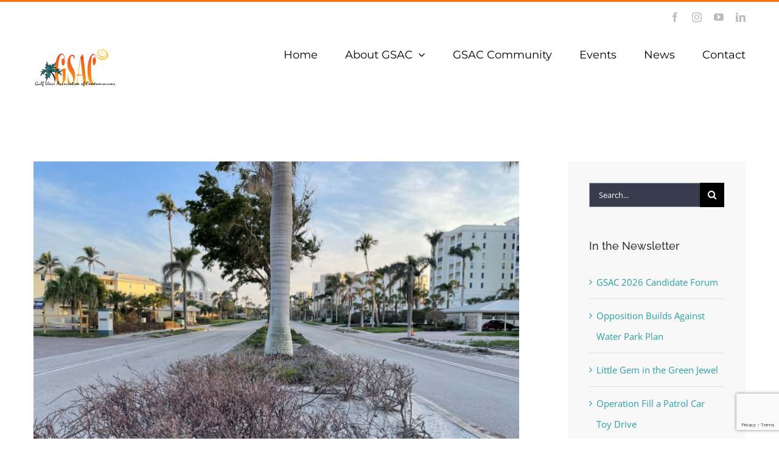

--- FILE ---
content_type: text/html; charset=UTF-8
request_url: https://gsacnaples.org/2023/03/15/gsbn-median-landscaping-repair-and-replanting/
body_size: 18974
content:
<!DOCTYPE html>
<html class="avada-html-layout-wide avada-html-header-position-top" lang="en-US" prefix="og: http://ogp.me/ns# fb: http://ogp.me/ns/fb#">
<head>
	<meta http-equiv="X-UA-Compatible" content="IE=edge" />
	<meta http-equiv="Content-Type" content="text/html; charset=utf-8"/>
	<meta name="viewport" content="width=device-width, initial-scale=1" />
	<meta name='robots' content='index, follow, max-image-preview:large, max-snippet:-1, max-video-preview:-1' />
	<style>img:is([sizes="auto" i], [sizes^="auto," i]) { contain-intrinsic-size: 3000px 1500px }</style>
	
	<!-- This site is optimized with the Yoast SEO plugin v24.3 - https://yoast.com/wordpress/plugins/seo/ -->
	<title>GSBN Median Landscaping Repair and Replanting - Gulf Shore Association of Condominiums</title>
	<link rel="canonical" href="https://gsacnaples.org/2023/03/15/gsbn-median-landscaping-repair-and-replanting/" />
	<meta property="og:locale" content="en_US" />
	<meta property="og:type" content="article" />
	<meta property="og:title" content="GSBN Median Landscaping Repair and Replanting - Gulf Shore Association of Condominiums" />
	<meta property="og:description" content="By Stan Karpf, GSAC Board Member Submit questions or feedback online  As GSAC members continue to put down new sod and plant new bushes, trees, and flowers our neighborhood looks more beautiful every day! Hurricane Ian is starting to seem like nothing more than a bad dream. We recently met with Chad Merritt, City of Naples [&hellip;]" />
	<meta property="og:url" content="https://gsacnaples.org/2023/03/15/gsbn-median-landscaping-repair-and-replanting/" />
	<meta property="og:site_name" content="Gulf Shore Association of Condominiums" />
	<meta property="article:published_time" content="2023-03-15T17:45:52+00:00" />
	<meta property="og:image" content="https://gsacnaples.org/wp-content/uploads/2023/03/Media-Planting-1-2.jpg" />
	<meta property="og:image:width" content="2500" />
	<meta property="og:image:height" content="1875" />
	<meta property="og:image:type" content="image/jpeg" />
	<meta name="author" content="GSACNaples" />
	<meta name="twitter:card" content="summary_large_image" />
	<meta name="twitter:label1" content="Written by" />
	<meta name="twitter:data1" content="GSACNaples" />
	<meta name="twitter:label2" content="Est. reading time" />
	<meta name="twitter:data2" content="2 minutes" />
	<script type="application/ld+json" class="yoast-schema-graph">{"@context":"https://schema.org","@graph":[{"@type":"WebPage","@id":"https://gsacnaples.org/2023/03/15/gsbn-median-landscaping-repair-and-replanting/","url":"https://gsacnaples.org/2023/03/15/gsbn-median-landscaping-repair-and-replanting/","name":"GSBN Median Landscaping Repair and Replanting - Gulf Shore Association of Condominiums","isPartOf":{"@id":"https://gsacnaples.org/#website"},"primaryImageOfPage":{"@id":"https://gsacnaples.org/2023/03/15/gsbn-median-landscaping-repair-and-replanting/#primaryimage"},"image":{"@id":"https://gsacnaples.org/2023/03/15/gsbn-median-landscaping-repair-and-replanting/#primaryimage"},"thumbnailUrl":"https://gsacnaples.org/wp-content/uploads/2023/03/Media-Planting-1-2.jpg","datePublished":"2023-03-15T17:45:52+00:00","dateModified":"2023-03-15T17:45:52+00:00","author":{"@id":"https://gsacnaples.org/#/schema/person/2d92f0040bcfa5d2e6dc43c0a38c5230"},"breadcrumb":{"@id":"https://gsacnaples.org/2023/03/15/gsbn-median-landscaping-repair-and-replanting/#breadcrumb"},"inLanguage":"en-US","potentialAction":[{"@type":"ReadAction","target":["https://gsacnaples.org/2023/03/15/gsbn-median-landscaping-repair-and-replanting/"]}]},{"@type":"ImageObject","inLanguage":"en-US","@id":"https://gsacnaples.org/2023/03/15/gsbn-median-landscaping-repair-and-replanting/#primaryimage","url":"https://gsacnaples.org/wp-content/uploads/2023/03/Media-Planting-1-2.jpg","contentUrl":"https://gsacnaples.org/wp-content/uploads/2023/03/Media-Planting-1-2.jpg","width":2500,"height":1875},{"@type":"BreadcrumbList","@id":"https://gsacnaples.org/2023/03/15/gsbn-median-landscaping-repair-and-replanting/#breadcrumb","itemListElement":[{"@type":"ListItem","position":1,"name":"Home","item":"https://gsacnaples.org/"},{"@type":"ListItem","position":2,"name":"GSBN Median Landscaping Repair and Replanting"}]},{"@type":"WebSite","@id":"https://gsacnaples.org/#website","url":"https://gsacnaples.org/","name":"Gulf Shore Association of Condominiums","description":"Enhancing your quality of life in Naples through education, civic advocacy, beautification and communication.","potentialAction":[{"@type":"SearchAction","target":{"@type":"EntryPoint","urlTemplate":"https://gsacnaples.org/?s={search_term_string}"},"query-input":{"@type":"PropertyValueSpecification","valueRequired":true,"valueName":"search_term_string"}}],"inLanguage":"en-US"},{"@type":"Person","@id":"https://gsacnaples.org/#/schema/person/2d92f0040bcfa5d2e6dc43c0a38c5230","name":"GSACNaples","image":{"@type":"ImageObject","inLanguage":"en-US","@id":"https://gsacnaples.org/#/schema/person/image/","url":"https://secure.gravatar.com/avatar/8caa311c8936c0f034b0facae6d73415?s=96&d=mm&r=g","contentUrl":"https://secure.gravatar.com/avatar/8caa311c8936c0f034b0facae6d73415?s=96&d=mm&r=g","caption":"GSACNaples"},"url":"https://gsacnaples.org/author/gsacnaples/"}]}</script>
	<!-- / Yoast SEO plugin. -->


<link rel="alternate" type="application/rss+xml" title="Gulf Shore Association of Condominiums &raquo; Feed" href="https://gsacnaples.org/feed/" />
<link rel="alternate" type="application/rss+xml" title="Gulf Shore Association of Condominiums &raquo; Comments Feed" href="https://gsacnaples.org/comments/feed/" />
		
		
		
		
		
		<link rel="alternate" type="application/rss+xml" title="Gulf Shore Association of Condominiums &raquo; GSBN Median Landscaping Repair and Replanting Comments Feed" href="https://gsacnaples.org/2023/03/15/gsbn-median-landscaping-repair-and-replanting/feed/" />

		<meta property="og:title" content="GSBN Median Landscaping Repair and Replanting"/>
		<meta property="og:type" content="article"/>
		<meta property="og:url" content="https://gsacnaples.org/2023/03/15/gsbn-median-landscaping-repair-and-replanting/"/>
		<meta property="og:site_name" content="Gulf Shore Association of Condominiums"/>
		<meta property="og:description" content="By Stan Karpf, GSAC Board Member
Submit questions or feedback online 

As GSAC members continue to put down new sod and plant new bushes, trees, and flowers our neighborhood looks more beautiful every day! Hurricane Ian is starting to seem like nothing more than a bad dream.

We recently met with Chad Merritt,"/>

									<meta property="og:image" content="https://gsacnaples.org/wp-content/uploads/2023/03/Media-Planting-1-2.jpg"/>
							<script type="text/javascript">
/* <![CDATA[ */
window._wpemojiSettings = {"baseUrl":"https:\/\/s.w.org\/images\/core\/emoji\/15.0.3\/72x72\/","ext":".png","svgUrl":"https:\/\/s.w.org\/images\/core\/emoji\/15.0.3\/svg\/","svgExt":".svg","source":{"concatemoji":"https:\/\/gsacnaples.org\/wp-includes\/js\/wp-emoji-release.min.js?ver=6.7.1"}};
/*! This file is auto-generated */
!function(i,n){var o,s,e;function c(e){try{var t={supportTests:e,timestamp:(new Date).valueOf()};sessionStorage.setItem(o,JSON.stringify(t))}catch(e){}}function p(e,t,n){e.clearRect(0,0,e.canvas.width,e.canvas.height),e.fillText(t,0,0);var t=new Uint32Array(e.getImageData(0,0,e.canvas.width,e.canvas.height).data),r=(e.clearRect(0,0,e.canvas.width,e.canvas.height),e.fillText(n,0,0),new Uint32Array(e.getImageData(0,0,e.canvas.width,e.canvas.height).data));return t.every(function(e,t){return e===r[t]})}function u(e,t,n){switch(t){case"flag":return n(e,"\ud83c\udff3\ufe0f\u200d\u26a7\ufe0f","\ud83c\udff3\ufe0f\u200b\u26a7\ufe0f")?!1:!n(e,"\ud83c\uddfa\ud83c\uddf3","\ud83c\uddfa\u200b\ud83c\uddf3")&&!n(e,"\ud83c\udff4\udb40\udc67\udb40\udc62\udb40\udc65\udb40\udc6e\udb40\udc67\udb40\udc7f","\ud83c\udff4\u200b\udb40\udc67\u200b\udb40\udc62\u200b\udb40\udc65\u200b\udb40\udc6e\u200b\udb40\udc67\u200b\udb40\udc7f");case"emoji":return!n(e,"\ud83d\udc26\u200d\u2b1b","\ud83d\udc26\u200b\u2b1b")}return!1}function f(e,t,n){var r="undefined"!=typeof WorkerGlobalScope&&self instanceof WorkerGlobalScope?new OffscreenCanvas(300,150):i.createElement("canvas"),a=r.getContext("2d",{willReadFrequently:!0}),o=(a.textBaseline="top",a.font="600 32px Arial",{});return e.forEach(function(e){o[e]=t(a,e,n)}),o}function t(e){var t=i.createElement("script");t.src=e,t.defer=!0,i.head.appendChild(t)}"undefined"!=typeof Promise&&(o="wpEmojiSettingsSupports",s=["flag","emoji"],n.supports={everything:!0,everythingExceptFlag:!0},e=new Promise(function(e){i.addEventListener("DOMContentLoaded",e,{once:!0})}),new Promise(function(t){var n=function(){try{var e=JSON.parse(sessionStorage.getItem(o));if("object"==typeof e&&"number"==typeof e.timestamp&&(new Date).valueOf()<e.timestamp+604800&&"object"==typeof e.supportTests)return e.supportTests}catch(e){}return null}();if(!n){if("undefined"!=typeof Worker&&"undefined"!=typeof OffscreenCanvas&&"undefined"!=typeof URL&&URL.createObjectURL&&"undefined"!=typeof Blob)try{var e="postMessage("+f.toString()+"("+[JSON.stringify(s),u.toString(),p.toString()].join(",")+"));",r=new Blob([e],{type:"text/javascript"}),a=new Worker(URL.createObjectURL(r),{name:"wpTestEmojiSupports"});return void(a.onmessage=function(e){c(n=e.data),a.terminate(),t(n)})}catch(e){}c(n=f(s,u,p))}t(n)}).then(function(e){for(var t in e)n.supports[t]=e[t],n.supports.everything=n.supports.everything&&n.supports[t],"flag"!==t&&(n.supports.everythingExceptFlag=n.supports.everythingExceptFlag&&n.supports[t]);n.supports.everythingExceptFlag=n.supports.everythingExceptFlag&&!n.supports.flag,n.DOMReady=!1,n.readyCallback=function(){n.DOMReady=!0}}).then(function(){return e}).then(function(){var e;n.supports.everything||(n.readyCallback(),(e=n.source||{}).concatemoji?t(e.concatemoji):e.wpemoji&&e.twemoji&&(t(e.twemoji),t(e.wpemoji)))}))}((window,document),window._wpemojiSettings);
/* ]]> */
</script>
<style id='wp-emoji-styles-inline-css' type='text/css'>

	img.wp-smiley, img.emoji {
		display: inline !important;
		border: none !important;
		box-shadow: none !important;
		height: 1em !important;
		width: 1em !important;
		margin: 0 0.07em !important;
		vertical-align: -0.1em !important;
		background: none !important;
		padding: 0 !important;
	}
</style>
<style id='classic-theme-styles-inline-css' type='text/css'>
/*! This file is auto-generated */
.wp-block-button__link{color:#fff;background-color:#32373c;border-radius:9999px;box-shadow:none;text-decoration:none;padding:calc(.667em + 2px) calc(1.333em + 2px);font-size:1.125em}.wp-block-file__button{background:#32373c;color:#fff;text-decoration:none}
</style>
<style id='global-styles-inline-css' type='text/css'>
:root{--wp--preset--aspect-ratio--square: 1;--wp--preset--aspect-ratio--4-3: 4/3;--wp--preset--aspect-ratio--3-4: 3/4;--wp--preset--aspect-ratio--3-2: 3/2;--wp--preset--aspect-ratio--2-3: 2/3;--wp--preset--aspect-ratio--16-9: 16/9;--wp--preset--aspect-ratio--9-16: 9/16;--wp--preset--color--black: #000000;--wp--preset--color--cyan-bluish-gray: #abb8c3;--wp--preset--color--white: #ffffff;--wp--preset--color--pale-pink: #f78da7;--wp--preset--color--vivid-red: #cf2e2e;--wp--preset--color--luminous-vivid-orange: #ff6900;--wp--preset--color--luminous-vivid-amber: #fcb900;--wp--preset--color--light-green-cyan: #7bdcb5;--wp--preset--color--vivid-green-cyan: #00d084;--wp--preset--color--pale-cyan-blue: #8ed1fc;--wp--preset--color--vivid-cyan-blue: #0693e3;--wp--preset--color--vivid-purple: #9b51e0;--wp--preset--gradient--vivid-cyan-blue-to-vivid-purple: linear-gradient(135deg,rgba(6,147,227,1) 0%,rgb(155,81,224) 100%);--wp--preset--gradient--light-green-cyan-to-vivid-green-cyan: linear-gradient(135deg,rgb(122,220,180) 0%,rgb(0,208,130) 100%);--wp--preset--gradient--luminous-vivid-amber-to-luminous-vivid-orange: linear-gradient(135deg,rgba(252,185,0,1) 0%,rgba(255,105,0,1) 100%);--wp--preset--gradient--luminous-vivid-orange-to-vivid-red: linear-gradient(135deg,rgba(255,105,0,1) 0%,rgb(207,46,46) 100%);--wp--preset--gradient--very-light-gray-to-cyan-bluish-gray: linear-gradient(135deg,rgb(238,238,238) 0%,rgb(169,184,195) 100%);--wp--preset--gradient--cool-to-warm-spectrum: linear-gradient(135deg,rgb(74,234,220) 0%,rgb(151,120,209) 20%,rgb(207,42,186) 40%,rgb(238,44,130) 60%,rgb(251,105,98) 80%,rgb(254,248,76) 100%);--wp--preset--gradient--blush-light-purple: linear-gradient(135deg,rgb(255,206,236) 0%,rgb(152,150,240) 100%);--wp--preset--gradient--blush-bordeaux: linear-gradient(135deg,rgb(254,205,165) 0%,rgb(254,45,45) 50%,rgb(107,0,62) 100%);--wp--preset--gradient--luminous-dusk: linear-gradient(135deg,rgb(255,203,112) 0%,rgb(199,81,192) 50%,rgb(65,88,208) 100%);--wp--preset--gradient--pale-ocean: linear-gradient(135deg,rgb(255,245,203) 0%,rgb(182,227,212) 50%,rgb(51,167,181) 100%);--wp--preset--gradient--electric-grass: linear-gradient(135deg,rgb(202,248,128) 0%,rgb(113,206,126) 100%);--wp--preset--gradient--midnight: linear-gradient(135deg,rgb(2,3,129) 0%,rgb(40,116,252) 100%);--wp--preset--font-size--small: 11.25px;--wp--preset--font-size--medium: 20px;--wp--preset--font-size--large: 22.5px;--wp--preset--font-size--x-large: 42px;--wp--preset--font-size--normal: 15px;--wp--preset--font-size--xlarge: 30px;--wp--preset--font-size--huge: 45px;--wp--preset--spacing--20: 0.44rem;--wp--preset--spacing--30: 0.67rem;--wp--preset--spacing--40: 1rem;--wp--preset--spacing--50: 1.5rem;--wp--preset--spacing--60: 2.25rem;--wp--preset--spacing--70: 3.38rem;--wp--preset--spacing--80: 5.06rem;--wp--preset--shadow--natural: 6px 6px 9px rgba(0, 0, 0, 0.2);--wp--preset--shadow--deep: 12px 12px 50px rgba(0, 0, 0, 0.4);--wp--preset--shadow--sharp: 6px 6px 0px rgba(0, 0, 0, 0.2);--wp--preset--shadow--outlined: 6px 6px 0px -3px rgba(255, 255, 255, 1), 6px 6px rgba(0, 0, 0, 1);--wp--preset--shadow--crisp: 6px 6px 0px rgba(0, 0, 0, 1);}:where(.is-layout-flex){gap: 0.5em;}:where(.is-layout-grid){gap: 0.5em;}body .is-layout-flex{display: flex;}.is-layout-flex{flex-wrap: wrap;align-items: center;}.is-layout-flex > :is(*, div){margin: 0;}body .is-layout-grid{display: grid;}.is-layout-grid > :is(*, div){margin: 0;}:where(.wp-block-columns.is-layout-flex){gap: 2em;}:where(.wp-block-columns.is-layout-grid){gap: 2em;}:where(.wp-block-post-template.is-layout-flex){gap: 1.25em;}:where(.wp-block-post-template.is-layout-grid){gap: 1.25em;}.has-black-color{color: var(--wp--preset--color--black) !important;}.has-cyan-bluish-gray-color{color: var(--wp--preset--color--cyan-bluish-gray) !important;}.has-white-color{color: var(--wp--preset--color--white) !important;}.has-pale-pink-color{color: var(--wp--preset--color--pale-pink) !important;}.has-vivid-red-color{color: var(--wp--preset--color--vivid-red) !important;}.has-luminous-vivid-orange-color{color: var(--wp--preset--color--luminous-vivid-orange) !important;}.has-luminous-vivid-amber-color{color: var(--wp--preset--color--luminous-vivid-amber) !important;}.has-light-green-cyan-color{color: var(--wp--preset--color--light-green-cyan) !important;}.has-vivid-green-cyan-color{color: var(--wp--preset--color--vivid-green-cyan) !important;}.has-pale-cyan-blue-color{color: var(--wp--preset--color--pale-cyan-blue) !important;}.has-vivid-cyan-blue-color{color: var(--wp--preset--color--vivid-cyan-blue) !important;}.has-vivid-purple-color{color: var(--wp--preset--color--vivid-purple) !important;}.has-black-background-color{background-color: var(--wp--preset--color--black) !important;}.has-cyan-bluish-gray-background-color{background-color: var(--wp--preset--color--cyan-bluish-gray) !important;}.has-white-background-color{background-color: var(--wp--preset--color--white) !important;}.has-pale-pink-background-color{background-color: var(--wp--preset--color--pale-pink) !important;}.has-vivid-red-background-color{background-color: var(--wp--preset--color--vivid-red) !important;}.has-luminous-vivid-orange-background-color{background-color: var(--wp--preset--color--luminous-vivid-orange) !important;}.has-luminous-vivid-amber-background-color{background-color: var(--wp--preset--color--luminous-vivid-amber) !important;}.has-light-green-cyan-background-color{background-color: var(--wp--preset--color--light-green-cyan) !important;}.has-vivid-green-cyan-background-color{background-color: var(--wp--preset--color--vivid-green-cyan) !important;}.has-pale-cyan-blue-background-color{background-color: var(--wp--preset--color--pale-cyan-blue) !important;}.has-vivid-cyan-blue-background-color{background-color: var(--wp--preset--color--vivid-cyan-blue) !important;}.has-vivid-purple-background-color{background-color: var(--wp--preset--color--vivid-purple) !important;}.has-black-border-color{border-color: var(--wp--preset--color--black) !important;}.has-cyan-bluish-gray-border-color{border-color: var(--wp--preset--color--cyan-bluish-gray) !important;}.has-white-border-color{border-color: var(--wp--preset--color--white) !important;}.has-pale-pink-border-color{border-color: var(--wp--preset--color--pale-pink) !important;}.has-vivid-red-border-color{border-color: var(--wp--preset--color--vivid-red) !important;}.has-luminous-vivid-orange-border-color{border-color: var(--wp--preset--color--luminous-vivid-orange) !important;}.has-luminous-vivid-amber-border-color{border-color: var(--wp--preset--color--luminous-vivid-amber) !important;}.has-light-green-cyan-border-color{border-color: var(--wp--preset--color--light-green-cyan) !important;}.has-vivid-green-cyan-border-color{border-color: var(--wp--preset--color--vivid-green-cyan) !important;}.has-pale-cyan-blue-border-color{border-color: var(--wp--preset--color--pale-cyan-blue) !important;}.has-vivid-cyan-blue-border-color{border-color: var(--wp--preset--color--vivid-cyan-blue) !important;}.has-vivid-purple-border-color{border-color: var(--wp--preset--color--vivid-purple) !important;}.has-vivid-cyan-blue-to-vivid-purple-gradient-background{background: var(--wp--preset--gradient--vivid-cyan-blue-to-vivid-purple) !important;}.has-light-green-cyan-to-vivid-green-cyan-gradient-background{background: var(--wp--preset--gradient--light-green-cyan-to-vivid-green-cyan) !important;}.has-luminous-vivid-amber-to-luminous-vivid-orange-gradient-background{background: var(--wp--preset--gradient--luminous-vivid-amber-to-luminous-vivid-orange) !important;}.has-luminous-vivid-orange-to-vivid-red-gradient-background{background: var(--wp--preset--gradient--luminous-vivid-orange-to-vivid-red) !important;}.has-very-light-gray-to-cyan-bluish-gray-gradient-background{background: var(--wp--preset--gradient--very-light-gray-to-cyan-bluish-gray) !important;}.has-cool-to-warm-spectrum-gradient-background{background: var(--wp--preset--gradient--cool-to-warm-spectrum) !important;}.has-blush-light-purple-gradient-background{background: var(--wp--preset--gradient--blush-light-purple) !important;}.has-blush-bordeaux-gradient-background{background: var(--wp--preset--gradient--blush-bordeaux) !important;}.has-luminous-dusk-gradient-background{background: var(--wp--preset--gradient--luminous-dusk) !important;}.has-pale-ocean-gradient-background{background: var(--wp--preset--gradient--pale-ocean) !important;}.has-electric-grass-gradient-background{background: var(--wp--preset--gradient--electric-grass) !important;}.has-midnight-gradient-background{background: var(--wp--preset--gradient--midnight) !important;}.has-small-font-size{font-size: var(--wp--preset--font-size--small) !important;}.has-medium-font-size{font-size: var(--wp--preset--font-size--medium) !important;}.has-large-font-size{font-size: var(--wp--preset--font-size--large) !important;}.has-x-large-font-size{font-size: var(--wp--preset--font-size--x-large) !important;}
:where(.wp-block-post-template.is-layout-flex){gap: 1.25em;}:where(.wp-block-post-template.is-layout-grid){gap: 1.25em;}
:where(.wp-block-columns.is-layout-flex){gap: 2em;}:where(.wp-block-columns.is-layout-grid){gap: 2em;}
:root :where(.wp-block-pullquote){font-size: 1.5em;line-height: 1.6;}
</style>
<link rel='stylesheet' id='fusion-dynamic-css-css' href='https://gsacnaples.org/wp-content/uploads/fusion-styles/04ed9d1ea555302cf1ac7f26359a9139.min.css?ver=3.6' type='text/css' media='all' />
<script type="text/javascript" src="https://gsacnaples.org/wp-includes/js/jquery/jquery.min.js?ver=3.7.1" id="jquery-core-js"></script>
<script type="text/javascript" src="https://gsacnaples.org/wp-includes/js/jquery/jquery-migrate.min.js?ver=3.4.1" id="jquery-migrate-js"></script>
<link rel="https://api.w.org/" href="https://gsacnaples.org/wp-json/" /><link rel="alternate" title="JSON" type="application/json" href="https://gsacnaples.org/wp-json/wp/v2/posts/2207" /><link rel="EditURI" type="application/rsd+xml" title="RSD" href="https://gsacnaples.org/xmlrpc.php?rsd" />
<meta name="generator" content="WordPress 6.7.1" />
<link rel='shortlink' href='https://gsacnaples.org/?p=2207' />
<link rel="alternate" title="oEmbed (JSON)" type="application/json+oembed" href="https://gsacnaples.org/wp-json/oembed/1.0/embed?url=https%3A%2F%2Fgsacnaples.org%2F2023%2F03%2F15%2Fgsbn-median-landscaping-repair-and-replanting%2F" />
<link rel="alternate" title="oEmbed (XML)" type="text/xml+oembed" href="https://gsacnaples.org/wp-json/oembed/1.0/embed?url=https%3A%2F%2Fgsacnaples.org%2F2023%2F03%2F15%2Fgsbn-median-landscaping-repair-and-replanting%2F&#038;format=xml" />

			<!-- Global site tag (gtag.js) - Google Analytics -->
			<script async src="https://www.googletagmanager.com/gtag/js?id=UA-147163032-1"></script>
			<script>
				window.dataLayer = window.dataLayer || [];
				function gtag(){dataLayer.push(arguments);}
				gtag('js', new Date());
				gtag( 'config', 'UA-147163032-1' );
			</script>

			<style type="text/css" id="css-fb-visibility">@media screen and (max-width: 640px){.fusion-no-small-visibility{display:none !important;}body:not(.fusion-builder-ui-wireframe) .sm-text-align-center{text-align:center !important;}body:not(.fusion-builder-ui-wireframe) .sm-text-align-left{text-align:left !important;}body:not(.fusion-builder-ui-wireframe) .sm-text-align-right{text-align:right !important;}body:not(.fusion-builder-ui-wireframe) .sm-flex-align-center{justify-content:center !important;}body:not(.fusion-builder-ui-wireframe) .sm-flex-align-flex-start{justify-content:flex-start !important;}body:not(.fusion-builder-ui-wireframe) .sm-flex-align-flex-end{justify-content:flex-end !important;}body:not(.fusion-builder-ui-wireframe) .sm-mx-auto{margin-left:auto !important;margin-right:auto !important;}body:not(.fusion-builder-ui-wireframe) .sm-ml-auto{margin-left:auto !important;}body:not(.fusion-builder-ui-wireframe) .sm-mr-auto{margin-right:auto !important;}body:not(.fusion-builder-ui-wireframe) .fusion-absolute-position-small{position:absolute;top:auto;width:100%;}}@media screen and (min-width: 641px) and (max-width: 1024px){.fusion-no-medium-visibility{display:none !important;}body:not(.fusion-builder-ui-wireframe) .md-text-align-center{text-align:center !important;}body:not(.fusion-builder-ui-wireframe) .md-text-align-left{text-align:left !important;}body:not(.fusion-builder-ui-wireframe) .md-text-align-right{text-align:right !important;}body:not(.fusion-builder-ui-wireframe) .md-flex-align-center{justify-content:center !important;}body:not(.fusion-builder-ui-wireframe) .md-flex-align-flex-start{justify-content:flex-start !important;}body:not(.fusion-builder-ui-wireframe) .md-flex-align-flex-end{justify-content:flex-end !important;}body:not(.fusion-builder-ui-wireframe) .md-mx-auto{margin-left:auto !important;margin-right:auto !important;}body:not(.fusion-builder-ui-wireframe) .md-ml-auto{margin-left:auto !important;}body:not(.fusion-builder-ui-wireframe) .md-mr-auto{margin-right:auto !important;}body:not(.fusion-builder-ui-wireframe) .fusion-absolute-position-medium{position:absolute;top:auto;width:100%;}}@media screen and (min-width: 1025px){.fusion-no-large-visibility{display:none !important;}body:not(.fusion-builder-ui-wireframe) .lg-text-align-center{text-align:center !important;}body:not(.fusion-builder-ui-wireframe) .lg-text-align-left{text-align:left !important;}body:not(.fusion-builder-ui-wireframe) .lg-text-align-right{text-align:right !important;}body:not(.fusion-builder-ui-wireframe) .lg-flex-align-center{justify-content:center !important;}body:not(.fusion-builder-ui-wireframe) .lg-flex-align-flex-start{justify-content:flex-start !important;}body:not(.fusion-builder-ui-wireframe) .lg-flex-align-flex-end{justify-content:flex-end !important;}body:not(.fusion-builder-ui-wireframe) .lg-mx-auto{margin-left:auto !important;margin-right:auto !important;}body:not(.fusion-builder-ui-wireframe) .lg-ml-auto{margin-left:auto !important;}body:not(.fusion-builder-ui-wireframe) .lg-mr-auto{margin-right:auto !important;}body:not(.fusion-builder-ui-wireframe) .fusion-absolute-position-large{position:absolute;top:auto;width:100%;}}</style>		<script type="text/javascript">
			var doc = document.documentElement;
			doc.setAttribute( 'data-useragent', navigator.userAgent );
		</script>
		<!-- Google tag (gtag.js) -->
<script async src="https://www.googletagmanager.com/gtag/js?id=G-4XTWWMG9ZP"></script>
<script>
  window.dataLayer = window.dataLayer || [];
  function gtag(){dataLayer.push(arguments);}
  gtag('js', new Date());

  gtag('config', 'G-4XTWWMG9ZP');
</script>
	</head>

<body class="post-template-default single single-post postid-2207 single-format-standard fusion-image-hovers fusion-pagination-sizing fusion-button_type-flat fusion-button_span-no fusion-button_gradient-linear avada-image-rollover-circle-yes avada-image-rollover-yes avada-image-rollover-direction-bottom fusion-body ltr fusion-sticky-header no-tablet-sticky-header no-mobile-sticky-header avada-has-rev-slider-styles fusion-disable-outline fusion-sub-menu-fade mobile-logo-pos-left layout-wide-mode avada-has-boxed-modal-shadow-none layout-scroll-offset-full avada-has-zero-margin-offset-top has-sidebar fusion-top-header menu-text-align-left mobile-menu-design-modern fusion-show-pagination-text fusion-header-layout-v2 avada-responsive avada-footer-fx-sticky avada-menu-highlight-style-bar fusion-search-form-classic fusion-main-menu-search-overlay fusion-avatar-square avada-dropdown-styles avada-blog-layout-large avada-blog-archive-layout-medium avada-header-shadow-no avada-menu-icon-position-left avada-has-megamenu-shadow avada-has-mainmenu-dropdown-divider avada-has-breadcrumb-mobile-hidden avada-has-titlebar-hide avada-has-pagination-padding avada-flyout-menu-direction-fade avada-ec-views-v1" >
		<a class="skip-link screen-reader-text" href="#content">Skip to content</a>

	<div id="boxed-wrapper">
		<div class="fusion-sides-frame"></div>
		<div id="wrapper" class="fusion-wrapper">
			<div id="home" style="position:relative;top:-1px;"></div>
			
				
			<header class="fusion-header-wrapper">
				<div class="fusion-header-v2 fusion-logo-alignment fusion-logo-left fusion-sticky-menu-1 fusion-sticky-logo-1 fusion-mobile-logo-1  fusion-mobile-menu-design-modern">
					
<div class="fusion-secondary-header">
	<div class="fusion-row">
							<div class="fusion-alignright">
				<div class="fusion-social-links-header"><div class="fusion-social-networks"><div class="fusion-social-networks-wrapper"><a  class="fusion-social-network-icon fusion-tooltip fusion-facebook awb-icon-facebook" style data-placement="bottom" data-title="Facebook" data-toggle="tooltip" title="Facebook" href="https://www.facebook.com/profile.php?id=100070499034772" target="_blank" rel="noreferrer"><span class="screen-reader-text">Facebook</span></a><a  class="fusion-social-network-icon fusion-tooltip fusion-instagram awb-icon-instagram" style data-placement="bottom" data-title="Instagram" data-toggle="tooltip" title="Instagram" href="https://www.instagram.com/gsacnaples/" target="_blank" rel="noopener noreferrer"><span class="screen-reader-text">Instagram</span></a><a  class="fusion-social-network-icon fusion-tooltip fusion-youtube awb-icon-youtube" style data-placement="bottom" data-title="YouTube" data-toggle="tooltip" title="YouTube" href="https://www.youtube.com/@gsacnaples3497" target="_blank" rel="noopener noreferrer"><span class="screen-reader-text">YouTube</span></a><a  class="fusion-social-network-icon fusion-tooltip fusion-linkedin awb-icon-linkedin" style data-placement="bottom" data-title="LinkedIn" data-toggle="tooltip" title="LinkedIn" href="https://www.linkedin.com/company/gulf-shore-association-of-condominiums/" target="_blank" rel="noopener noreferrer"><span class="screen-reader-text">LinkedIn</span></a></div></div></div>			</div>
			</div>
</div>
<div class="fusion-header-sticky-height"></div>
<div class="fusion-header">
	<div class="fusion-row">
					<div class="fusion-logo" data-margin-top="31px" data-margin-bottom="31px" data-margin-left="0px" data-margin-right="0px">
			<a class="fusion-logo-link"  href="https://gsacnaples.org/" >

						<!-- standard logo -->
			<img src="https://www.gsacnaples.org/wp-content/uploads/2019/09/GSAC-Logo-White-1-e1567561903150.jpg" srcset="https://www.gsacnaples.org/wp-content/uploads/2019/09/GSAC-Logo-White-1-e1567561903150.jpg 1x, https://www.gsacnaples.org/wp-content/uploads/2019/09/GSAC-Logo-White-1-e1567561903150.jpg 2x" width="" height="" alt="Gulf Shore Association of Condominiums Logo" data-retina_logo_url="https://www.gsacnaples.org/wp-content/uploads/2019/09/GSAC-Logo-White-1-e1567561903150.jpg" class="fusion-standard-logo" />

											<!-- mobile logo -->
				<img src="https://www.gsacnaples.org/wp-content/uploads/2019/09/GSAC-logo-large-e1567562042233.jpg" srcset="https://www.gsacnaples.org/wp-content/uploads/2019/09/GSAC-logo-large-e1567562042233.jpg 1x, https://www.gsacnaples.org/wp-content/uploads/2019/09/GSAC-Logo-White-1-e1567561903150.jpg 2x" width="" height="" alt="Gulf Shore Association of Condominiums Logo" data-retina_logo_url="https://www.gsacnaples.org/wp-content/uploads/2019/09/GSAC-Logo-White-1-e1567561903150.jpg" class="fusion-mobile-logo" />
			
											<!-- sticky header logo -->
				<img src="https://www.gsacnaples.org/wp-content/uploads/2019/09/GSAC-logo-large-e1567562042233.jpg" srcset="https://www.gsacnaples.org/wp-content/uploads/2019/09/GSAC-logo-large-e1567562042233.jpg 1x, https://www.gsacnaples.org/wp-content/uploads/2019/09/GSAC-Logo-White-1-e1567561903150.jpg 2x" width="" height="" alt="Gulf Shore Association of Condominiums Logo" data-retina_logo_url="https://www.gsacnaples.org/wp-content/uploads/2019/09/GSAC-Logo-White-1-e1567561903150.jpg" class="fusion-sticky-logo" />
					</a>
		</div>		<nav class="fusion-main-menu" aria-label="Main Menu"><div class="fusion-overlay-search">		<form role="search" class="searchform fusion-search-form  fusion-search-form-classic" method="get" action="https://gsacnaples.org/">
			<div class="fusion-search-form-content">

				
				<div class="fusion-search-field search-field">
					<label><span class="screen-reader-text">Search for:</span>
													<input type="search" value="" name="s" class="s" placeholder="Search..." required aria-required="true" aria-label="Search..."/>
											</label>
				</div>
				<div class="fusion-search-button search-button">
					<input type="submit" class="fusion-search-submit searchsubmit" aria-label="Search" value="&#xf002;" />
									</div>

				
			</div>


			
		</form>
		<div class="fusion-search-spacer"></div><a href="#" role="button" aria-label="Close Search" class="fusion-close-search"></a></div><ul id="menu-main-menu" class="fusion-menu"><li  id="menu-item-21"  class="menu-item menu-item-type-post_type menu-item-object-page menu-item-home menu-item-21"  data-item-id="21"><a  href="https://gsacnaples.org/" class="fusion-bar-highlight"><span class="menu-text">Home</span></a></li><li  id="menu-item-792"  class="menu-item menu-item-type-post_type menu-item-object-page menu-item-has-children menu-item-792 fusion-dropdown-menu"  data-item-id="792"><a  href="https://gsacnaples.org/about/" class="fusion-bar-highlight"><span class="menu-text">About GSAC</span> <span class="fusion-caret"><i class="fusion-dropdown-indicator" aria-hidden="true"></i></span></a><ul class="sub-menu"><li  id="menu-item-20"  class="menu-item menu-item-type-post_type menu-item-object-page menu-item-20 fusion-dropdown-submenu" ><a  href="https://gsacnaples.org/about/" class="fusion-bar-highlight"><span>About</span></a></li><li  id="menu-item-794"  class="menu-item menu-item-type-post_type menu-item-object-page menu-item-794 fusion-dropdown-submenu" ><a  href="https://gsacnaples.org/board-members/" class="fusion-bar-highlight"><span>Board Members</span></a></li><li  id="menu-item-793"  class="menu-item menu-item-type-post_type menu-item-object-page menu-item-793 fusion-dropdown-submenu" ><a  href="https://gsacnaples.org/faq/" class="fusion-bar-highlight"><span>FAQ</span></a></li></ul></li><li  id="menu-item-18"  class="menu-item menu-item-type-post_type menu-item-object-page menu-item-18"  data-item-id="18"><a  href="https://gsacnaples.org/community/" class="fusion-bar-highlight"><span class="menu-text">GSAC Community</span></a></li><li  id="menu-item-650"  class="menu-item menu-item-type-post_type menu-item-object-page menu-item-650"  data-item-id="650"><a  href="https://gsacnaples.org/events/" class="fusion-bar-highlight"><span class="menu-text">Events</span></a></li><li  id="menu-item-628"  class="menu-item menu-item-type-post_type menu-item-object-page menu-item-628"  data-item-id="628"><a  href="https://gsacnaples.org/news/" class="fusion-bar-highlight"><span class="menu-text">News</span></a></li><li  id="menu-item-17"  class="menu-item menu-item-type-post_type menu-item-object-page menu-item-17"  data-item-id="17"><a  href="https://gsacnaples.org/contact/" class="fusion-bar-highlight"><span class="menu-text">Contact</span></a></li></ul></nav><nav class="fusion-main-menu fusion-sticky-menu" aria-label="Main Menu Sticky"><div class="fusion-overlay-search">		<form role="search" class="searchform fusion-search-form  fusion-search-form-classic" method="get" action="https://gsacnaples.org/">
			<div class="fusion-search-form-content">

				
				<div class="fusion-search-field search-field">
					<label><span class="screen-reader-text">Search for:</span>
													<input type="search" value="" name="s" class="s" placeholder="Search..." required aria-required="true" aria-label="Search..."/>
											</label>
				</div>
				<div class="fusion-search-button search-button">
					<input type="submit" class="fusion-search-submit searchsubmit" aria-label="Search" value="&#xf002;" />
									</div>

				
			</div>


			
		</form>
		<div class="fusion-search-spacer"></div><a href="#" role="button" aria-label="Close Search" class="fusion-close-search"></a></div><ul id="menu-main-menu-1" class="fusion-menu"><li   class="menu-item menu-item-type-post_type menu-item-object-page menu-item-home menu-item-21"  data-item-id="21"><a  href="https://gsacnaples.org/" class="fusion-bar-highlight"><span class="menu-text">Home</span></a></li><li   class="menu-item menu-item-type-post_type menu-item-object-page menu-item-has-children menu-item-792 fusion-dropdown-menu"  data-item-id="792"><a  href="https://gsacnaples.org/about/" class="fusion-bar-highlight"><span class="menu-text">About GSAC</span> <span class="fusion-caret"><i class="fusion-dropdown-indicator" aria-hidden="true"></i></span></a><ul class="sub-menu"><li   class="menu-item menu-item-type-post_type menu-item-object-page menu-item-20 fusion-dropdown-submenu" ><a  href="https://gsacnaples.org/about/" class="fusion-bar-highlight"><span>About</span></a></li><li   class="menu-item menu-item-type-post_type menu-item-object-page menu-item-794 fusion-dropdown-submenu" ><a  href="https://gsacnaples.org/board-members/" class="fusion-bar-highlight"><span>Board Members</span></a></li><li   class="menu-item menu-item-type-post_type menu-item-object-page menu-item-793 fusion-dropdown-submenu" ><a  href="https://gsacnaples.org/faq/" class="fusion-bar-highlight"><span>FAQ</span></a></li></ul></li><li   class="menu-item menu-item-type-post_type menu-item-object-page menu-item-18"  data-item-id="18"><a  href="https://gsacnaples.org/community/" class="fusion-bar-highlight"><span class="menu-text">GSAC Community</span></a></li><li   class="menu-item menu-item-type-post_type menu-item-object-page menu-item-650"  data-item-id="650"><a  href="https://gsacnaples.org/events/" class="fusion-bar-highlight"><span class="menu-text">Events</span></a></li><li   class="menu-item menu-item-type-post_type menu-item-object-page menu-item-628"  data-item-id="628"><a  href="https://gsacnaples.org/news/" class="fusion-bar-highlight"><span class="menu-text">News</span></a></li><li   class="menu-item menu-item-type-post_type menu-item-object-page menu-item-17"  data-item-id="17"><a  href="https://gsacnaples.org/contact/" class="fusion-bar-highlight"><span class="menu-text">Contact</span></a></li></ul></nav>	<div class="fusion-mobile-menu-icons">
							<a href="#" class="fusion-icon awb-icon-bars" aria-label="Toggle mobile menu" aria-expanded="false"></a>
		
		
		
			</div>

<nav class="fusion-mobile-nav-holder fusion-mobile-menu-text-align-left" aria-label="Main Menu Mobile"></nav>

	<nav class="fusion-mobile-nav-holder fusion-mobile-menu-text-align-left fusion-mobile-sticky-nav-holder" aria-label="Main Menu Mobile Sticky"></nav>
					</div>
</div>
				</div>
				<div class="fusion-clearfix"></div>
			</header>
							
						<div id="sliders-container" class="fusion-slider-visibility">
					</div>
				
				
			
			
						<main id="main" class="clearfix ">
				<div class="fusion-row" style="">

<section id="content" style="float: left;">
	
					<article id="post-2207" class="post post-2207 type-post status-publish format-standard has-post-thumbnail hentry category-news tag-gsbn tag-median tag-median-landscaping tag-repair tag-replanting">
						
														<div class="fusion-flexslider flexslider fusion-flexslider-loading post-slideshow fusion-post-slideshow">
				<ul class="slides">
																<li>
																																<a href="https://gsacnaples.org/wp-content/uploads/2023/03/Media-Planting-1-2.jpg" data-rel="iLightbox[gallery2207]" title="" data-title="Media Planting (1)-2" data-caption="" aria-label="Media Planting (1)-2">
										<span class="screen-reader-text">View Larger Image</span>
										<img width="2500" height="1875" src="https://gsacnaples.org/wp-content/uploads/2023/03/Media-Planting-1-2.jpg" class="attachment-full size-full wp-post-image" alt="" decoding="async" fetchpriority="high" srcset="https://gsacnaples.org/wp-content/uploads/2023/03/Media-Planting-1-2-200x150.jpg 200w, https://gsacnaples.org/wp-content/uploads/2023/03/Media-Planting-1-2-400x300.jpg 400w, https://gsacnaples.org/wp-content/uploads/2023/03/Media-Planting-1-2-600x450.jpg 600w, https://gsacnaples.org/wp-content/uploads/2023/03/Media-Planting-1-2-800x600.jpg 800w, https://gsacnaples.org/wp-content/uploads/2023/03/Media-Planting-1-2-1200x900.jpg 1200w, https://gsacnaples.org/wp-content/uploads/2023/03/Media-Planting-1-2.jpg 2500w" sizes="(max-width: 800px) 100vw, 800px" />									</a>
																					</li>

																																																																																																															</ul>
			</div>
						
															<h1 class="entry-title fusion-post-title">GSBN Median Landscaping Repair and Replanting</h1>										<div class="post-content">
				<p>By Stan Karpf, <strong><a href="https://www.gsacnaples.org/board-members/" target="_blank" rel="noopener">GSAC Board</a></strong> Member<br />
<strong><a href="https://www.gsacnaples.org/contact/" target="_blank" rel="noopener">Submit questions or feedback online </a></strong></p>
<p>As GSAC members continue to put down new sod and plant new bushes, trees, and flowers our neighborhood looks more beautiful every day! Hurricane Ian is starting to seem like nothing more than a bad dream.</p>
<p>We recently met with Chad Merritt, City of Naples Park Recreation and Facilities Director to discuss the plan and timetable for restoring the GSBN median landscaping to their beauty prior to damage caused by Hurricane Ian.</p>
<p>As we expected from our very responsive city staff, we received good news. Work began several months ago repairing the irrigation system which is now ninety percent complete with the remainder to be completed shortly.</p>
<p>The medians will be replanted exactly as they were prior to the storm. Thankfully, this project will not require a landscape architect since the medians were redesigned and replanted in 2016 and the city still has the plans for reference.</p>
<p>The project will be put out to bid in two-to-three weeks and then will be put on the city council agenda shortly thereafter for approval. The city expects to commence planting new bushes in our medians on or about May 1st so that they may take advantage of the natural irrigation provided by the summer rains. The planting will begin at the north end of GSBN at the Seagate Beach Access and proceed south to Doctors Pass.</p>
<p>It is anticipated the project will be completed by late summer. Thank you Chad and your hard-working team, we appreciate you getting this done so quickly.</p>
<p><img decoding="async" class="alignnone size-medium wp-image-2211" src="https://www.gsacnaples.org/wp-content/uploads/2023/03/Media-Planting-2-2-300x225.jpg" alt="" width="300" height="225" srcset="https://gsacnaples.org/wp-content/uploads/2023/03/Media-Planting-2-2-200x150.jpg 200w, https://gsacnaples.org/wp-content/uploads/2023/03/Media-Planting-2-2-300x225.jpg 300w, https://gsacnaples.org/wp-content/uploads/2023/03/Media-Planting-2-2-400x300.jpg 400w, https://gsacnaples.org/wp-content/uploads/2023/03/Media-Planting-2-2-600x450.jpg 600w, https://gsacnaples.org/wp-content/uploads/2023/03/Media-Planting-2-2-768x576.jpg 768w, https://gsacnaples.org/wp-content/uploads/2023/03/Media-Planting-2-2-800x600.jpg 800w, https://gsacnaples.org/wp-content/uploads/2023/03/Media-Planting-2-2-1024x768.jpg 1024w, https://gsacnaples.org/wp-content/uploads/2023/03/Media-Planting-2-2-1200x900.jpg 1200w, https://gsacnaples.org/wp-content/uploads/2023/03/Media-Planting-2-2-1536x1152.jpg 1536w, https://gsacnaples.org/wp-content/uploads/2023/03/Media-Planting-2-2.jpg 2500w" sizes="(max-width: 300px) 100vw, 300px" /> <img decoding="async" class="alignnone size-medium wp-image-2212" src="https://www.gsacnaples.org/wp-content/uploads/2023/03/Media-Planting-3-2-300x225.jpg" alt="" width="300" height="225" srcset="https://gsacnaples.org/wp-content/uploads/2023/03/Media-Planting-3-2-200x150.jpg 200w, https://gsacnaples.org/wp-content/uploads/2023/03/Media-Planting-3-2-300x225.jpg 300w, https://gsacnaples.org/wp-content/uploads/2023/03/Media-Planting-3-2-400x300.jpg 400w, https://gsacnaples.org/wp-content/uploads/2023/03/Media-Planting-3-2-600x450.jpg 600w, https://gsacnaples.org/wp-content/uploads/2023/03/Media-Planting-3-2-768x576.jpg 768w, https://gsacnaples.org/wp-content/uploads/2023/03/Media-Planting-3-2-800x600.jpg 800w, https://gsacnaples.org/wp-content/uploads/2023/03/Media-Planting-3-2-1024x768.jpg 1024w, https://gsacnaples.org/wp-content/uploads/2023/03/Media-Planting-3-2-1200x900.jpg 1200w, https://gsacnaples.org/wp-content/uploads/2023/03/Media-Planting-3-2-1536x1152.jpg 1536w, https://gsacnaples.org/wp-content/uploads/2023/03/Media-Planting-3-2.jpg 2500w" sizes="(max-width: 300px) 100vw, 300px" /></p>
							</div>

												<div class="fusion-meta-info"><div class="fusion-meta-info-wrapper">By <span class="vcard"><span class="fn"><a href="https://gsacnaples.org/author/gsacnaples/" title="Posts by GSACNaples" rel="author">GSACNaples</a></span></span><span class="fusion-inline-sep">|</span><span class="updated rich-snippet-hidden">2023-03-15T17:45:52+00:00</span><span>March 15th, 2023</span><span class="fusion-inline-sep">|</span><a href="https://gsacnaples.org/category/news/" rel="category tag">News</a><span class="fusion-inline-sep">|</span><span class="fusion-comments"><a href="https://gsacnaples.org/2023/03/15/gsbn-median-landscaping-repair-and-replanting/#respond">0 Comments</a></span></div></div>													<div class="fusion-sharing-box fusion-theme-sharing-box fusion-single-sharing-box">
		<h4>Share This Story, Choose Your Platform!</h4>
		<div class="fusion-social-networks boxed-icons"><div class="fusion-social-networks-wrapper"><a  class="fusion-social-network-icon fusion-tooltip fusion-facebook awb-icon-facebook" style="color:var(--sharing_social_links_icon_color);background-color:var(--sharing_social_links_box_color);border-color:var(--sharing_social_links_box_color);" data-placement="top" data-title="Facebook" data-toggle="tooltip" title="Facebook" href="https://www.facebook.com/sharer.php?u=https%3A%2F%2Fgsacnaples.org%2F2023%2F03%2F15%2Fgsbn-median-landscaping-repair-and-replanting%2F&amp;t=GSBN%20Median%20Landscaping%20Repair%20and%20Replanting" target="_blank" rel="noreferrer"><span class="screen-reader-text">Facebook</span></a><a  class="fusion-social-network-icon fusion-tooltip fusion-twitter awb-icon-twitter" style="color:var(--sharing_social_links_icon_color);background-color:var(--sharing_social_links_box_color);border-color:var(--sharing_social_links_box_color);" data-placement="top" data-title="Twitter" data-toggle="tooltip" title="Twitter" href="https://twitter.com/share?url=https%3A%2F%2Fgsacnaples.org%2F2023%2F03%2F15%2Fgsbn-median-landscaping-repair-and-replanting%2F&amp;text=GSBN%20Median%20Landscaping%20Repair%20and%20Replanting" target="_blank" rel="noopener noreferrer"><span class="screen-reader-text">Twitter</span></a><a  class="fusion-social-network-icon fusion-tooltip fusion-linkedin awb-icon-linkedin" style="color:var(--sharing_social_links_icon_color);background-color:var(--sharing_social_links_box_color);border-color:var(--sharing_social_links_box_color);" data-placement="top" data-title="LinkedIn" data-toggle="tooltip" title="LinkedIn" href="https://www.linkedin.com/shareArticle?mini=true&amp;url=https%3A%2F%2Fgsacnaples.org%2F2023%2F03%2F15%2Fgsbn-median-landscaping-repair-and-replanting%2F&amp;title=GSBN%20Median%20Landscaping%20Repair%20and%20Replanting&amp;summary=By%20Stan%20Karpf%2C%20GSAC%20Board%C2%A0Member%0D%0ASubmit%20questions%20or%20feedback%20online%C2%A0%0D%0A%0D%0AAs%20GSAC%20members%20continue%20to%20put%20down%20new%20sod%20and%20plant%20new%20bushes%2C%20trees%2C%20and%20flowers%20our%20neighborhood%20looks%20more%20beautiful%20every%20day%21%20Hurricane%20Ian%20is%20starting%20to%20seem%20like%20nothing%20" target="_blank" rel="noopener noreferrer"><span class="screen-reader-text">LinkedIn</span></a><a  class="fusion-social-network-icon fusion-tooltip fusion-pinterest awb-icon-pinterest fusion-last-social-icon" style="color:var(--sharing_social_links_icon_color);background-color:var(--sharing_social_links_box_color);border-color:var(--sharing_social_links_box_color);" data-placement="top" data-title="Pinterest" data-toggle="tooltip" title="Pinterest" href="https://pinterest.com/pin/create/button/?url=https%3A%2F%2Fgsacnaples.org%2F2023%2F03%2F15%2Fgsbn-median-landscaping-repair-and-replanting%2F&amp;description=By%20Stan%20Karpf%2C%20GSAC%20Board%C2%A0Member%0D%0ASubmit%20questions%20or%20feedback%20online%C2%A0%0D%0A%0D%0AAs%20GSAC%20members%20continue%20to%20put%20down%20new%20sod%20and%20plant%20new%20bushes%2C%20trees%2C%20and%20flowers%20our%20neighborhood%20looks%20more%20beautiful%20every%20day%21%20Hurricane%20Ian%20is%20starting%20to%20seem%20like%20nothing%20more%20than%20a%20bad%20dream.%0D%0A%0D%0AWe%20recently%20met%20with%20Chad%20Merritt%2C&amp;media=https%3A%2F%2Fgsacnaples.org%2Fwp-content%2Fuploads%2F2023%2F03%2FMedia-Planting-1-2.jpg" target="_blank" rel="noopener noreferrer"><span class="screen-reader-text">Pinterest</span></a><div class="fusion-clearfix"></div></div></div>	</div>
													<section class="related-posts single-related-posts">
				<div class="fusion-title fusion-title-size-two sep-none fusion-sep-none" style="margin-top:0px;margin-bottom:30px;">
				<h2 class="title-heading-left" style="margin:0;">
					Related Posts				</h2>
			</div>
			
	
	
	
					<div class="fusion-carousel fusion-carousel-title-below-image" data-imagesize="fixed" data-metacontent="yes" data-autoplay="yes" data-touchscroll="yes" data-columns="3" data-itemmargin="10px" data-itemwidth="180" data-touchscroll="yes" data-scrollitems="1">
		<div class="fusion-carousel-positioner">
			<ul class="fusion-carousel-holder">
																							<li class="fusion-carousel-item">
						<div class="fusion-carousel-item-wrapper">
							<div  class="fusion-image-wrapper fusion-image-size-fixed" aria-haspopup="true">
					<img src="https://gsacnaples.org/wp-content/uploads/2025/12/Candidate-Forum-header-1-500x383.png" srcset="https://gsacnaples.org/wp-content/uploads/2025/12/Candidate-Forum-header-1-500x383.png 1x, https://gsacnaples.org/wp-content/uploads/2025/12/Candidate-Forum-header-1-500x383@2x.png 2x" width="500" height="383" alt="GSAC 2026 Candidate Forum" />
	<div class="fusion-rollover">
	<div class="fusion-rollover-content">

														<a class="fusion-rollover-link" href="https://gsacnaples.org/2025/12/18/gsac-2026-candidate-forum/">GSAC 2026 Candidate Forum</a>
			
								
		
								
								
		
						<a class="fusion-link-wrapper" href="https://gsacnaples.org/2025/12/18/gsac-2026-candidate-forum/" aria-label="GSAC 2026 Candidate Forum"></a>
	</div>
</div>
</div>
																							<h4 class="fusion-carousel-title">
									<a class="fusion-related-posts-title-link" href="https://gsacnaples.org/2025/12/18/gsac-2026-candidate-forum/" target="_self" title="GSAC 2026 Candidate Forum">GSAC 2026 Candidate Forum</a>
								</h4>

								<div class="fusion-carousel-meta">
									
									<span class="fusion-date">December 18th, 2025</span>

																			<span class="fusion-inline-sep">|</span>
										<span><a href="https://gsacnaples.org/2025/12/18/gsac-2026-candidate-forum/#respond">0 Comments</a></span>
																	</div><!-- fusion-carousel-meta -->
													</div><!-- fusion-carousel-item-wrapper -->
					</li>
																			<li class="fusion-carousel-item">
						<div class="fusion-carousel-item-wrapper">
							<div  class="fusion-image-wrapper fusion-image-size-fixed" aria-haspopup="true">
					<img src="https://gsacnaples.org/wp-content/uploads/2025/12/water-park-1-500x383.png" srcset="https://gsacnaples.org/wp-content/uploads/2025/12/water-park-1-500x383.png 1x, https://gsacnaples.org/wp-content/uploads/2025/12/water-park-1-500x383@2x.png 2x" width="500" height="383" alt="Opposition Builds Against Water Park Plan" />
	<div class="fusion-rollover">
	<div class="fusion-rollover-content">

														<a class="fusion-rollover-link" href="https://gsacnaples.org/2025/12/17/opposition-builds-against-water-park-plan/">Opposition Builds Against Water Park Plan</a>
			
								
		
								
								
		
						<a class="fusion-link-wrapper" href="https://gsacnaples.org/2025/12/17/opposition-builds-against-water-park-plan/" aria-label="Opposition Builds Against Water Park Plan"></a>
	</div>
</div>
</div>
																							<h4 class="fusion-carousel-title">
									<a class="fusion-related-posts-title-link" href="https://gsacnaples.org/2025/12/17/opposition-builds-against-water-park-plan/" target="_self" title="Opposition Builds Against Water Park Plan">Opposition Builds Against Water Park Plan</a>
								</h4>

								<div class="fusion-carousel-meta">
									
									<span class="fusion-date">December 17th, 2025</span>

																			<span class="fusion-inline-sep">|</span>
										<span><a href="https://gsacnaples.org/2025/12/17/opposition-builds-against-water-park-plan/#respond">0 Comments</a></span>
																	</div><!-- fusion-carousel-meta -->
													</div><!-- fusion-carousel-item-wrapper -->
					</li>
																			<li class="fusion-carousel-item">
						<div class="fusion-carousel-item-wrapper">
							<div  class="fusion-image-wrapper fusion-image-size-fixed" aria-haspopup="true">
					<img src="https://gsacnaples.org/wp-content/uploads/2025/12/jewel-2-500x383.jpg" srcset="https://gsacnaples.org/wp-content/uploads/2025/12/jewel-2-500x383.jpg 1x, https://gsacnaples.org/wp-content/uploads/2025/12/jewel-2-500x383@2x.jpg 2x" width="500" height="383" alt="Little Gem in the Green Jewel" />
	<div class="fusion-rollover">
	<div class="fusion-rollover-content">

														<a class="fusion-rollover-link" href="https://gsacnaples.org/2025/12/17/little-gem-in-the-green-jewel/">Little Gem in the Green Jewel</a>
			
								
		
								
								
		
						<a class="fusion-link-wrapper" href="https://gsacnaples.org/2025/12/17/little-gem-in-the-green-jewel/" aria-label="Little Gem in the Green Jewel"></a>
	</div>
</div>
</div>
																							<h4 class="fusion-carousel-title">
									<a class="fusion-related-posts-title-link" href="https://gsacnaples.org/2025/12/17/little-gem-in-the-green-jewel/" target="_self" title="Little Gem in the Green Jewel">Little Gem in the Green Jewel</a>
								</h4>

								<div class="fusion-carousel-meta">
									
									<span class="fusion-date">December 17th, 2025</span>

																			<span class="fusion-inline-sep">|</span>
										<span><a href="https://gsacnaples.org/2025/12/17/little-gem-in-the-green-jewel/#respond">0 Comments</a></span>
																	</div><!-- fusion-carousel-meta -->
													</div><!-- fusion-carousel-item-wrapper -->
					</li>
																			<li class="fusion-carousel-item">
						<div class="fusion-carousel-item-wrapper">
							<div  class="fusion-image-wrapper fusion-image-size-fixed" aria-haspopup="true">
					<img src="https://gsacnaples.org/wp-content/uploads/2025/12/DSC_0624-500x383.jpg" srcset="https://gsacnaples.org/wp-content/uploads/2025/12/DSC_0624-500x383.jpg 1x, https://gsacnaples.org/wp-content/uploads/2025/12/DSC_0624-500x383@2x.jpg 2x" width="500" height="383" alt="Operation Fill a Patrol Car Toy Drive" />
	<div class="fusion-rollover">
	<div class="fusion-rollover-content">

														<a class="fusion-rollover-link" href="https://gsacnaples.org/2025/12/17/operation-fill-a-patrol-car-toy-drive/">Operation Fill a Patrol Car Toy Drive</a>
			
								
		
								
								
		
						<a class="fusion-link-wrapper" href="https://gsacnaples.org/2025/12/17/operation-fill-a-patrol-car-toy-drive/" aria-label="Operation Fill a Patrol Car Toy Drive"></a>
	</div>
</div>
</div>
																							<h4 class="fusion-carousel-title">
									<a class="fusion-related-posts-title-link" href="https://gsacnaples.org/2025/12/17/operation-fill-a-patrol-car-toy-drive/" target="_self" title="Operation Fill a Patrol Car Toy Drive">Operation Fill a Patrol Car Toy Drive</a>
								</h4>

								<div class="fusion-carousel-meta">
									
									<span class="fusion-date">December 17th, 2025</span>

																			<span class="fusion-inline-sep">|</span>
										<span><a href="https://gsacnaples.org/2025/12/17/operation-fill-a-patrol-car-toy-drive/#respond">0 Comments</a></span>
																	</div><!-- fusion-carousel-meta -->
													</div><!-- fusion-carousel-item-wrapper -->
					</li>
																			<li class="fusion-carousel-item">
						<div class="fusion-carousel-item-wrapper">
							<div  class="fusion-image-wrapper fusion-image-size-fixed" aria-haspopup="true">
					<img src="https://gsacnaples.org/wp-content/uploads/2025/12/IMG_0403-Stan-Karpf-v2-500x383.jpg" srcset="https://gsacnaples.org/wp-content/uploads/2025/12/IMG_0403-Stan-Karpf-v2-500x383.jpg 1x, https://gsacnaples.org/wp-content/uploads/2025/12/IMG_0403-Stan-Karpf-v2-500x383@2x.jpg 2x" width="500" height="383" alt="FPL Reports Neighborhood Infrastructure Improvements" />
	<div class="fusion-rollover">
	<div class="fusion-rollover-content">

														<a class="fusion-rollover-link" href="https://gsacnaples.org/2025/12/17/fpl-reports-neighborhood-infrastructure-improvements/">FPL Reports Neighborhood Infrastructure Improvements</a>
			
								
		
								
								
		
						<a class="fusion-link-wrapper" href="https://gsacnaples.org/2025/12/17/fpl-reports-neighborhood-infrastructure-improvements/" aria-label="FPL Reports Neighborhood Infrastructure Improvements"></a>
	</div>
</div>
</div>
																							<h4 class="fusion-carousel-title">
									<a class="fusion-related-posts-title-link" href="https://gsacnaples.org/2025/12/17/fpl-reports-neighborhood-infrastructure-improvements/" target="_self" title="FPL Reports Neighborhood Infrastructure Improvements">FPL Reports Neighborhood Infrastructure Improvements</a>
								</h4>

								<div class="fusion-carousel-meta">
									
									<span class="fusion-date">December 17th, 2025</span>

																			<span class="fusion-inline-sep">|</span>
										<span><a href="https://gsacnaples.org/2025/12/17/fpl-reports-neighborhood-infrastructure-improvements/#respond">0 Comments</a></span>
																	</div><!-- fusion-carousel-meta -->
													</div><!-- fusion-carousel-item-wrapper -->
					</li>
							</ul><!-- fusion-carousel-holder -->
						
		</div><!-- fusion-carousel-positioner -->
	</div><!-- fusion-carousel -->
</section><!-- related-posts -->


																	</article>
	</section>
<aside id="sidebar" class="sidebar fusion-widget-area fusion-content-widget-area fusion-sidebar-right fusion-blogsidebar" style="float: right;" >
											
					<section id="search-2" class="widget widget_search">		<form role="search" class="searchform fusion-search-form  fusion-search-form-classic" method="get" action="https://gsacnaples.org/">
			<div class="fusion-search-form-content">

				
				<div class="fusion-search-field search-field">
					<label><span class="screen-reader-text">Search for:</span>
													<input type="search" value="" name="s" class="s" placeholder="Search..." required aria-required="true" aria-label="Search..."/>
											</label>
				</div>
				<div class="fusion-search-button search-button">
					<input type="submit" class="fusion-search-submit searchsubmit" aria-label="Search" value="&#xf002;" />
									</div>

				
			</div>


			
		</form>
		</section>
		<section id="recent-posts-2" class="widget widget_recent_entries" style="border-style: solid;border-color:transparent;border-width:0px;">
		<div class="heading"><h4 class="widget-title">In the Newsletter</h4></div>
		<ul>
											<li>
					<a href="https://gsacnaples.org/2025/12/18/gsac-2026-candidate-forum/">GSAC 2026 Candidate Forum</a>
									</li>
											<li>
					<a href="https://gsacnaples.org/2025/12/17/opposition-builds-against-water-park-plan/">Opposition Builds Against Water Park Plan</a>
									</li>
											<li>
					<a href="https://gsacnaples.org/2025/12/17/little-gem-in-the-green-jewel/">Little Gem in the Green Jewel</a>
									</li>
											<li>
					<a href="https://gsacnaples.org/2025/12/17/operation-fill-a-patrol-car-toy-drive/">Operation Fill a Patrol Car Toy Drive</a>
									</li>
											<li>
					<a href="https://gsacnaples.org/2025/12/17/fpl-reports-neighborhood-infrastructure-improvements/">FPL Reports Neighborhood Infrastructure Improvements</a>
									</li>
											<li>
					<a href="https://gsacnaples.org/2025/12/17/t-michaels-hosts-a-free-christmas-party-for-the-neighborhood/">T-Michael’s Hosts a Free Christmas Party for the Neighborhood</a>
									</li>
											<li>
					<a href="https://gsacnaples.org/2025/12/17/your-boat-club-offers-gsac-residents-a-holiday-gift/">Your Boat Club offers GSAC Residents a Holiday Gift</a>
									</li>
											<li>
					<a href="https://gsacnaples.org/2025/12/17/whats-happening-in-naples-2/">What’s Happening in Naples (Dec 2025-Jan 2026)</a>
									</li>
					</ul>

		</section>			</aside>
						
					</div>  <!-- fusion-row -->
				</main>  <!-- #main -->
				
				
								
					
		<div class="fusion-footer">
					
	<footer class="fusion-footer-widget-area fusion-widget-area">
		<div class="fusion-row">
			<div class="fusion-columns fusion-columns-2 fusion-widget-area">
				
																									<div class="fusion-column col-lg-6 col-md-6 col-sm-6">
							<section id="custom_html-2" class="widget_text fusion-footer-widget-column widget widget_custom_html"><div class="textwidget custom-html-widget"><!-- Begin Constant Contact Active Forms -->
<script> var _ctct_m = "35989d7019a74eb0f9c2e1c9ca2e9f65"; </script>
<script id="signupScript" src="//static.ctctcdn.com/js/signup-form-widget/current/signup-form-widget.min.js" async defer></script>
<!-- End Constant Contact Active Forms --></div><div style="clear:both;"></div></section>																					</div>
																										<div class="fusion-column fusion-column-last col-lg-6 col-md-6 col-sm-6">
													</div>
																																													
				<div class="fusion-clearfix"></div>
			</div> <!-- fusion-columns -->
		</div> <!-- fusion-row -->
	</footer> <!-- fusion-footer-widget-area -->

	
	<footer id="footer" class="fusion-footer-copyright-area">
		<div class="fusion-row">
			<div class="fusion-copyright-content">

				<div class="fusion-copyright-notice">
		<div>
		<span style="line-height:30px !important;">© Copyright 2012 - <script>document.write(new Date().getFullYear());</script> |   All Rights Reserved   |   Powered by <a href='http://wordpress.org' target='_blank'>WordPress</a></span>	</div>
</div>

			</div> <!-- fusion-fusion-copyright-content -->
		</div> <!-- fusion-row -->
	</footer> <!-- #footer -->
		</div> <!-- fusion-footer -->

		
					<div class="fusion-sliding-bar-wrapper">
											</div>

												</div> <!-- wrapper -->
		</div> <!-- #boxed-wrapper -->
		<div class="fusion-top-frame"></div>
		<div class="fusion-bottom-frame"></div>
		<div class="fusion-boxed-shadow"></div>
		<a class="fusion-one-page-text-link fusion-page-load-link" tabindex="-1" href="#" aria-hidden="true">Page load link</a>

		<div class="avada-footer-scripts">
			<script type="text/javascript">var fusionNavIsCollapsed=function(e){var t;window.innerWidth<=e.getAttribute("data-breakpoint")?(e.classList.add("collapse-enabled"),e.classList.contains("expanded")||(e.setAttribute("aria-expanded","false"),window.dispatchEvent(new Event("fusion-mobile-menu-collapsed",{bubbles:!0,cancelable:!0})))):(null!==e.querySelector(".menu-item-has-children.expanded .fusion-open-nav-submenu-on-click")&&e.querySelector(".menu-item-has-children.expanded .fusion-open-nav-submenu-on-click").click(),e.classList.remove("collapse-enabled"),e.setAttribute("aria-expanded","true"),null!==e.querySelector(".fusion-custom-menu")&&e.querySelector(".fusion-custom-menu").removeAttribute("style")),e.classList.add("no-wrapper-transition"),clearTimeout(t),t=setTimeout(()=>{e.classList.remove("no-wrapper-transition")},400),e.classList.remove("loading")},fusionRunNavIsCollapsed=function(){var e,t=document.querySelectorAll(".fusion-menu-element-wrapper");for(e=0;e<t.length;e++)fusionNavIsCollapsed(t[e])};function avadaGetScrollBarWidth(){var e,t,n,s=document.createElement("p");return s.style.width="100%",s.style.height="200px",(e=document.createElement("div")).style.position="absolute",e.style.top="0px",e.style.left="0px",e.style.visibility="hidden",e.style.width="200px",e.style.height="150px",e.style.overflow="hidden",e.appendChild(s),document.body.appendChild(e),t=s.offsetWidth,e.style.overflow="scroll",t==(n=s.offsetWidth)&&(n=e.clientWidth),document.body.removeChild(e),jQuery("html").hasClass("awb-scroll")&&10<t-n?10:t-n}fusionRunNavIsCollapsed(),window.addEventListener("fusion-resize-horizontal",fusionRunNavIsCollapsed);</script><link rel='stylesheet' id='wp-block-library-css' href='https://gsacnaples.org/wp-includes/css/dist/block-library/style.min.css?ver=6.7.1' type='text/css' media='all' />
<style id='wp-block-library-theme-inline-css' type='text/css'>
.wp-block-audio :where(figcaption){color:#555;font-size:13px;text-align:center}.is-dark-theme .wp-block-audio :where(figcaption){color:#ffffffa6}.wp-block-audio{margin:0 0 1em}.wp-block-code{border:1px solid #ccc;border-radius:4px;font-family:Menlo,Consolas,monaco,monospace;padding:.8em 1em}.wp-block-embed :where(figcaption){color:#555;font-size:13px;text-align:center}.is-dark-theme .wp-block-embed :where(figcaption){color:#ffffffa6}.wp-block-embed{margin:0 0 1em}.blocks-gallery-caption{color:#555;font-size:13px;text-align:center}.is-dark-theme .blocks-gallery-caption{color:#ffffffa6}:root :where(.wp-block-image figcaption){color:#555;font-size:13px;text-align:center}.is-dark-theme :root :where(.wp-block-image figcaption){color:#ffffffa6}.wp-block-image{margin:0 0 1em}.wp-block-pullquote{border-bottom:4px solid;border-top:4px solid;color:currentColor;margin-bottom:1.75em}.wp-block-pullquote cite,.wp-block-pullquote footer,.wp-block-pullquote__citation{color:currentColor;font-size:.8125em;font-style:normal;text-transform:uppercase}.wp-block-quote{border-left:.25em solid;margin:0 0 1.75em;padding-left:1em}.wp-block-quote cite,.wp-block-quote footer{color:currentColor;font-size:.8125em;font-style:normal;position:relative}.wp-block-quote:where(.has-text-align-right){border-left:none;border-right:.25em solid;padding-left:0;padding-right:1em}.wp-block-quote:where(.has-text-align-center){border:none;padding-left:0}.wp-block-quote.is-large,.wp-block-quote.is-style-large,.wp-block-quote:where(.is-style-plain){border:none}.wp-block-search .wp-block-search__label{font-weight:700}.wp-block-search__button{border:1px solid #ccc;padding:.375em .625em}:where(.wp-block-group.has-background){padding:1.25em 2.375em}.wp-block-separator.has-css-opacity{opacity:.4}.wp-block-separator{border:none;border-bottom:2px solid;margin-left:auto;margin-right:auto}.wp-block-separator.has-alpha-channel-opacity{opacity:1}.wp-block-separator:not(.is-style-wide):not(.is-style-dots){width:100px}.wp-block-separator.has-background:not(.is-style-dots){border-bottom:none;height:1px}.wp-block-separator.has-background:not(.is-style-wide):not(.is-style-dots){height:2px}.wp-block-table{margin:0 0 1em}.wp-block-table td,.wp-block-table th{word-break:normal}.wp-block-table :where(figcaption){color:#555;font-size:13px;text-align:center}.is-dark-theme .wp-block-table :where(figcaption){color:#ffffffa6}.wp-block-video :where(figcaption){color:#555;font-size:13px;text-align:center}.is-dark-theme .wp-block-video :where(figcaption){color:#ffffffa6}.wp-block-video{margin:0 0 1em}:root :where(.wp-block-template-part.has-background){margin-bottom:0;margin-top:0;padding:1.25em 2.375em}
</style>
<script type="text/javascript" src="https://gsacnaples.org/wp-includes/js/dist/hooks.min.js?ver=4d63a3d491d11ffd8ac6" id="wp-hooks-js"></script>
<script type="text/javascript" src="https://gsacnaples.org/wp-includes/js/dist/i18n.min.js?ver=5e580eb46a90c2b997e6" id="wp-i18n-js"></script>
<script type="text/javascript" id="wp-i18n-js-after">
/* <![CDATA[ */
wp.i18n.setLocaleData( { 'text direction\u0004ltr': [ 'ltr' ] } );
/* ]]> */
</script>
<script type="text/javascript" src="https://gsacnaples.org/wp-content/plugins/contact-form-7/includes/swv/js/index.js?ver=6.0.3" id="swv-js"></script>
<script type="text/javascript" id="contact-form-7-js-before">
/* <![CDATA[ */
var wpcf7 = {
    "api": {
        "root": "https:\/\/gsacnaples.org\/wp-json\/",
        "namespace": "contact-form-7\/v1"
    }
};
/* ]]> */
</script>
<script type="text/javascript" src="https://gsacnaples.org/wp-content/plugins/contact-form-7/includes/js/index.js?ver=6.0.3" id="contact-form-7-js"></script>
<script type="text/javascript" src="https://gsacnaples.org/wp-includes/js/comment-reply.min.js?ver=6.7.1" id="comment-reply-js" async="async" data-wp-strategy="async"></script>
<script type="text/javascript" src="https://www.google.com/recaptcha/api.js?render=6LelRjMaAAAAABvrnjfTnYW3vlwfJJs0nrs9TnAP&amp;ver=3.0" id="google-recaptcha-js"></script>
<script type="text/javascript" src="https://gsacnaples.org/wp-includes/js/dist/vendor/wp-polyfill.min.js?ver=3.15.0" id="wp-polyfill-js"></script>
<script type="text/javascript" id="wpcf7-recaptcha-js-before">
/* <![CDATA[ */
var wpcf7_recaptcha = {
    "sitekey": "6LelRjMaAAAAABvrnjfTnYW3vlwfJJs0nrs9TnAP",
    "actions": {
        "homepage": "homepage",
        "contactform": "contactform"
    }
};
/* ]]> */
</script>
<script type="text/javascript" src="https://gsacnaples.org/wp-content/plugins/contact-form-7/modules/recaptcha/index.js?ver=6.0.3" id="wpcf7-recaptcha-js"></script>
<script type="text/javascript" src="https://gsacnaples.org/wp-content/themes/Avada/includes/lib/assets/min/js/library/cssua.js?ver=2.1.28" id="cssua-js"></script>
<script type="text/javascript" id="fusion-animations-js-extra">
/* <![CDATA[ */
var fusionAnimationsVars = {"status_css_animations":"desktop"};
/* ]]> */
</script>
<script type="text/javascript" src="https://gsacnaples.org/wp-content/plugins/fusion-builder/assets/js/min/general/fusion-animations.js?ver=1" id="fusion-animations-js"></script>
<script type="text/javascript" src="https://gsacnaples.org/wp-content/plugins/fusion-core/js/min/fusion-vertical-menu-widget.js?ver=5.6" id="avada-vertical-menu-widget-js"></script>
<script type="text/javascript" src="https://gsacnaples.org/wp-content/themes/Avada/includes/lib/assets/min/js/library/modernizr.js?ver=3.3.1" id="modernizr-js"></script>
<script type="text/javascript" id="fusion-js-extra">
/* <![CDATA[ */
var fusionJSVars = {"visibility_small":"640","visibility_medium":"1024"};
/* ]]> */
</script>
<script type="text/javascript" src="https://gsacnaples.org/wp-content/themes/Avada/includes/lib/assets/min/js/general/fusion.js?ver=3.6" id="fusion-js"></script>
<script type="text/javascript" src="https://gsacnaples.org/wp-content/themes/Avada/includes/lib/assets/min/js/library/bootstrap.transition.js?ver=3.3.6" id="bootstrap-transition-js"></script>
<script type="text/javascript" src="https://gsacnaples.org/wp-content/themes/Avada/includes/lib/assets/min/js/library/bootstrap.tooltip.js?ver=3.3.5" id="bootstrap-tooltip-js"></script>
<script type="text/javascript" src="https://gsacnaples.org/wp-content/themes/Avada/includes/lib/assets/min/js/library/jquery.carouFredSel.js?ver=6.2.1" id="jquery-caroufredsel-js"></script>
<script type="text/javascript" src="https://gsacnaples.org/wp-content/themes/Avada/includes/lib/assets/min/js/library/jquery.easing.js?ver=1.3" id="jquery-easing-js"></script>
<script type="text/javascript" src="https://gsacnaples.org/wp-content/themes/Avada/includes/lib/assets/min/js/library/jquery.fitvids.js?ver=1.1" id="jquery-fitvids-js"></script>
<script type="text/javascript" src="https://gsacnaples.org/wp-content/themes/Avada/includes/lib/assets/min/js/library/jquery.flexslider.js?ver=2.7.2" id="jquery-flexslider-js"></script>
<script type="text/javascript" id="jquery-lightbox-js-extra">
/* <![CDATA[ */
var fusionLightboxVideoVars = {"lightbox_video_width":"1280","lightbox_video_height":"720"};
/* ]]> */
</script>
<script type="text/javascript" src="https://gsacnaples.org/wp-content/themes/Avada/includes/lib/assets/min/js/library/jquery.ilightbox.js?ver=2.2.3" id="jquery-lightbox-js"></script>
<script type="text/javascript" src="https://gsacnaples.org/wp-content/themes/Avada/includes/lib/assets/min/js/library/jquery.mousewheel.js?ver=3.0.6" id="jquery-mousewheel-js"></script>
<script type="text/javascript" src="https://gsacnaples.org/wp-content/themes/Avada/includes/lib/assets/min/js/library/jquery.placeholder.js?ver=2.0.7" id="jquery-placeholder-js"></script>
<script type="text/javascript" src="https://gsacnaples.org/wp-content/themes/Avada/includes/lib/assets/min/js/library/jquery.touchSwipe.js?ver=1.6.6" id="jquery-touch-swipe-js"></script>
<script type="text/javascript" id="fusion-video-general-js-extra">
/* <![CDATA[ */
var fusionVideoGeneralVars = {"status_vimeo":"1","status_yt":"1"};
/* ]]> */
</script>
<script type="text/javascript" src="https://gsacnaples.org/wp-content/themes/Avada/includes/lib/assets/min/js/library/fusion-video-general.js?ver=1" id="fusion-video-general-js"></script>
<script type="text/javascript" id="fusion-video-bg-js-extra">
/* <![CDATA[ */
var fusionVideoBgVars = {"status_vimeo":"1","status_yt":"1"};
/* ]]> */
</script>
<script type="text/javascript" src="https://gsacnaples.org/wp-content/themes/Avada/includes/lib/assets/min/js/library/fusion-video-bg.js?ver=1" id="fusion-video-bg-js"></script>
<script type="text/javascript" id="fusion-lightbox-js-extra">
/* <![CDATA[ */
var fusionLightboxVars = {"status_lightbox":"1","lightbox_gallery":"1","lightbox_skin":"metro-black","lightbox_title":"","lightbox_arrows":"1","lightbox_slideshow_speed":"5000","lightbox_autoplay":"","lightbox_opacity":"0.93","lightbox_desc":"","lightbox_social":"","lightbox_social_links":{"facebook":{"source":"https:\/\/www.facebook.com\/sharer.php?u={URL}","text":"Share on Facebook"},"twitter":{"source":"https:\/\/twitter.com\/share?url={URL}","text":"Share on Twitter"},"linkedin":{"source":"https:\/\/www.linkedin.com\/shareArticle?mini=true&url={URL}","text":"Share on LinkedIn"},"pinterest":{"source":"https:\/\/pinterest.com\/pin\/create\/button\/?url={URL}","text":"Share on Pinterest"}},"lightbox_deeplinking":"1","lightbox_path":"vertical","lightbox_post_images":"1","lightbox_animation_speed":"fast","l10n":{"close":"Press Esc to close","enterFullscreen":"Enter Fullscreen (Shift+Enter)","exitFullscreen":"Exit Fullscreen (Shift+Enter)","slideShow":"Slideshow","next":"Next","previous":"Previous"}};
/* ]]> */
</script>
<script type="text/javascript" src="https://gsacnaples.org/wp-content/themes/Avada/includes/lib/assets/min/js/general/fusion-lightbox.js?ver=1" id="fusion-lightbox-js"></script>
<script type="text/javascript" src="https://gsacnaples.org/wp-content/themes/Avada/includes/lib/assets/min/js/general/fusion-tooltip.js?ver=1" id="fusion-tooltip-js"></script>
<script type="text/javascript" src="https://gsacnaples.org/wp-content/themes/Avada/includes/lib/assets/min/js/general/fusion-sharing-box.js?ver=1" id="fusion-sharing-box-js"></script>
<script type="text/javascript" src="https://gsacnaples.org/wp-content/themes/Avada/includes/lib/assets/min/js/library/jquery.sticky-kit.js?ver=1.1.2" id="jquery-sticky-kit-js"></script>
<script type="text/javascript" src="https://gsacnaples.org/wp-content/themes/Avada/includes/lib/assets/min/js/library/fusion-youtube.js?ver=2.2.1" id="fusion-youtube-js"></script>
<script type="text/javascript" src="https://gsacnaples.org/wp-content/themes/Avada/includes/lib/assets/min/js/library/vimeoPlayer.js?ver=2.2.1" id="vimeo-player-js"></script>
<script type="text/javascript" src="https://gsacnaples.org/wp-content/themes/Avada/assets/min/js/general/avada-general-footer.js?ver=7.6" id="avada-general-footer-js"></script>
<script type="text/javascript" src="https://gsacnaples.org/wp-content/themes/Avada/assets/min/js/general/avada-quantity.js?ver=7.6" id="avada-quantity-js"></script>
<script type="text/javascript" src="https://gsacnaples.org/wp-content/themes/Avada/assets/min/js/general/avada-crossfade-images.js?ver=7.6" id="avada-crossfade-images-js"></script>
<script type="text/javascript" src="https://gsacnaples.org/wp-content/themes/Avada/assets/min/js/general/avada-select.js?ver=7.6" id="avada-select-js"></script>
<script type="text/javascript" src="https://gsacnaples.org/wp-content/themes/Avada/assets/min/js/general/avada-tabs-widget.js?ver=7.6" id="avada-tabs-widget-js"></script>
<script type="text/javascript" src="https://gsacnaples.org/wp-content/themes/Avada/assets/min/js/general/avada-contact-form-7.js?ver=7.6" id="avada-contact-form-7-js"></script>
<script type="text/javascript" src="https://gsacnaples.org/wp-content/themes/Avada/assets/min/js/library/jquery.elasticslider.js?ver=7.6" id="jquery-elastic-slider-js"></script>
<script type="text/javascript" id="avada-live-search-js-extra">
/* <![CDATA[ */
var avadaLiveSearchVars = {"live_search":"1","ajaxurl":"https:\/\/gsacnaples.org\/wp-admin\/admin-ajax.php","no_search_results":"No search results match your query. Please try again","min_char_count":"4","per_page":"100","show_feat_img":"1","display_post_type":"1"};
/* ]]> */
</script>
<script type="text/javascript" src="https://gsacnaples.org/wp-content/themes/Avada/assets/min/js/general/avada-live-search.js?ver=7.6" id="avada-live-search-js"></script>
<script type="text/javascript" id="avada-comments-js-extra">
/* <![CDATA[ */
var avadaCommentVars = {"title_style_type":"none","title_margin_top":"0px","title_margin_bottom":"30px"};
/* ]]> */
</script>
<script type="text/javascript" src="https://gsacnaples.org/wp-content/themes/Avada/assets/min/js/general/avada-comments.js?ver=7.6" id="avada-comments-js"></script>
<script type="text/javascript" src="https://gsacnaples.org/wp-content/themes/Avada/includes/lib/assets/min/js/general/fusion-alert.js?ver=6.7.1" id="fusion-alert-js"></script>
<script type="text/javascript" src="https://gsacnaples.org/wp-content/plugins/fusion-builder/assets/js/min/general/awb-off-canvas.js?ver=3.6" id="awb-off-canvas-js"></script>
<script type="text/javascript" id="fusion-flexslider-js-extra">
/* <![CDATA[ */
var fusionFlexSliderVars = {"status_vimeo":"1","slideshow_autoplay":"1","slideshow_speed":"7000","pagination_video_slide":"","status_yt":"1","flex_smoothHeight":"true"};
/* ]]> */
</script>
<script type="text/javascript" src="https://gsacnaples.org/wp-content/themes/Avada/includes/lib/assets/min/js/general/fusion-flexslider.js?ver=6.7.1" id="fusion-flexslider-js"></script>
<script type="text/javascript" id="fusion-carousel-js-extra">
/* <![CDATA[ */
var fusionCarouselVars = {"related_posts_speed":"2500","carousel_speed":"2500"};
/* ]]> */
</script>
<script type="text/javascript" src="https://gsacnaples.org/wp-content/themes/Avada/includes/lib/assets/min/js/general/fusion-carousel.js?ver=6.7.1" id="fusion-carousel-js"></script>
<script type="text/javascript" id="avada-elastic-slider-js-extra">
/* <![CDATA[ */
var avadaElasticSliderVars = {"tfes_autoplay":"1","tfes_animation":"sides","tfes_interval":"3000","tfes_speed":"800","tfes_width":"150"};
/* ]]> */
</script>
<script type="text/javascript" src="https://gsacnaples.org/wp-content/themes/Avada/assets/min/js/general/avada-elastic-slider.js?ver=7.6" id="avada-elastic-slider-js"></script>
<script type="text/javascript" id="avada-drop-down-js-extra">
/* <![CDATA[ */
var avadaSelectVars = {"avada_drop_down":"1"};
/* ]]> */
</script>
<script type="text/javascript" src="https://gsacnaples.org/wp-content/themes/Avada/assets/min/js/general/avada-drop-down.js?ver=7.6" id="avada-drop-down-js"></script>
<script type="text/javascript" id="avada-to-top-js-extra">
/* <![CDATA[ */
var avadaToTopVars = {"status_totop":"desktop_and_mobile","totop_position":"right","totop_scroll_down_only":"0"};
/* ]]> */
</script>
<script type="text/javascript" src="https://gsacnaples.org/wp-content/themes/Avada/assets/min/js/general/avada-to-top.js?ver=7.6" id="avada-to-top-js"></script>
<script type="text/javascript" id="avada-header-js-extra">
/* <![CDATA[ */
var avadaHeaderVars = {"header_position":"top","header_sticky":"1","header_sticky_type2_layout":"menu_only","header_sticky_shadow":"1","side_header_break_point":"920","header_sticky_mobile":"","header_sticky_tablet":"","mobile_menu_design":"modern","sticky_header_shrinkage":"","nav_height":"84","nav_highlight_border":"1","nav_highlight_style":"bar","logo_margin_top":"31px","logo_margin_bottom":"31px","layout_mode":"wide","header_padding_top":"0px","header_padding_bottom":"0px","scroll_offset":"full"};
/* ]]> */
</script>
<script type="text/javascript" src="https://gsacnaples.org/wp-content/themes/Avada/assets/min/js/general/avada-header.js?ver=7.6" id="avada-header-js"></script>
<script type="text/javascript" id="avada-menu-js-extra">
/* <![CDATA[ */
var avadaMenuVars = {"site_layout":"wide","header_position":"top","logo_alignment":"left","header_sticky":"1","header_sticky_mobile":"","header_sticky_tablet":"","side_header_break_point":"920","megamenu_base_width":"custom_width","mobile_menu_design":"modern","dropdown_goto":"Go to...","mobile_nav_cart":"Shopping Cart","mobile_submenu_open":"Open submenu of %s","mobile_submenu_close":"Close submenu of %s","submenu_slideout":"1"};
/* ]]> */
</script>
<script type="text/javascript" src="https://gsacnaples.org/wp-content/themes/Avada/assets/min/js/general/avada-menu.js?ver=7.6" id="avada-menu-js"></script>
<script type="text/javascript" id="avada-sidebars-js-extra">
/* <![CDATA[ */
var avadaSidebarsVars = {"header_position":"top","header_layout":"v2","header_sticky":"1","header_sticky_type2_layout":"menu_only","side_header_break_point":"920","header_sticky_tablet":"","sticky_header_shrinkage":"","nav_height":"84","sidebar_break_point":"800"};
/* ]]> */
</script>
<script type="text/javascript" src="https://gsacnaples.org/wp-content/themes/Avada/assets/min/js/general/avada-sidebars.js?ver=7.6" id="avada-sidebars-js"></script>
<script type="text/javascript" src="https://gsacnaples.org/wp-content/themes/Avada/assets/min/js/library/bootstrap.scrollspy.js?ver=3.3.2" id="bootstrap-scrollspy-js"></script>
<script type="text/javascript" src="https://gsacnaples.org/wp-content/themes/Avada/assets/min/js/general/avada-scrollspy.js?ver=7.6" id="avada-scrollspy-js"></script>
<script type="text/javascript" id="fusion-responsive-typography-js-extra">
/* <![CDATA[ */
var fusionTypographyVars = {"site_width":"1170px","typography_sensitivity":"0.54","typography_factor":"1.50","elements":"h1, h2, h3, h4, h5, h6"};
/* ]]> */
</script>
<script type="text/javascript" src="https://gsacnaples.org/wp-content/themes/Avada/includes/lib/assets/min/js/general/fusion-responsive-typography.js?ver=1" id="fusion-responsive-typography-js"></script>
<script type="text/javascript" id="fusion-scroll-to-anchor-js-extra">
/* <![CDATA[ */
var fusionScrollToAnchorVars = {"content_break_point":"800","container_hundred_percent_height_mobile":"0","hundred_percent_scroll_sensitivity":"450"};
/* ]]> */
</script>
<script type="text/javascript" src="https://gsacnaples.org/wp-content/themes/Avada/includes/lib/assets/min/js/general/fusion-scroll-to-anchor.js?ver=1" id="fusion-scroll-to-anchor-js"></script>
<script type="text/javascript" src="https://gsacnaples.org/wp-content/themes/Avada/includes/lib/assets/min/js/general/fusion-general-global.js?ver=1" id="fusion-general-global-js"></script>
<script type="text/javascript" id="fusion-video-js-extra">
/* <![CDATA[ */
var fusionVideoVars = {"status_vimeo":"1"};
/* ]]> */
</script>
<script type="text/javascript" src="https://gsacnaples.org/wp-content/plugins/fusion-builder/assets/js/min/general/fusion-video.js?ver=1" id="fusion-video-js"></script>
<script type="text/javascript" src="https://gsacnaples.org/wp-content/plugins/fusion-builder/assets/js/min/general/fusion-column.js?ver=1" id="fusion-column-js"></script>
				<script type="text/javascript">
				jQuery( document ).ready( function() {
					var ajaxurl = 'https://gsacnaples.org/wp-admin/admin-ajax.php';
					if ( 0 < jQuery( '.fusion-login-nonce' ).length ) {
						jQuery.get( ajaxurl, { 'action': 'fusion_login_nonce' }, function( response ) {
							jQuery( '.fusion-login-nonce' ).html( response );
						});
					}
				});
								</script>
						</div>

			<div class="to-top-container to-top-right">
		<a href="#" id="toTop" class="fusion-top-top-link">
			<span class="screen-reader-text">Go to Top</span>
		</a>
	</div>
		</body>
</html>


--- FILE ---
content_type: text/html; charset=utf-8
request_url: https://www.google.com/recaptcha/api2/anchor?ar=1&k=6LelRjMaAAAAABvrnjfTnYW3vlwfJJs0nrs9TnAP&co=aHR0cHM6Ly9nc2FjbmFwbGVzLm9yZzo0NDM.&hl=en&v=PoyoqOPhxBO7pBk68S4YbpHZ&size=invisible&anchor-ms=20000&execute-ms=30000&cb=rwp1asmfh2dj
body_size: 49893
content:
<!DOCTYPE HTML><html dir="ltr" lang="en"><head><meta http-equiv="Content-Type" content="text/html; charset=UTF-8">
<meta http-equiv="X-UA-Compatible" content="IE=edge">
<title>reCAPTCHA</title>
<style type="text/css">
/* cyrillic-ext */
@font-face {
  font-family: 'Roboto';
  font-style: normal;
  font-weight: 400;
  font-stretch: 100%;
  src: url(//fonts.gstatic.com/s/roboto/v48/KFO7CnqEu92Fr1ME7kSn66aGLdTylUAMa3GUBHMdazTgWw.woff2) format('woff2');
  unicode-range: U+0460-052F, U+1C80-1C8A, U+20B4, U+2DE0-2DFF, U+A640-A69F, U+FE2E-FE2F;
}
/* cyrillic */
@font-face {
  font-family: 'Roboto';
  font-style: normal;
  font-weight: 400;
  font-stretch: 100%;
  src: url(//fonts.gstatic.com/s/roboto/v48/KFO7CnqEu92Fr1ME7kSn66aGLdTylUAMa3iUBHMdazTgWw.woff2) format('woff2');
  unicode-range: U+0301, U+0400-045F, U+0490-0491, U+04B0-04B1, U+2116;
}
/* greek-ext */
@font-face {
  font-family: 'Roboto';
  font-style: normal;
  font-weight: 400;
  font-stretch: 100%;
  src: url(//fonts.gstatic.com/s/roboto/v48/KFO7CnqEu92Fr1ME7kSn66aGLdTylUAMa3CUBHMdazTgWw.woff2) format('woff2');
  unicode-range: U+1F00-1FFF;
}
/* greek */
@font-face {
  font-family: 'Roboto';
  font-style: normal;
  font-weight: 400;
  font-stretch: 100%;
  src: url(//fonts.gstatic.com/s/roboto/v48/KFO7CnqEu92Fr1ME7kSn66aGLdTylUAMa3-UBHMdazTgWw.woff2) format('woff2');
  unicode-range: U+0370-0377, U+037A-037F, U+0384-038A, U+038C, U+038E-03A1, U+03A3-03FF;
}
/* math */
@font-face {
  font-family: 'Roboto';
  font-style: normal;
  font-weight: 400;
  font-stretch: 100%;
  src: url(//fonts.gstatic.com/s/roboto/v48/KFO7CnqEu92Fr1ME7kSn66aGLdTylUAMawCUBHMdazTgWw.woff2) format('woff2');
  unicode-range: U+0302-0303, U+0305, U+0307-0308, U+0310, U+0312, U+0315, U+031A, U+0326-0327, U+032C, U+032F-0330, U+0332-0333, U+0338, U+033A, U+0346, U+034D, U+0391-03A1, U+03A3-03A9, U+03B1-03C9, U+03D1, U+03D5-03D6, U+03F0-03F1, U+03F4-03F5, U+2016-2017, U+2034-2038, U+203C, U+2040, U+2043, U+2047, U+2050, U+2057, U+205F, U+2070-2071, U+2074-208E, U+2090-209C, U+20D0-20DC, U+20E1, U+20E5-20EF, U+2100-2112, U+2114-2115, U+2117-2121, U+2123-214F, U+2190, U+2192, U+2194-21AE, U+21B0-21E5, U+21F1-21F2, U+21F4-2211, U+2213-2214, U+2216-22FF, U+2308-230B, U+2310, U+2319, U+231C-2321, U+2336-237A, U+237C, U+2395, U+239B-23B7, U+23D0, U+23DC-23E1, U+2474-2475, U+25AF, U+25B3, U+25B7, U+25BD, U+25C1, U+25CA, U+25CC, U+25FB, U+266D-266F, U+27C0-27FF, U+2900-2AFF, U+2B0E-2B11, U+2B30-2B4C, U+2BFE, U+3030, U+FF5B, U+FF5D, U+1D400-1D7FF, U+1EE00-1EEFF;
}
/* symbols */
@font-face {
  font-family: 'Roboto';
  font-style: normal;
  font-weight: 400;
  font-stretch: 100%;
  src: url(//fonts.gstatic.com/s/roboto/v48/KFO7CnqEu92Fr1ME7kSn66aGLdTylUAMaxKUBHMdazTgWw.woff2) format('woff2');
  unicode-range: U+0001-000C, U+000E-001F, U+007F-009F, U+20DD-20E0, U+20E2-20E4, U+2150-218F, U+2190, U+2192, U+2194-2199, U+21AF, U+21E6-21F0, U+21F3, U+2218-2219, U+2299, U+22C4-22C6, U+2300-243F, U+2440-244A, U+2460-24FF, U+25A0-27BF, U+2800-28FF, U+2921-2922, U+2981, U+29BF, U+29EB, U+2B00-2BFF, U+4DC0-4DFF, U+FFF9-FFFB, U+10140-1018E, U+10190-1019C, U+101A0, U+101D0-101FD, U+102E0-102FB, U+10E60-10E7E, U+1D2C0-1D2D3, U+1D2E0-1D37F, U+1F000-1F0FF, U+1F100-1F1AD, U+1F1E6-1F1FF, U+1F30D-1F30F, U+1F315, U+1F31C, U+1F31E, U+1F320-1F32C, U+1F336, U+1F378, U+1F37D, U+1F382, U+1F393-1F39F, U+1F3A7-1F3A8, U+1F3AC-1F3AF, U+1F3C2, U+1F3C4-1F3C6, U+1F3CA-1F3CE, U+1F3D4-1F3E0, U+1F3ED, U+1F3F1-1F3F3, U+1F3F5-1F3F7, U+1F408, U+1F415, U+1F41F, U+1F426, U+1F43F, U+1F441-1F442, U+1F444, U+1F446-1F449, U+1F44C-1F44E, U+1F453, U+1F46A, U+1F47D, U+1F4A3, U+1F4B0, U+1F4B3, U+1F4B9, U+1F4BB, U+1F4BF, U+1F4C8-1F4CB, U+1F4D6, U+1F4DA, U+1F4DF, U+1F4E3-1F4E6, U+1F4EA-1F4ED, U+1F4F7, U+1F4F9-1F4FB, U+1F4FD-1F4FE, U+1F503, U+1F507-1F50B, U+1F50D, U+1F512-1F513, U+1F53E-1F54A, U+1F54F-1F5FA, U+1F610, U+1F650-1F67F, U+1F687, U+1F68D, U+1F691, U+1F694, U+1F698, U+1F6AD, U+1F6B2, U+1F6B9-1F6BA, U+1F6BC, U+1F6C6-1F6CF, U+1F6D3-1F6D7, U+1F6E0-1F6EA, U+1F6F0-1F6F3, U+1F6F7-1F6FC, U+1F700-1F7FF, U+1F800-1F80B, U+1F810-1F847, U+1F850-1F859, U+1F860-1F887, U+1F890-1F8AD, U+1F8B0-1F8BB, U+1F8C0-1F8C1, U+1F900-1F90B, U+1F93B, U+1F946, U+1F984, U+1F996, U+1F9E9, U+1FA00-1FA6F, U+1FA70-1FA7C, U+1FA80-1FA89, U+1FA8F-1FAC6, U+1FACE-1FADC, U+1FADF-1FAE9, U+1FAF0-1FAF8, U+1FB00-1FBFF;
}
/* vietnamese */
@font-face {
  font-family: 'Roboto';
  font-style: normal;
  font-weight: 400;
  font-stretch: 100%;
  src: url(//fonts.gstatic.com/s/roboto/v48/KFO7CnqEu92Fr1ME7kSn66aGLdTylUAMa3OUBHMdazTgWw.woff2) format('woff2');
  unicode-range: U+0102-0103, U+0110-0111, U+0128-0129, U+0168-0169, U+01A0-01A1, U+01AF-01B0, U+0300-0301, U+0303-0304, U+0308-0309, U+0323, U+0329, U+1EA0-1EF9, U+20AB;
}
/* latin-ext */
@font-face {
  font-family: 'Roboto';
  font-style: normal;
  font-weight: 400;
  font-stretch: 100%;
  src: url(//fonts.gstatic.com/s/roboto/v48/KFO7CnqEu92Fr1ME7kSn66aGLdTylUAMa3KUBHMdazTgWw.woff2) format('woff2');
  unicode-range: U+0100-02BA, U+02BD-02C5, U+02C7-02CC, U+02CE-02D7, U+02DD-02FF, U+0304, U+0308, U+0329, U+1D00-1DBF, U+1E00-1E9F, U+1EF2-1EFF, U+2020, U+20A0-20AB, U+20AD-20C0, U+2113, U+2C60-2C7F, U+A720-A7FF;
}
/* latin */
@font-face {
  font-family: 'Roboto';
  font-style: normal;
  font-weight: 400;
  font-stretch: 100%;
  src: url(//fonts.gstatic.com/s/roboto/v48/KFO7CnqEu92Fr1ME7kSn66aGLdTylUAMa3yUBHMdazQ.woff2) format('woff2');
  unicode-range: U+0000-00FF, U+0131, U+0152-0153, U+02BB-02BC, U+02C6, U+02DA, U+02DC, U+0304, U+0308, U+0329, U+2000-206F, U+20AC, U+2122, U+2191, U+2193, U+2212, U+2215, U+FEFF, U+FFFD;
}
/* cyrillic-ext */
@font-face {
  font-family: 'Roboto';
  font-style: normal;
  font-weight: 500;
  font-stretch: 100%;
  src: url(//fonts.gstatic.com/s/roboto/v48/KFO7CnqEu92Fr1ME7kSn66aGLdTylUAMa3GUBHMdazTgWw.woff2) format('woff2');
  unicode-range: U+0460-052F, U+1C80-1C8A, U+20B4, U+2DE0-2DFF, U+A640-A69F, U+FE2E-FE2F;
}
/* cyrillic */
@font-face {
  font-family: 'Roboto';
  font-style: normal;
  font-weight: 500;
  font-stretch: 100%;
  src: url(//fonts.gstatic.com/s/roboto/v48/KFO7CnqEu92Fr1ME7kSn66aGLdTylUAMa3iUBHMdazTgWw.woff2) format('woff2');
  unicode-range: U+0301, U+0400-045F, U+0490-0491, U+04B0-04B1, U+2116;
}
/* greek-ext */
@font-face {
  font-family: 'Roboto';
  font-style: normal;
  font-weight: 500;
  font-stretch: 100%;
  src: url(//fonts.gstatic.com/s/roboto/v48/KFO7CnqEu92Fr1ME7kSn66aGLdTylUAMa3CUBHMdazTgWw.woff2) format('woff2');
  unicode-range: U+1F00-1FFF;
}
/* greek */
@font-face {
  font-family: 'Roboto';
  font-style: normal;
  font-weight: 500;
  font-stretch: 100%;
  src: url(//fonts.gstatic.com/s/roboto/v48/KFO7CnqEu92Fr1ME7kSn66aGLdTylUAMa3-UBHMdazTgWw.woff2) format('woff2');
  unicode-range: U+0370-0377, U+037A-037F, U+0384-038A, U+038C, U+038E-03A1, U+03A3-03FF;
}
/* math */
@font-face {
  font-family: 'Roboto';
  font-style: normal;
  font-weight: 500;
  font-stretch: 100%;
  src: url(//fonts.gstatic.com/s/roboto/v48/KFO7CnqEu92Fr1ME7kSn66aGLdTylUAMawCUBHMdazTgWw.woff2) format('woff2');
  unicode-range: U+0302-0303, U+0305, U+0307-0308, U+0310, U+0312, U+0315, U+031A, U+0326-0327, U+032C, U+032F-0330, U+0332-0333, U+0338, U+033A, U+0346, U+034D, U+0391-03A1, U+03A3-03A9, U+03B1-03C9, U+03D1, U+03D5-03D6, U+03F0-03F1, U+03F4-03F5, U+2016-2017, U+2034-2038, U+203C, U+2040, U+2043, U+2047, U+2050, U+2057, U+205F, U+2070-2071, U+2074-208E, U+2090-209C, U+20D0-20DC, U+20E1, U+20E5-20EF, U+2100-2112, U+2114-2115, U+2117-2121, U+2123-214F, U+2190, U+2192, U+2194-21AE, U+21B0-21E5, U+21F1-21F2, U+21F4-2211, U+2213-2214, U+2216-22FF, U+2308-230B, U+2310, U+2319, U+231C-2321, U+2336-237A, U+237C, U+2395, U+239B-23B7, U+23D0, U+23DC-23E1, U+2474-2475, U+25AF, U+25B3, U+25B7, U+25BD, U+25C1, U+25CA, U+25CC, U+25FB, U+266D-266F, U+27C0-27FF, U+2900-2AFF, U+2B0E-2B11, U+2B30-2B4C, U+2BFE, U+3030, U+FF5B, U+FF5D, U+1D400-1D7FF, U+1EE00-1EEFF;
}
/* symbols */
@font-face {
  font-family: 'Roboto';
  font-style: normal;
  font-weight: 500;
  font-stretch: 100%;
  src: url(//fonts.gstatic.com/s/roboto/v48/KFO7CnqEu92Fr1ME7kSn66aGLdTylUAMaxKUBHMdazTgWw.woff2) format('woff2');
  unicode-range: U+0001-000C, U+000E-001F, U+007F-009F, U+20DD-20E0, U+20E2-20E4, U+2150-218F, U+2190, U+2192, U+2194-2199, U+21AF, U+21E6-21F0, U+21F3, U+2218-2219, U+2299, U+22C4-22C6, U+2300-243F, U+2440-244A, U+2460-24FF, U+25A0-27BF, U+2800-28FF, U+2921-2922, U+2981, U+29BF, U+29EB, U+2B00-2BFF, U+4DC0-4DFF, U+FFF9-FFFB, U+10140-1018E, U+10190-1019C, U+101A0, U+101D0-101FD, U+102E0-102FB, U+10E60-10E7E, U+1D2C0-1D2D3, U+1D2E0-1D37F, U+1F000-1F0FF, U+1F100-1F1AD, U+1F1E6-1F1FF, U+1F30D-1F30F, U+1F315, U+1F31C, U+1F31E, U+1F320-1F32C, U+1F336, U+1F378, U+1F37D, U+1F382, U+1F393-1F39F, U+1F3A7-1F3A8, U+1F3AC-1F3AF, U+1F3C2, U+1F3C4-1F3C6, U+1F3CA-1F3CE, U+1F3D4-1F3E0, U+1F3ED, U+1F3F1-1F3F3, U+1F3F5-1F3F7, U+1F408, U+1F415, U+1F41F, U+1F426, U+1F43F, U+1F441-1F442, U+1F444, U+1F446-1F449, U+1F44C-1F44E, U+1F453, U+1F46A, U+1F47D, U+1F4A3, U+1F4B0, U+1F4B3, U+1F4B9, U+1F4BB, U+1F4BF, U+1F4C8-1F4CB, U+1F4D6, U+1F4DA, U+1F4DF, U+1F4E3-1F4E6, U+1F4EA-1F4ED, U+1F4F7, U+1F4F9-1F4FB, U+1F4FD-1F4FE, U+1F503, U+1F507-1F50B, U+1F50D, U+1F512-1F513, U+1F53E-1F54A, U+1F54F-1F5FA, U+1F610, U+1F650-1F67F, U+1F687, U+1F68D, U+1F691, U+1F694, U+1F698, U+1F6AD, U+1F6B2, U+1F6B9-1F6BA, U+1F6BC, U+1F6C6-1F6CF, U+1F6D3-1F6D7, U+1F6E0-1F6EA, U+1F6F0-1F6F3, U+1F6F7-1F6FC, U+1F700-1F7FF, U+1F800-1F80B, U+1F810-1F847, U+1F850-1F859, U+1F860-1F887, U+1F890-1F8AD, U+1F8B0-1F8BB, U+1F8C0-1F8C1, U+1F900-1F90B, U+1F93B, U+1F946, U+1F984, U+1F996, U+1F9E9, U+1FA00-1FA6F, U+1FA70-1FA7C, U+1FA80-1FA89, U+1FA8F-1FAC6, U+1FACE-1FADC, U+1FADF-1FAE9, U+1FAF0-1FAF8, U+1FB00-1FBFF;
}
/* vietnamese */
@font-face {
  font-family: 'Roboto';
  font-style: normal;
  font-weight: 500;
  font-stretch: 100%;
  src: url(//fonts.gstatic.com/s/roboto/v48/KFO7CnqEu92Fr1ME7kSn66aGLdTylUAMa3OUBHMdazTgWw.woff2) format('woff2');
  unicode-range: U+0102-0103, U+0110-0111, U+0128-0129, U+0168-0169, U+01A0-01A1, U+01AF-01B0, U+0300-0301, U+0303-0304, U+0308-0309, U+0323, U+0329, U+1EA0-1EF9, U+20AB;
}
/* latin-ext */
@font-face {
  font-family: 'Roboto';
  font-style: normal;
  font-weight: 500;
  font-stretch: 100%;
  src: url(//fonts.gstatic.com/s/roboto/v48/KFO7CnqEu92Fr1ME7kSn66aGLdTylUAMa3KUBHMdazTgWw.woff2) format('woff2');
  unicode-range: U+0100-02BA, U+02BD-02C5, U+02C7-02CC, U+02CE-02D7, U+02DD-02FF, U+0304, U+0308, U+0329, U+1D00-1DBF, U+1E00-1E9F, U+1EF2-1EFF, U+2020, U+20A0-20AB, U+20AD-20C0, U+2113, U+2C60-2C7F, U+A720-A7FF;
}
/* latin */
@font-face {
  font-family: 'Roboto';
  font-style: normal;
  font-weight: 500;
  font-stretch: 100%;
  src: url(//fonts.gstatic.com/s/roboto/v48/KFO7CnqEu92Fr1ME7kSn66aGLdTylUAMa3yUBHMdazQ.woff2) format('woff2');
  unicode-range: U+0000-00FF, U+0131, U+0152-0153, U+02BB-02BC, U+02C6, U+02DA, U+02DC, U+0304, U+0308, U+0329, U+2000-206F, U+20AC, U+2122, U+2191, U+2193, U+2212, U+2215, U+FEFF, U+FFFD;
}
/* cyrillic-ext */
@font-face {
  font-family: 'Roboto';
  font-style: normal;
  font-weight: 900;
  font-stretch: 100%;
  src: url(//fonts.gstatic.com/s/roboto/v48/KFO7CnqEu92Fr1ME7kSn66aGLdTylUAMa3GUBHMdazTgWw.woff2) format('woff2');
  unicode-range: U+0460-052F, U+1C80-1C8A, U+20B4, U+2DE0-2DFF, U+A640-A69F, U+FE2E-FE2F;
}
/* cyrillic */
@font-face {
  font-family: 'Roboto';
  font-style: normal;
  font-weight: 900;
  font-stretch: 100%;
  src: url(//fonts.gstatic.com/s/roboto/v48/KFO7CnqEu92Fr1ME7kSn66aGLdTylUAMa3iUBHMdazTgWw.woff2) format('woff2');
  unicode-range: U+0301, U+0400-045F, U+0490-0491, U+04B0-04B1, U+2116;
}
/* greek-ext */
@font-face {
  font-family: 'Roboto';
  font-style: normal;
  font-weight: 900;
  font-stretch: 100%;
  src: url(//fonts.gstatic.com/s/roboto/v48/KFO7CnqEu92Fr1ME7kSn66aGLdTylUAMa3CUBHMdazTgWw.woff2) format('woff2');
  unicode-range: U+1F00-1FFF;
}
/* greek */
@font-face {
  font-family: 'Roboto';
  font-style: normal;
  font-weight: 900;
  font-stretch: 100%;
  src: url(//fonts.gstatic.com/s/roboto/v48/KFO7CnqEu92Fr1ME7kSn66aGLdTylUAMa3-UBHMdazTgWw.woff2) format('woff2');
  unicode-range: U+0370-0377, U+037A-037F, U+0384-038A, U+038C, U+038E-03A1, U+03A3-03FF;
}
/* math */
@font-face {
  font-family: 'Roboto';
  font-style: normal;
  font-weight: 900;
  font-stretch: 100%;
  src: url(//fonts.gstatic.com/s/roboto/v48/KFO7CnqEu92Fr1ME7kSn66aGLdTylUAMawCUBHMdazTgWw.woff2) format('woff2');
  unicode-range: U+0302-0303, U+0305, U+0307-0308, U+0310, U+0312, U+0315, U+031A, U+0326-0327, U+032C, U+032F-0330, U+0332-0333, U+0338, U+033A, U+0346, U+034D, U+0391-03A1, U+03A3-03A9, U+03B1-03C9, U+03D1, U+03D5-03D6, U+03F0-03F1, U+03F4-03F5, U+2016-2017, U+2034-2038, U+203C, U+2040, U+2043, U+2047, U+2050, U+2057, U+205F, U+2070-2071, U+2074-208E, U+2090-209C, U+20D0-20DC, U+20E1, U+20E5-20EF, U+2100-2112, U+2114-2115, U+2117-2121, U+2123-214F, U+2190, U+2192, U+2194-21AE, U+21B0-21E5, U+21F1-21F2, U+21F4-2211, U+2213-2214, U+2216-22FF, U+2308-230B, U+2310, U+2319, U+231C-2321, U+2336-237A, U+237C, U+2395, U+239B-23B7, U+23D0, U+23DC-23E1, U+2474-2475, U+25AF, U+25B3, U+25B7, U+25BD, U+25C1, U+25CA, U+25CC, U+25FB, U+266D-266F, U+27C0-27FF, U+2900-2AFF, U+2B0E-2B11, U+2B30-2B4C, U+2BFE, U+3030, U+FF5B, U+FF5D, U+1D400-1D7FF, U+1EE00-1EEFF;
}
/* symbols */
@font-face {
  font-family: 'Roboto';
  font-style: normal;
  font-weight: 900;
  font-stretch: 100%;
  src: url(//fonts.gstatic.com/s/roboto/v48/KFO7CnqEu92Fr1ME7kSn66aGLdTylUAMaxKUBHMdazTgWw.woff2) format('woff2');
  unicode-range: U+0001-000C, U+000E-001F, U+007F-009F, U+20DD-20E0, U+20E2-20E4, U+2150-218F, U+2190, U+2192, U+2194-2199, U+21AF, U+21E6-21F0, U+21F3, U+2218-2219, U+2299, U+22C4-22C6, U+2300-243F, U+2440-244A, U+2460-24FF, U+25A0-27BF, U+2800-28FF, U+2921-2922, U+2981, U+29BF, U+29EB, U+2B00-2BFF, U+4DC0-4DFF, U+FFF9-FFFB, U+10140-1018E, U+10190-1019C, U+101A0, U+101D0-101FD, U+102E0-102FB, U+10E60-10E7E, U+1D2C0-1D2D3, U+1D2E0-1D37F, U+1F000-1F0FF, U+1F100-1F1AD, U+1F1E6-1F1FF, U+1F30D-1F30F, U+1F315, U+1F31C, U+1F31E, U+1F320-1F32C, U+1F336, U+1F378, U+1F37D, U+1F382, U+1F393-1F39F, U+1F3A7-1F3A8, U+1F3AC-1F3AF, U+1F3C2, U+1F3C4-1F3C6, U+1F3CA-1F3CE, U+1F3D4-1F3E0, U+1F3ED, U+1F3F1-1F3F3, U+1F3F5-1F3F7, U+1F408, U+1F415, U+1F41F, U+1F426, U+1F43F, U+1F441-1F442, U+1F444, U+1F446-1F449, U+1F44C-1F44E, U+1F453, U+1F46A, U+1F47D, U+1F4A3, U+1F4B0, U+1F4B3, U+1F4B9, U+1F4BB, U+1F4BF, U+1F4C8-1F4CB, U+1F4D6, U+1F4DA, U+1F4DF, U+1F4E3-1F4E6, U+1F4EA-1F4ED, U+1F4F7, U+1F4F9-1F4FB, U+1F4FD-1F4FE, U+1F503, U+1F507-1F50B, U+1F50D, U+1F512-1F513, U+1F53E-1F54A, U+1F54F-1F5FA, U+1F610, U+1F650-1F67F, U+1F687, U+1F68D, U+1F691, U+1F694, U+1F698, U+1F6AD, U+1F6B2, U+1F6B9-1F6BA, U+1F6BC, U+1F6C6-1F6CF, U+1F6D3-1F6D7, U+1F6E0-1F6EA, U+1F6F0-1F6F3, U+1F6F7-1F6FC, U+1F700-1F7FF, U+1F800-1F80B, U+1F810-1F847, U+1F850-1F859, U+1F860-1F887, U+1F890-1F8AD, U+1F8B0-1F8BB, U+1F8C0-1F8C1, U+1F900-1F90B, U+1F93B, U+1F946, U+1F984, U+1F996, U+1F9E9, U+1FA00-1FA6F, U+1FA70-1FA7C, U+1FA80-1FA89, U+1FA8F-1FAC6, U+1FACE-1FADC, U+1FADF-1FAE9, U+1FAF0-1FAF8, U+1FB00-1FBFF;
}
/* vietnamese */
@font-face {
  font-family: 'Roboto';
  font-style: normal;
  font-weight: 900;
  font-stretch: 100%;
  src: url(//fonts.gstatic.com/s/roboto/v48/KFO7CnqEu92Fr1ME7kSn66aGLdTylUAMa3OUBHMdazTgWw.woff2) format('woff2');
  unicode-range: U+0102-0103, U+0110-0111, U+0128-0129, U+0168-0169, U+01A0-01A1, U+01AF-01B0, U+0300-0301, U+0303-0304, U+0308-0309, U+0323, U+0329, U+1EA0-1EF9, U+20AB;
}
/* latin-ext */
@font-face {
  font-family: 'Roboto';
  font-style: normal;
  font-weight: 900;
  font-stretch: 100%;
  src: url(//fonts.gstatic.com/s/roboto/v48/KFO7CnqEu92Fr1ME7kSn66aGLdTylUAMa3KUBHMdazTgWw.woff2) format('woff2');
  unicode-range: U+0100-02BA, U+02BD-02C5, U+02C7-02CC, U+02CE-02D7, U+02DD-02FF, U+0304, U+0308, U+0329, U+1D00-1DBF, U+1E00-1E9F, U+1EF2-1EFF, U+2020, U+20A0-20AB, U+20AD-20C0, U+2113, U+2C60-2C7F, U+A720-A7FF;
}
/* latin */
@font-face {
  font-family: 'Roboto';
  font-style: normal;
  font-weight: 900;
  font-stretch: 100%;
  src: url(//fonts.gstatic.com/s/roboto/v48/KFO7CnqEu92Fr1ME7kSn66aGLdTylUAMa3yUBHMdazQ.woff2) format('woff2');
  unicode-range: U+0000-00FF, U+0131, U+0152-0153, U+02BB-02BC, U+02C6, U+02DA, U+02DC, U+0304, U+0308, U+0329, U+2000-206F, U+20AC, U+2122, U+2191, U+2193, U+2212, U+2215, U+FEFF, U+FFFD;
}

</style>
<link rel="stylesheet" type="text/css" href="https://www.gstatic.com/recaptcha/releases/PoyoqOPhxBO7pBk68S4YbpHZ/styles__ltr.css">
<script nonce="iABe6L85vfy67FBIoMSbag" type="text/javascript">window['__recaptcha_api'] = 'https://www.google.com/recaptcha/api2/';</script>
<script type="text/javascript" src="https://www.gstatic.com/recaptcha/releases/PoyoqOPhxBO7pBk68S4YbpHZ/recaptcha__en.js" nonce="iABe6L85vfy67FBIoMSbag">
      
    </script></head>
<body><div id="rc-anchor-alert" class="rc-anchor-alert"></div>
<input type="hidden" id="recaptcha-token" value="[base64]">
<script type="text/javascript" nonce="iABe6L85vfy67FBIoMSbag">
      recaptcha.anchor.Main.init("[\x22ainput\x22,[\x22bgdata\x22,\x22\x22,\[base64]/[base64]/[base64]/bmV3IHJbeF0oY1swXSk6RT09Mj9uZXcgclt4XShjWzBdLGNbMV0pOkU9PTM/bmV3IHJbeF0oY1swXSxjWzFdLGNbMl0pOkU9PTQ/[base64]/[base64]/[base64]/[base64]/[base64]/[base64]/[base64]/[base64]\x22,\[base64]\x22,\x22woHChVjDt8Kqf0/CusO6Yx/DhsOacgs4wpBvwrsuwqbCuEvDucOBw5EsdsO1F8ONPsKzeMOtTMOnTMKlB8KRwqsAwoIzwqAAwo5qWMKLcU/CmsKCZCQoXREmOMOTbcKQJcKxwp92UHLCtEHCjkPDl8OCw6FkTzDDssK7wrbCg8OKwovCvcO1w4NhUMK+Pw4GwrLChcOySQTCsEFlUcK4OWXDs8KrwpZrM8KPwr1pw7vDmsOpGRsjw5jCscKfAFo5w5nDmhrDhHPDv8ODBMOPLTcdw67DpT7DoAXDqCxuw5VDKMOWwo/Dig9OwpZ0wpInT8OlwoQhFA7DvjHDmMKCwo5WDMKDw5dNw49mwrltw5V+wqE4w6HCqcKJBWrChWJ3w5QmwqHDr1TDg0xyw51uwr51w70Ewp7DrwQZdcK4eMOhw73CqcOlw4F9wqnDh8O7wpPDsHQpwqUiw4TDlz7CtHzDpkbCpnLCt8Oyw7nDpMOpW3J0wqE7wq/DuEzCksKowoLDuAVUEl/DvMOoeHMdCsK7ZRoeworDtSHCn8K2LmvCr8OcEcOJw5zCt8OLw5fDncKHwqXClERxwqU/L8Klw6YFwrlfwqjCognDqMOObi7CmcOla37Du8OabXJENMOIR8Kewo/CvMOlw4jDoV4cIlDDscKswoNkwovDlmfCucKuw6PDnMOJwrM4w4vDoMKKSSnDlxhQMwXDuiJmw75BNlvDlyvCrcK9dSHDtMK2wqAHIR9zG8OYDMKHw43DmcKswofCpkUmYlLCgMOGJcKfwoZpdWLCjcK4wrXDoxEIcAjDrMO5WMKdwp7Csz9ewrt6wqrCoMOhfMOYw5/CiXvCvSEPw4HDvAxDwqjDscKvwrXCqMKkWsOVwqLCrlTCo0fCu3F0w6XDumrCvcKoDGYMecO+w4DDlhhJJRHDvMOwDMKUwpHDmTTDsMOPD8OED19xVcOXXMO+fCc+asOMIsKYwo/CmMKMwrfDiRRIw5tJw7/DgsO0HMKPW8KiKcOeF8OYecKrw73DsFnCkmPDiFp+KcK9w5LCg8O2wpTDtcKgcsOwwrfDp0MYAirClh/DrwNHIcK2w4bDuRrDuWY8K8Orwrtvwp5SQinCkEUpQ8KtwqnCm8Ouw41+a8KROsKcw6x0wr0hwrHDgsK/wpMdTH3ClcK4wpsDwp0CO8OBasKhw5/DqB87Y8OKPcKyw7zDjMOlVC9Jw43DnQzDhSvCjQNfIFMsKCLDn8O6PjATwoXClmnCm2jCicKowprDmcKNWS/[base64]/Dq8O9w69dwoJVEcOnPcKvwqgHw4AZw4LDljXDhsK4GAxhwqPDijnCiVDCuF3CjXDCqjrCs8OPwoB1U8KUcFBFAcK+D8KiIB9zHy7CsQDDk8OUw7/CnApcwpAqRXVgw74gwoZiwpbCmk7CvH98w7ceaH7CncK5w6nCvcO4bFN8OsK4NEEIwr81d8KPUcOZb8Klwr0nw4zDgcKLwpFCw5dDcsK+wpnCkVPDljpewqrCm8OsM8KdwrZtP0rCqRjCo8OVA8OGEMKPB1DClmIBPcKbw7/CtMK3wphkw7PCu8O8KsKIM2BILMKMPgZFHXbCtcKOw5ovwqfDgB7DtsK0dsKcw6kqcsOkw6PCpsKkahHDiF3Cr8K0RsOPw4zCvRzChBowKMO2BcK+wrXDiTjDscK3wonCkMK7woU7BWLCm8O+PEQMUsKMwoA5w5M6woDCl3R4wrB9wr7CgSEfa1IAKn/CmMKyV8KBWF8lw7NCfMOFw4wCaMK3wqQZwrLDjnQ8GcOZSH57YcOhWGvCj2vCr8OgalHDpxo7w65bUDcEw4LDiQ7CumNbC0Ikw4jDlXFkwoJ/woNdw5hnL8Kaw6LDrj7DkMO+w4LCq8OLw5FVZMO7wqQzwq8IwrlaWMOnI8O3w6nDmsKzw7PDtW3CoMO5w5XCucK/w6FHImkWwpXCkknDhcKJUXt9fMOgTA1Rw5bDh8O0w5DDtzxYwrgaw6xuwoXDiMO/W2szw6DClsOCd8O/wpAdCGrDvsKyFAdAw7RsUMOswqTDvxfDkU3Ck8KcQn7CscOUwrTDo8OWczHDjMKVwoFbOk7CisOjwoxUwr/[base64]/Dh8OfJMKJwq8+BMOqDsOLwp3DlW7CoQJhF8KiwoM2KVdvWE4iMMOhQELDlMOjw7IRw6F/[base64]/[base64]/CocKaDcKBw5kqw5zDtMOXw7pzFsO4RcOfw6rCtDNJDR3DshnCo3DCgcKsdsO3CjoHw4d7AkjCpcKnH8K6w6onwokJw7AQw6fCkcOSwqPDtW8Mc1fDssOvw6PDtcOpw7jDmhRGw41fw5vDqiXCocOTY8Oiw4HDjcK7A8O2F2NuD8O3wr7CjS/DpsOuG8KXw5dgw5QNwrTDucOHw5vDskPCm8KiDMK+wpPDvsKuM8OFw5UJw5gTwqhKGcK1woxMwpohSFbCrlPDi8OBYsOVwpzDgF/CpQRxU2jDh8OGw5zDpsKUw53CgMOLw4HDgibCnFcRwrRXwo/DlcKdwrvDocOQwoLDlCjDnMKcdHVnS3Z8w4LDgmrDvcKqRMKgHMOIw53ClsOZDsKPw6/CoHzDhMO1RMOsMDXDv0wewr16w4F/[base64]/[base64]/csO9w7d4BMKpwqp0NcKnXcKCw5ggbMKyOMOwwpHDgmcmw4xAwp9wwq8AGMOew7lIw6ZEw5JowqDCv8Opw79cUV/DhMKWwoAvRMKpw4o5wp0tw5PCmDvCnH1fwrrDisKvw4A/w6wBD8KGScKew4PDqgrCnXLDtG3DncKQeMOqL8KhPcKqdMOow6VMw7HCgcKXw6nCi8O2w7TDnMOxFQgFw6gkccOdJhHDtcKxJ3nDi30xeMKdFsKQVsKJw4BTw64gw6h7w5ZPNFNZcx/DsF8hwoXDucKCUyvDsyDDv8Obwp9kw4DDsG/DncOlN8KJOh8pAMOqRcK2E2HDiWXDjnxUf8OEw5bDisKOw4XCjVTCq8OLw7rDjxvCvxJ1wqMhw54tw75iw4rCs8O7w63CkcOLw44qbhhzM2bClMOEwpInbMKsX2M5w5o6w7LDvcKswog5w5VewrHCrcO8w5nCmsOsw6o8YH/[base64]/wrpwTyDDgh3DtQYWJzpow5HDhsK/w57CjsOvcMKDw4HDuGokMMO/wq98wqrDncKHKjHCiMKxw5zCvREFw6/CuWtzwqA1PMO5w6EfBsONbMK2LsO0DMO8w4LDhzPCtsOxTkQBOVDDnMOpYMKrSV8VTRwMw6cWwopJb8Opw549cw5BFMO6esO9w5XDiirCuMOTwpbCqSPDnTXDuMK/G8Oxwp5jZsKbQ8KSTgzCmsOGwpzDjVt3wpvDncKJZzTCpcKQwqTCn1TDpcKLZHBvw7RHO8O0wpw6w43DpzfDhDYYcsOawpsvF8KzZ1TCgBNRwq3ChcKgJsKRwoPCo0/Dm8OfBCvCkw3CocO8VcOiQMO8wrPDi8O3JMO2wovCusK3wofCrkbDrcOMIwtWambDv0hUwrtjwrs5w7/CvXVWKMKrYMOFHsOdwosMZ8OFwrjCgMKDfxnDr8KTw60CJ8KwJElPwqhVA8KYZjcaTgJywrwDe2AZQMKSc8K2FMOjwq/CoMOuw7BQwplqTMOuwqpGcVgBw4bDjXcCRcOkeUUEwoXDuMKPwr8/w5bChMKkJsO6w6zDoB3CisOnd8OKw7bDix/CmA7CmcONwqwcwpTDkmLCqsOWVsK0MmXCjsO3A8K9bcOCwoENw75Kw65bPCDCuBHDmHPCssOZE2NIBgHCkEwqw7MKcwDCrcKZbgwAFcKfw6Bhw5PCnVjDusKlw4hvw7vDpMOwwpdELcKAwpVEwrXDusKtamrCuGnDtcOiwp07di/CrcK+IErDocKaSMKLZDQVecKgwpHDuMKiN0/DjsOlwpQvGHPDr8OqNHHCssKjCz/DscKDwoVOwp7DiHzDpihEwqgHFsOww7xSw7J5c8OTVmA0R08UUMOCSEITVMOtw5wRfB/DnkvCnwtcSDYPwrbCvMKAXsOCw7lwT8O8wq4gUUvCnljCjjdgwpRDwqLChxfClcOqw4bDoifDu0HCnw5GKcOHV8OlwpIeYl/DhsKCCsOawpPCnBkEw4/DqsKXIiBEwod8TsKow5JAw4jDig/DkUzDrEPDqS85w65hICbCqm/DmMKRw4JQRBPDgsKlNzkMwqLChsK1w5PDryV5bcKEwo9ww7kHY8OoAcO9fMKcwpQ9K8OKK8KMUsOCwqvDl8KIHBhRbDZrcVlEwrk7wpLCgcKyOMORFBfCm8OKbR9jesOxGMKPw6/CqMKbNQdaw6PDrRTDlWvDusOCwr/DiQFZw4kwMH7CtTjDmsKQwoJELwoEFBrDiX/CrBrCisKjS8KwwozCoSMswoLCr8K2UMKeN8OZwopcOMOKEWkvbcOBwrphBiRrI8OGw5laOWRWw6HDmnUbw4jDksKqCcKEbVHCpiE9Qj3DgD97IMOnQsKWccO7w4/[base64]/Dr2vCisKHXFEjw7nDg8OqT8OnAcOGwrrDvVDCu0wzU0zCj8OCwpbDmsKuOFrDlsOBwpXChUlgXDbCtsOLQcOjfkfDqsKJIMKQJQLDqMObNcOQPAHDusKJCcOxw4ofw4hewonCicOtKMK5w5Ygw6JUdUTCr8O/ccKIwo/CtcOcwphVw4PCksO5ZEQQwq7DjMO7wodYw6/DkcKFw740wo7CmXnDmHlIOjNEw4s/wpPChyjDnTrClj1UUWE2asKeL8O9w6/CoC7DsknCosK+Z1MATMKNGA0xw5ALe2JUwqQdwrLCocK9w43DmMOCdQhvw5fCksOBw41hBcKBEw/[base64]/CmU3Dg0NIen7DvcK7HMKcCkRqwrvDqlMySATCucKlwrk6RsOoLyh0PAJgwolkwpLCi8KUw6fDtjgxw5fCjMOiw7zCtSMEeSpLwpfDiGgJwo40TMKhGcO2AhF/w5zCncOLcjRFXyrCn8KBWQDCuMOpTRNNIl8vw5tYLEjDpcK3UsKhwqB3wq3Dg8K0T3fCjX9WdjdQDMKpw4DDqFbClsOtw6c9c2VCwptNBMKZf8KuwoRgWwwZbcKCw7ciHGpnYQ/[base64]/[base64]/Csm7ChMKiwqYwwq/Do23CmhxeD8OWw6nCg8O9HQHClsOkwroRwojCpT3Cm8ODYcOwwqjDrMKKwrAHJ8OnEMO9w5LDvQnCiMO5wq7CoUDDlDkPf8OGVMKRWsKnw6A5wq/DnAQ9CsOIw5TCqUgGO8KeworDqcO4CMKHw5/DssOdw4RrRnZUw5AjV8K0w4jDng4+w6TDrk7DrgTDnsK7wp5MecK3w4JUDh0Ywp/[base64]/Dv8KOw4fDn0seE2XCpsOpwp1pJm4fSMOww6rDjcOGKCRuw63CtcO+w7fCk8K0woQuJcOUaMOrw60jw7PDonlHSCMxBMOlWF/CkMOUdyMrw4bCusK8w7p3DSTCqiDCocO7L8OodDTDixRDw40xEHrDrMKKX8KTP2N9esK/FW9Vw7AEw5fCmsOrdBPCpWxIw6bDrcO+wqIGwrLCrsOLwqTDsHbDoAVQwrbCg8OiwoYxK0xJw5xWw6kTw7zCgHZ3a3nCmibDsRBSIUYbHMOuAU1UwphmUx9zZQ/Dj1sdwrvDq8Kzw6MWMiDDlBAkwq9ew7zCvyZ0dcKEdnNVwq9mP8OfwosVw5HCrEs4wozDrcOvJjjDlz3Dp0RCw584EsKmw54Aw6fCmcOSw5fDt35aPMKtbcObaC3CslDDrMK4wrlkR8Omw58xRcOWwodnwr9/AcKTBSHDv27CqsOmEBEZw5oeFzHDnyVbwpvCj8OqbMKSXsOccMKdw4DCtcOewoIfw7lpRUbDvHB9QEtOw78kc8KIwpgEwo/DigcFCcOYP2Fjc8OfwpDDgjFJwp9pI0vDswjDiAvCs07DjMOMU8Kzwq45Cwhow5gkw7V6wp9tbVrCucKbZi/DiDJkNsKKw4/ClxJ3aHPDsgjCjcKGwqgKwocgM2lOOcKCwrNzw5dUw4d+Sw0+ZMOLwqMSw5zDlsKNA8OyV196aMOeZRNvWCnDlcO1G8OyEcOKfcK0wr/[base64]/CpWswH8OjLcK8PsO+Y0gsEsOvLA8Ow6Eyw6l5DsKowoHCpMK0fMOVw6nDl19yCnHCnkvDvsKjTHnDnMOcfilCJ8OgwqcCOWDDskbCoiTDq8OcFHHCiMO4wqcNIDAxLFbDnCzCisO9JBNUw4Z4fQzDicOswpVWwpEfIsKnw68bw4/CgsOWw4pNK05ICB/DiMO6ThjCsMKEwqjClMKjw5ZAf8OaTi8AXkfCkMOTwrVobnbClMKVw5dtTDc9wogONxnCpAfChxQ9wp/[base64]/DncKqQcOxYgJGwqFmFV/DrMOqwrB9w6HDjXbDoDXCnMOXfMODw4QBw4hOdU3CpknDmghOeSHCvGTDsMK9GjfCj1pPwpHCrsORw6fDjUlrwrthAmHCgCkdw77DtcOMDsOYRyA/JVjCoCnCm8OkwqDCi8OLwrnDv8ONwqtVw6/[base64]/DqnZtIkcMw58RL8OpIsKFw4JLw74mwrfDjMORw70tw7fDiUAuw5wuaMK/Cg7DiiR6w6ZxwqRtFEPDpQkawo8Sa8KRwogHDsOHwowBw6NeWsKDXFBAJ8KFOcO4e0IOw4t/YV7Cg8OaE8O1w4PCkQPDhE/CpMOow7HDpnNAacOOw43Ch8ORS8OCwqphwqPDrcOWSMK8F8OVw4rDu8OgPxwhwosOHcKPI8Otw4/[base64]/DncKpdMK8VcKHwql+bCt9TsO0ZSg3wosvEFEvwqs8woBPGiwwBV1RwpHCvADDq27DgcODw65jw57ClSHCmcOBcXvDk3h9woTCvhNnaR3DhSx5wrvDnQIww5TCsMOtw4HCoDLCjzLDmHJxWUc+w5PDtmU4wozCosK8wp/DrkR9wpIpFSPCtRF6wqfDqcOAJgPCgcOOWVDCilzCo8Kvw4rCucKuwrbDpMO7VnbCn8KxPSx2P8KZwqvDqiQ5a08gSsKjOsK8SF/ChmHCmMOIdxnCisOwKsO4WcOVwqQmHMOTXsOvLS9qOcKkwpRKb2rCosOkRMO5SMOIeVXChMKKw5bClMKDECLDt3BVw4QqwrDDrMK4wrgMwpUWw7fDkMOiwr8Kwrkqw44vwrHCnMKaworCnhXCq8OZfCXDuEjDoz/[base64]/DjA/ChcKZQMK8XhvDrcOSY0Rkwo7Dl8KhXn3ChhA4wqvDnm0nM1lTNWc/wpVNfypGw5XCkixlcifDq2LCtcOYwopXw7DDgsOPFsOEw580wqzCsBlMwr3DgF/[base64]/[base64]/DjwlqwpdeacOawo7Dl3UhwoYdwrXCgVzCszkKw4bCkDfDnhkpSMKEEivCi00pNcKrGVYCJsKDS8ODagXDkjXDicOcGkpAw610wrM7BsK/w6XCiMKyTXXCisOdwrcZw7EMwpNaBRXCssKkwp0YwqHDiQjCpDzCjMOuPcKnbxNJdwl+wrDDlSk3w7zDksKLwr3DqCFoAXrDoMO/L8K0w6VIdWtaRcOhJcKQXRlqD2/[base64]/DghXDrMOHwqEvP8OkX8OkH08secOhw57CrsOjw60ZwpnDrGfCmcOHYxDDnsKhJnxjwovDj8K3wpkfwpfDhzbDn8OJw6Fkw4bDr8O9H8Kxw6kTQHYFUnvDr8KBO8K2w63CpX7DocOXw7zCg8KDw6vDric+fQ3CtCnDoXsgWVccwrwsfsKlO29iw4PCih/DikXCpcK4W8Otw6dgAsO9wp3CljvDlgA8wqvCvMKvdC4uwrDDsxh3U8K0VX3Dp8OJYMO9w54/w5QCwqIKwp3DoCTCmcOmwrM2w7DCp8KKw6VsTSnCpC7CmMOtw7xhwqrDuU3CpMKGw5PDpB4GVMKawqwkw6sUw5E3QXfDhyhGdwDDqcO8wpvCqzpjwqouwokzwrvDpcKkR8KxHSDDmsO8w5bCjMOBfsK7NAjDlykbYMK1Iilkw4/CjQ/DvMOZwrI9AzYtwpcSw4bCrcKDwrbDlcKLwqsyOMOUwpIYwq/[base64]/CmWfChFphwqzDksOSw4PDpHLDkcOmwp7CpMOtOMKBJMKpTcKGwo3DsMO1JcKOwrPCp8OLwpU4agPDsTzDkEBowppDHcOXw6RYOMOvw5EFRcK1OMOkwpsow6VkWibDkMKWHDrDvF/Cs0PCksKME8KHwqkqw77CmgtSFkwtw4dkw7Z9esKiI2vDh0tKQ0HDisK3wrxQVsKDUsKZwp1cE8OYw7czSVEdwpLCisKFOlnDu8KawovDnMKtbCtKw4s/EgQvIgbDpwpcW15CwpXDgFJhQGFOa8O+wqLDs8OZwqTDjlJGPATCpsKTIsKUO8OGw4bCrD8Pw40RaUXDpl08w5LCqyEew5DDjCDCqMK9b8Klw5g1w7J/[base64]/[base64]/Dgx7DhsOIPgd0GcKIwoM3SXRBw5ECIxEvEcOjWsOKw5/[base64]/CnAQcJsKhwoMlw7rDtBPCnAPCusKowpFadlUUacKPagfCgMOLCgzDpsOBw7dswpszPMOQw7phecOfey1zbMO3wpjDqh9dw7PCmTHDkHXCrV3DhsOiwoNYw6/CpRnDgghYw40Ewo7Du8Kwwos/NUzCksKjKAhgZSJowrh1Ym7Cu8OFBcKGGUUTwop+woIxZ8KTUcKIw7zDs8OTw7LDkD8jQcOKEnjCnFRZHxc0wodqR3cDU8KJEWBETXpdf38EWwc2NMOEHQt5wozDrk/DicKcw7AJw5/DljbDjkdbS8K7w57Cn3M7DsKPMGfCncOOwoIIworCq3YPwqvCrsO/[base64]/[base64]/DgcObwqjDmlorw6DDtkQuRHoLw5pvA8KKwrPCqHfDuFTDh8OFw4MYwpgqfcOBw6bCkAhuw6R/[base64]/[base64]/DhMKgTGPDnsKhwr47wrLDmcO6worDljEREgoDw5Rpw7omCyjChRgRw7PCvMOxFC0UDcKCwobCjlAcwoFWB8OBwpUUYFTCvGbDhsOPecK+VlYoG8KIwrh0wrLCmwBaAFUzOwo8woDDplMgw7szwoRGPRjDs8OVwoHCiB0ae8KpGsKgwrEWYXFcwoMYG8KBWcK0aW0QND/DrMKkwonCk8OAZMOiw4DDkS5nwrzCvsKNRsK4w4xnwpfDr0UTwpHCjcOVaMOUJMKIworCkMKJN8O8wpB4wrvDosKBMWtEwrjCoDwww6RQIWwZwrfDqwvCmUrDv8OmZS/CsMOnXBlCeCMVwo8OchAJQ8KjXFNiKG8/JTo5PcKLEMOAJ8K6HMKMwqENOMOAB8OtU1/CksOsByvDhGzDmsOfKsOIFWcJaMKcN1PCucKARsKmw70xYcK+WWjCtiESS8KEw63DtlvDv8O/Ay4pWA/[base64]/ChzAQIcOzHcKhw5LCk8Kvwo/Dp8KDScKuw5DDnMOKw43CrcOqw6Q0wqFFYwkdPMKtw5bDpcOyG2tYDn4Lw4cFPArCssO/HsOJw5vCi8O1w7rCocOrEcOCXFLCv8KeRcORaxnCt8KUwox9wr/DpMO7w5DDkCjDlnrDvcKVZxjClHnDiVImw5LChsKvwroGwonCusKXMcKVwpXCjMKgwp9WdMKjw6/DrDbDvHrDnwnDmEzDvsOKW8K3woPDh8ONwoHDisOGw6XDhU3CpMOKBsOYagPCnMOqK8KZw74EDx1LCcOhfsKFcg8fZEPDhcOGwrzCo8Osw5ofw4AEZCnDmXvDvEnDtcO3wp3Dq1MXwqFuWSYNw5HDhx3DlBFGK3bDmRt3w4nDuDvCvsO8worDny/CmsOOwrZmw4AKwqlewoDDvcODw5jClTpRFCVbdx0ewrjDiMOiw6rCoMK1w6zDs2LCrxkfQChfEMKYBVfDizYdw4fCk8KlF8OGw55wF8KQw63Ck8KUwoQrw73DjsOBw4vDvcKeYMKIUjbCrsK2w7jCvzzDrRzDqMK1w7jDmB9XwoAQw7VAw6/DrcOIIB8bHlzDmcKqBQbCpMKew6DDlkoSw7PDuGnDr8KBw6vCgRPDumotHlo7w5bDjEDCp21ifMO7wrwKOxXDtA8BaMKQw5zDkUUiwrDCs8OLSCbCknDDisKbTsOyaWDDg8OYPyEOW00EfGh/wp7CoBTCoCJTw63DsCvCgFlfAMKdwrzDumbDnWILw5DDg8OHJzLCt8OiIsKeLU4iVATDpEpsw74Ew6jCnzPCrDE5w6TCq8KneMKAKMO2w6TDgMK4w5d3BMOWHMKuI23Ctj/[base64]/CtEgRM0Uew4zDi8O7w58RwojDiXpaawgLwrfDmRIfwqPDmMKfw5caw4EBMTrCisOwbsOUw48sOcKKw61UdCPDgsOwZsKnbcOvZ1PCu1HCm0DDjWHCoMK4JsKKLcOTJATDo3rDhAbDlsOcwr/Dt8Kew6I4cMOgw61fNVzDtgjChTzClGvDqwoHSlrDlsOVw4DDosKWwpfCnmNpQ1fCjkdlecKtwqXCqcOpwqrDvzfDvwhcUA4rdGo+YgrDm1LCjsOawofCrsKrVcONwpDCu8OLW3DDkHfDuWPDk8OQF8KfwrnDp8Kww4zDm8K/[base64]/CpBnCtFdQw4NAw7TCkMKQwph1WMK7w7Mpw5NgD0cMw7dmfyEnw4zCtTzDucOLScOCHcOmKVUfZ1Z1wr/[base64]/CmR7CjjXDsxAMZsOFN8OXw4p8IsKvw71jTnvDpE10wrvDjBDDlntWYTrDocODOsORP8Ozw5snw4MpYsOFEUhAwo7DhMO4w43CqsKKF1EkDcOrRsOPw6DDs8OeeMKIecKPw59OOMOPMcOjZMOJIMKRZcOOwoLCljpYwr9jUcKIcjMsHcKZwqTDoVXCrQl/w4rDknDCtsKSwofDqRXDr8KXwqDDjMKLO8OEURTDvcO7C8OiXBQPATB4VljDjj9tw6LDpn/DkkLCtsOUJMOjW0sEDkDDn8KTw5QgJgfChMO+w7LDhcKdw4c9HMKMwphwYcKLGMO7BcOew47DtMK6LVvCvBMJERI3wqojZ8OjbCYbSMO7wpzCq8O2wrB/[base64]/DrMORUsOvWsO6cGDDtsKswrUnw7xywopEbsOtw7phw4/CnsK8FcKGEVjCsMKaw4zDmMOLYcOmWsKEw4YYw4FHCBgbwrfDrcO9wp7ChRvDrcONw5p2w6nDnm/CiBheLcOlwqjDlyN7G3TCunIIFsK5AsK+AsKGNUfDvzVywpbCo8OwOkvCoGQbVcODAsKbwo8zSHvDvgFswoHChihWwrHDhg1ddcKeSMKmNG7Cs8O6woTDlyXDv1EoGcO+w7/CjsO0ERTDlcKIZcO9w4AhKUDDqyg0w6DDji4Swohzw7YFwqHDpsOgwqzCqA46wr7DgwMPX8K7OBA2V8O4HA9Lw5gew6AeCCnCknfCrsOzw5Nnw4vDl8Ofw6RSw6FXw5AJwrzCq8OwVsOnFCVMFi7Cv8K/wq5vwo/Dr8KEw60aQQRHf048w4pnSsOYwrQAbsKEdgt0woXCkMOMwoXDvR5FwpxQw4DCpTjCqhhIK8K/w5jDj8K4wqltEizDsg7DtMKGwoFwwoo/w7JHwqkXwrkLfiTClT0KeBQCLMKSH2PDlsOufmvDv24VCHdiw5kkw5PClwc8wp8SNDzCsy5Pw6vDuiV1w47Dqk/DhQodIcOzw7vDino2w6XDjUtGwpNrOcKCV8KKTMKAIsKuAMKKA09uw703w4TDsQBjOCQDwrbCkMKVLytxwpjDiUwZwpkZw5jCni3Cmj/ChCLDncO1aMKew6d6wqYOw7ZcA8OUwrbCnHEOcMOBWjrDkmzDosOaclvDgmhFbWZiQcONAB0aw4kMwoTDrnhvw6vDusKCw6jCvjQbLsKOwpHCkMO1woZawoArMW48TxDCqhvDlx7DpVTCnsKxM8KEwo/[base64]/CicOrwp4SPBdZw6gfPDZMw41JQMO1wqrDo8OYS0kNFArDmMKuw7TDiGLCncOYWsKzBk/DvMK8L2/CtFhUYXZmf8Odw6zDocKrwpfCoWwmCMO0FVTCvTI+wqF1w6bCi8KyMFZQEMKYPcOEMzLCum7DjcOQeFopeQIswpLDqh/[base64]/NVTDiyHCiR9vw5M1Ol5bwrVrF8OcVTxBwoLDszHDvsKdw6hAwrHDg8KFwpbCsD0eFcK+wqXCr8KmacKBdx/ClTfDqWnCpsO3d8Kowrg8wrTDthQTwrduwpTCrmUew4XDvkXDtcKMw73DrsKpJsKuWnlow6LDryc7D8KYwpIywpx1w65sPzEBUcK/w7h0MA9fw4lEw6DDjG93UsO1ZA4SYC/Cg13DjmBfwrFbw5nDhsOrIsKCBE5fcMOGGcOiwqdewqhgA0LDkSlkN8OBQHnDmQDDjMOBwo0YEMKYTsOBwo9owpN3w6bDvwQDw5Ugw7FoTsOlGn4ew4rDlcKxPA3DrcOfw612wrpywq4bfXfDknfDr1nCjQIuAS5Xd8KnBMK8w6soLTfDmMKhw5fDs8OGHG/CkyzCmcOVT8OIEgDDmsKHw5sQwrpnwqfDp0IxwpvCqx3ClcKmwqBBCjlcwq1ywr/DrsOLYBrDsTPCqMKfZ8OdFUlEwrTDlhPCqgAhdMOfw45RYMO6Vl5EwpMWWMOOJ8KodsOBMBEiwpoAw7bDvcOwwpXCnsK8wrYZwq3Dl8K+e8OfX8KYI1TCvEfDsj7Cp348w5fDl8KPwpcRwoXCvsKHLsKQwqd+w53CmMKbw7PDhMOYw4DDp1HCoBbDtFF/AMKxJMOLci9xwoVJwoZiwoTDoMOUHVLCrUQ9JMKXSynDsTI2BcOYwqPCiMOIwp7CssOhUFjCo8K8wpUmwpTDklzDiTI3wr7Ci1w7wqvChMOGW8KOwp/[base64]/[base64]/ClWPCmjl8w4vDsUJKfcOeRG7Cp1wZw5QnXMKFEcKSMcKRUkwpwpoWwqcqw6MMw7FDw6TDpwgMZHA6HMKkw4ZoKMO4w4DDmcOhCMKcw4nDoHRMAsKxMsK3aiPCrQY+w5dIw5LCjzlXFyYRw6nDonF/woAxOMKcP8K/Pw43HQZ9wrTCg3ZmwpvCl0nCqVPDmsKmTyvCpVJcBsOiw690w7ARAcOnM3IIVMOVdsKIw79Jwo0QIAZtVcOnw7nCq8OAJsKVFh/CpsOsJcKjw47DjcOLw5RLw4fCmcOww7lEJm9iwqjDlMKlHmnDscK9UMKyw6UpW8OwdkxZPwvDhMKvZsKrwrfCmMOPXXLCjBfDqFrCsXhcbcOLL8OvwrTDncOTwoFgwqVfbkg9MMOmw4pFN8K/VgnCncKXSUjDihkoQXpwEVDDusKKwrsgFwTCtsKRYWrDoBnCksKow7t5IMO/wqvChcKrSMOrHX3Dr8Kawp4swqHCs8KVwpDDskTChUwLwoMTwpwTw6XCmMK5wovDhMOaDMKHMcOyw7lgworDqMKiwrtOwr/CqX5EYcKCSsOcNgrCt8K9THfCmMOQw7Buw7RTw486CcKcccK2w40Zw5bDi1/ChMKvw5HCpsK0FTo4w5wUUMKjWcKRQsKmesOkNQXCthkHwp3DlcOYwr7CgnB8VcKXVUQNdMOgw4xfwpJBG0DDnwp+w6hbw6PClcK2w5ECA8OSwo/CucOyNkvCicK+woQww4FVw448P8KrwrdLw7x0ByXDlU3Cl8Kvw6Z+w6Uww63DmsO9CMKFSB3DgcOcFsOWG0/CvMKdJAjDkEVYZj3DuDjDpFUZcMOaE8KjwpXDrMKlfMK/wqUwwrRaT2www5U+w57Co8OsfMKaw7Fmwqk0OsKCwrjCgMOlwpYMEsKKw6tDwozCm2zChMOtw6vCt8KKw6puNsKnd8KTwqLDsjjCisKSwpAiLzUjLnvCr8KVFUsyL8KEBmbCm8O2wpzCrxgJwo3DklnClwHCqxhNcMKNwqjCq1daworCi3JBwpzCsnjCosKLLG0lwq/Cj8Kzw7nDhXPCoMO4AMOwfQMJFhtFS8O/w7vDgU1EcEPDt8OXwoPDmsKuesOaw41fazTCq8O6PHMWwpbDrsKmwp4rwqUcw5/Cn8KkYhsbKsKWMsO+wo7CiMOTfMOPw6osIsKCwqXDlyVCVMK+aMOtGMOMKMK5HCnDisOKeHVeIwdiwqxJFjl1OcKNwpRCJVRQw6ZLw67CnyPCtVZOwrt3LS/Cp8K1w7EcEMOtw4oZwr7DsUvCohJ8P3vCscKpUcOeHm/CsnfDsz4kw5PDhVNkC8KhwoVufAPDmMOewqnDuMOiw4zCtMOZe8OQFMK+e8OBRMKTwrZGQMOzaS8ewrLDtkzDmsKvXsO9w6wwVsOBYcOWwq9Cw785w5jCiMKRSzDDgD/[base64]/w4zCjcO7bUADUMONwpLCtRQswqfCji/DoAx6w5d1Cgc3w5nDk0FcZX7CnS5swqnCjQjCkmcvw5JsMsO1w6/DohPDr8K1w4hYwqrCiBV5wopQBMOKJcKSG8KnWDfCkVgDDA0IF8O0X3UWw7nDg0fCnsKYw4/[base64]/DhUUgwp3DlcKcwo7DtMKOw6FKDMOaw54xbsK+U3RFwrzDiQ0IWRwKOyHDoGjDhxB2VCLCvsO2w5Mxc8KpBDRMw5NEVMO/w6tWw5nCmRU0UMObwrxBf8KVwrhYbkNlw5w/w58CwpjDmcO7w4TDkVsjwpdaw6zCmwhxE8KIwooqe8OoHnLCiW3Cs2oOa8OdQH3CgVFLHsKwPMKiw4PCskXDpXMYwqQFwpRUw49Tw57DjcK3w77Dm8K8Px7DmSMzA2dUVB8GwohYwoQuwpQEw55+ACPDoh7CmcO1wqgSw6Zww6/CuF46w4zCoX7DjsKQw67Do2fDuyPDtcOhEzoaK8OZwo4iwrDClsO/wpcDwqd4w5ENcMOvwq/Cq8KBFmfChcOiwrA7wpnDlDsAw6nClcKRfwYXRU7CnRtsPcO5CkfDr8KWwqnCnjXDm8O3w4/ClsKVw4Ycc8KSM8KZAsOnw77DuUZjwr9ZwrjCrzk8EcKMasKJey7CiFgcIMK2wqTDnsOWPSwCEGLCpFzCgiLCh34hEMO9XMOIeGnCrFnDuCHDlXnDu8OpdcKCwqPCvcO9w7ZTPzvDl8O5D8O0wonDo8K/[base64]/woXDiMOHZ8OywpnCjhJwwq4+DXXCvsKNwqrDvsKsOcOqMnjDqsO8TjvDuB7Dp8KTw5MMDsKdw6bDl1TCncK1aARfJMKTbsO0wrTDlMKkwrxJwo3DgGgXw6zDssOSw7RqH8KTWMOpbUvCpcOGDMK+woQXN0V4d8KBw4dOwp1/[base64]/Ck8OpwobDmcK8N8KaLXdIwq3DqCd1GMKFw47Cqn03DWfCvgp+woFMDcKpJgrDncOQI8KiaB9qdBweP8OqDybCiMO3w6w5En49wq3Dvn5FwqTDhMKITDc2QRoUw6dpwrPCscOlw6/Cl0jDk8OID8KiwrvCkznDtVLDrw1PQMOYSjDDqcKwdsOJwqZRwqHCixXCvsKJwrl4w5tMwq7Cj2JRV8KeLWsowpp7w4Y2wovCnSINQcK4w4xMwovDmcOVw4fCtRU/S1PDvMKUwo0Iw6zClzNJRcO+RsKtw5NCwrQoRBHDn8OLwoPDjRl9w6bCskMHw6vDomsEwpvDmlt9w499KBzCj0fCgcK1woLCh8K+wrQNwoTDm8KPVwbDo8ONbsKRwqxXwol3w43DgBMmwr4kwrrCrgsIw5jCo8KqwrxCGQXDnG1Sw5DClG/CjnHCssORQ8KHSsKPw4zCt8KqwobDicKCfcKawr/[base64]/DqcOow4/DrXlyDxk5wq0GdCjDisKDw4k0w48Zw5Ifw6nDnMKmL34gw6Frw7DCjmfDmMOtFcOoCMKnwr/DhcKfXgQ1wpQzHnA8X8KSw5vCuA7DmMKXwq8rTMKrDkEzw73DkGXDiTrCg3XCi8OMwrhuWsOqwr7CrMOqTcKXwrx2w6jCsTPDlcOncsK9wp4pwp9MUkcLwq/CqMOYVkhswpl9w4XCi1Frw5N9MxExw64gw7XDk8OyOEc/azPDq8Obwp8wRMOowqDCpsOyBsKbcMOQBsKYNivCoMKpwo/ChMKxBxlXT1nClF5ewqHCgFbCi8OzOMO/N8OAWxpNIMKlw7LClsOvw5AJc8KBe8OEXsO/NsOOw69+wqlXw7XClHxWwonCilsow6zCtzFywrfDoW5+R0JxZMKTw6wQH8KBfcOqbcOQJsO/V1wuwqdiFjnDgMO4wojDpX3CrE42w5tFP8ObI8KTw7rDmDIYVsOCw6rDqycyw5zCh8K0wr9vw5HCq8K+CzDCt8OARHh+w5XCl8Kbw7QJwpsxw6DCkgBnw5zDkV5/[base64]/w45Uw7bDosKqw5kPDyTDgR7CpShjwqYcwr4FaSEbwoANchbDulAXw4LDvsOOcBIKw5Viw5ImwofCrifCiCHCk8O6w5jDsMKdBgppesK3wovDpSnDni0fB8KIHsOowokrB8OgwqnDj8Khwr/Du8OsERJ9YhzDknzDr8O9wovCsCYRw6vCn8OYWF3CusK3SsOeN8O5w7nDkTPClDhiTFjDtGcGwrvDgzFHWcKNFcKqQE7DkAXCpzQORsObIsOnwp/[base64]/wo3Do8KUFcK2w6JYN3vDpUZYF8KEJ0XCuXsFwqjCiWYswqFcJ8K1Z0bCvyLDh8Opf1DCrlA9w6F2esK4FcKdcVEqYnrCt3PCsMKST2bCrkDDvnh3AMKGw7Qew6DCv8KRfixKJ0IUHsOsw7LDpsOPwr7DiEo/wqM0cS7CtsOqESPDosKrwohKc8OEwr/CpCYMZcO0IATDvhPCscK7fm1Kw4kkH1vDnkYZwp3ClgjCmktmw511wqvDrXgDEsOVU8KvwpI6woYSwqg1wr3Dm8KoworCkz7CmcOdXBTCt8OqGMKtTm/[base64]/Co8K8KyXDlcKVwp8xJcOowojDh8K6w77DkcKlw7HCqVLChhvDn8OpaxvCjcOmSRHDksOUwr/[base64]/DlsK4esKnwoNPw6Fww6XCpwR0w6XDqXjDgsOBw4doNyZswoPDjGtCwq9Yf8O4w6HCmAhhwp3DocKiH8K2KxfClwzDtFxbwodswooVF8OxBmV7wojCl8OOwoPDg8O8woHDlMO7NMOxQ8Obwp/DqMKXwr/DvMOCLsOLwpBIwqNOW8KKw7LCpcOWw6/DicKtw6DDrQdnwprCl3ltBnXCsjfDvV47wqTCisKqWMOZworClcKzwpAzAkDDliPCrMKSwqbCrSxJwocTQ8OPwqfCvcKzwpzCscKJLcOuFcK7w5zDhMOKw6TCrT/Chl4Ww4DCnwXCrFNew7bCvgx4wrrDgmFIwrjCsEbDhDbDiMKeLsKtFcKbRcOzw6A7wrjClUnCvsOZw4wHwoYqJBQzwpt0PE5bw50WwpFGw7Icw4DCv8Owd8OSwojDn8ObH8OiHgFEE8KWdiTDjULCshnDmcKPA8OjPsO/[base64]/Cg8KOwpnDiMOywpfDm8KRwqA8f3XDvMK5bcOMw6HClihKfsO/w7BPIkfCtcOywqPCmXrDscK3EXHDkhDCi09pXcKWBQzDr8O6wq8IwqXCk1E5DF0jFcOpw4AbVMKswq8Ra1rDvsKHZVTCj8Omw75Xw4nDscKjw6sWSS8pw4/CmhJGwo9Oaj8lw6zDgMKIw6fDhcO8wqMvwrLCoy9bwpLDgMKPMsOBw6R6dMOdXAHDuE/CvsK1w6vCpXlBO8Krw5oPNyo/f3rCocOEUE/DhMKuwoZ2w5Ibb0TClBgcw6DDsMKUw6vCkcK0w6daaWgGK2EAeBrCocOAal1yw7zCoAHCm0cDwpEcwpEiwofDosOSwpgsw7/CncK1w7bDkxfDrD/DthR2wqdGG1TCosKKw6rCnMKfw5rCq8Kib8KHS8OGwpbCp1bDhMOMwpZgwqHDm2F9w7zCp8KnQjJdwqTChiPCqCTDgsOYw7jDv0UVwqINwr/[base64]/w4bCon1cOV/[base64]/ChAXDtsOQwrzCqMKjFsKSPQU6w7PCmnVPwrAZwrJQKmxdV1jDj8O3wqJySDVmw4TCqBLDtjnDjw8+L0hEKwErwpEuw6PDpMOIwo/[base64]/[base64]/DiER7wrM4w7glw53DhMOYFA\\u003d\\u003d\x22],null,[\x22conf\x22,null,\x226LelRjMaAAAAABvrnjfTnYW3vlwfJJs0nrs9TnAP\x22,0,null,null,null,1,[21,125,63,73,95,87,41,43,42,83,102,105,109,121],[1017145,478],0,null,null,null,null,0,null,0,null,700,1,null,0,\[base64]/76lBhn6iwkZoQoZnOKMAhmv8xEZ\x22,0,0,null,null,1,null,0,0,null,null,null,0],\x22https://gsacnaples.org:443\x22,null,[3,1,1],null,null,null,1,3600,[\x22https://www.google.com/intl/en/policies/privacy/\x22,\x22https://www.google.com/intl/en/policies/terms/\x22],\x22AtStbM2xVJYfcS30D5mExtUhgrBQGUzFVlaRcCq5yHg\\u003d\x22,1,0,null,1,1769198627090,0,0,[160],null,[192,213],\x22RC-T9OFORO1bEo7IQ\x22,null,null,null,null,null,\x220dAFcWeA6c5rLeOwIhhvhMiWNrpQDszZsW_5bfxYAgXJLOEutreZ74v4QUZEhs-IjIcrFGaoaGsC4rWfP-x4-YR5ndabX-dbE8tg\x22,1769281426787]");
    </script></body></html>

--- FILE ---
content_type: text/html; charset=utf-8
request_url: https://www.google.com/recaptcha/api2/anchor?ar=1&k=6LfHrSkUAAAAAPnKk5cT6JuKlKPzbwyTYuO8--Vr&co=aHR0cHM6Ly9nc2FjbmFwbGVzLm9yZzo0NDM.&hl=en&v=PoyoqOPhxBO7pBk68S4YbpHZ&size=invisible&anchor-ms=20000&execute-ms=30000&cb=v731rrftspij
body_size: 48854
content:
<!DOCTYPE HTML><html dir="ltr" lang="en"><head><meta http-equiv="Content-Type" content="text/html; charset=UTF-8">
<meta http-equiv="X-UA-Compatible" content="IE=edge">
<title>reCAPTCHA</title>
<style type="text/css">
/* cyrillic-ext */
@font-face {
  font-family: 'Roboto';
  font-style: normal;
  font-weight: 400;
  font-stretch: 100%;
  src: url(//fonts.gstatic.com/s/roboto/v48/KFO7CnqEu92Fr1ME7kSn66aGLdTylUAMa3GUBHMdazTgWw.woff2) format('woff2');
  unicode-range: U+0460-052F, U+1C80-1C8A, U+20B4, U+2DE0-2DFF, U+A640-A69F, U+FE2E-FE2F;
}
/* cyrillic */
@font-face {
  font-family: 'Roboto';
  font-style: normal;
  font-weight: 400;
  font-stretch: 100%;
  src: url(//fonts.gstatic.com/s/roboto/v48/KFO7CnqEu92Fr1ME7kSn66aGLdTylUAMa3iUBHMdazTgWw.woff2) format('woff2');
  unicode-range: U+0301, U+0400-045F, U+0490-0491, U+04B0-04B1, U+2116;
}
/* greek-ext */
@font-face {
  font-family: 'Roboto';
  font-style: normal;
  font-weight: 400;
  font-stretch: 100%;
  src: url(//fonts.gstatic.com/s/roboto/v48/KFO7CnqEu92Fr1ME7kSn66aGLdTylUAMa3CUBHMdazTgWw.woff2) format('woff2');
  unicode-range: U+1F00-1FFF;
}
/* greek */
@font-face {
  font-family: 'Roboto';
  font-style: normal;
  font-weight: 400;
  font-stretch: 100%;
  src: url(//fonts.gstatic.com/s/roboto/v48/KFO7CnqEu92Fr1ME7kSn66aGLdTylUAMa3-UBHMdazTgWw.woff2) format('woff2');
  unicode-range: U+0370-0377, U+037A-037F, U+0384-038A, U+038C, U+038E-03A1, U+03A3-03FF;
}
/* math */
@font-face {
  font-family: 'Roboto';
  font-style: normal;
  font-weight: 400;
  font-stretch: 100%;
  src: url(//fonts.gstatic.com/s/roboto/v48/KFO7CnqEu92Fr1ME7kSn66aGLdTylUAMawCUBHMdazTgWw.woff2) format('woff2');
  unicode-range: U+0302-0303, U+0305, U+0307-0308, U+0310, U+0312, U+0315, U+031A, U+0326-0327, U+032C, U+032F-0330, U+0332-0333, U+0338, U+033A, U+0346, U+034D, U+0391-03A1, U+03A3-03A9, U+03B1-03C9, U+03D1, U+03D5-03D6, U+03F0-03F1, U+03F4-03F5, U+2016-2017, U+2034-2038, U+203C, U+2040, U+2043, U+2047, U+2050, U+2057, U+205F, U+2070-2071, U+2074-208E, U+2090-209C, U+20D0-20DC, U+20E1, U+20E5-20EF, U+2100-2112, U+2114-2115, U+2117-2121, U+2123-214F, U+2190, U+2192, U+2194-21AE, U+21B0-21E5, U+21F1-21F2, U+21F4-2211, U+2213-2214, U+2216-22FF, U+2308-230B, U+2310, U+2319, U+231C-2321, U+2336-237A, U+237C, U+2395, U+239B-23B7, U+23D0, U+23DC-23E1, U+2474-2475, U+25AF, U+25B3, U+25B7, U+25BD, U+25C1, U+25CA, U+25CC, U+25FB, U+266D-266F, U+27C0-27FF, U+2900-2AFF, U+2B0E-2B11, U+2B30-2B4C, U+2BFE, U+3030, U+FF5B, U+FF5D, U+1D400-1D7FF, U+1EE00-1EEFF;
}
/* symbols */
@font-face {
  font-family: 'Roboto';
  font-style: normal;
  font-weight: 400;
  font-stretch: 100%;
  src: url(//fonts.gstatic.com/s/roboto/v48/KFO7CnqEu92Fr1ME7kSn66aGLdTylUAMaxKUBHMdazTgWw.woff2) format('woff2');
  unicode-range: U+0001-000C, U+000E-001F, U+007F-009F, U+20DD-20E0, U+20E2-20E4, U+2150-218F, U+2190, U+2192, U+2194-2199, U+21AF, U+21E6-21F0, U+21F3, U+2218-2219, U+2299, U+22C4-22C6, U+2300-243F, U+2440-244A, U+2460-24FF, U+25A0-27BF, U+2800-28FF, U+2921-2922, U+2981, U+29BF, U+29EB, U+2B00-2BFF, U+4DC0-4DFF, U+FFF9-FFFB, U+10140-1018E, U+10190-1019C, U+101A0, U+101D0-101FD, U+102E0-102FB, U+10E60-10E7E, U+1D2C0-1D2D3, U+1D2E0-1D37F, U+1F000-1F0FF, U+1F100-1F1AD, U+1F1E6-1F1FF, U+1F30D-1F30F, U+1F315, U+1F31C, U+1F31E, U+1F320-1F32C, U+1F336, U+1F378, U+1F37D, U+1F382, U+1F393-1F39F, U+1F3A7-1F3A8, U+1F3AC-1F3AF, U+1F3C2, U+1F3C4-1F3C6, U+1F3CA-1F3CE, U+1F3D4-1F3E0, U+1F3ED, U+1F3F1-1F3F3, U+1F3F5-1F3F7, U+1F408, U+1F415, U+1F41F, U+1F426, U+1F43F, U+1F441-1F442, U+1F444, U+1F446-1F449, U+1F44C-1F44E, U+1F453, U+1F46A, U+1F47D, U+1F4A3, U+1F4B0, U+1F4B3, U+1F4B9, U+1F4BB, U+1F4BF, U+1F4C8-1F4CB, U+1F4D6, U+1F4DA, U+1F4DF, U+1F4E3-1F4E6, U+1F4EA-1F4ED, U+1F4F7, U+1F4F9-1F4FB, U+1F4FD-1F4FE, U+1F503, U+1F507-1F50B, U+1F50D, U+1F512-1F513, U+1F53E-1F54A, U+1F54F-1F5FA, U+1F610, U+1F650-1F67F, U+1F687, U+1F68D, U+1F691, U+1F694, U+1F698, U+1F6AD, U+1F6B2, U+1F6B9-1F6BA, U+1F6BC, U+1F6C6-1F6CF, U+1F6D3-1F6D7, U+1F6E0-1F6EA, U+1F6F0-1F6F3, U+1F6F7-1F6FC, U+1F700-1F7FF, U+1F800-1F80B, U+1F810-1F847, U+1F850-1F859, U+1F860-1F887, U+1F890-1F8AD, U+1F8B0-1F8BB, U+1F8C0-1F8C1, U+1F900-1F90B, U+1F93B, U+1F946, U+1F984, U+1F996, U+1F9E9, U+1FA00-1FA6F, U+1FA70-1FA7C, U+1FA80-1FA89, U+1FA8F-1FAC6, U+1FACE-1FADC, U+1FADF-1FAE9, U+1FAF0-1FAF8, U+1FB00-1FBFF;
}
/* vietnamese */
@font-face {
  font-family: 'Roboto';
  font-style: normal;
  font-weight: 400;
  font-stretch: 100%;
  src: url(//fonts.gstatic.com/s/roboto/v48/KFO7CnqEu92Fr1ME7kSn66aGLdTylUAMa3OUBHMdazTgWw.woff2) format('woff2');
  unicode-range: U+0102-0103, U+0110-0111, U+0128-0129, U+0168-0169, U+01A0-01A1, U+01AF-01B0, U+0300-0301, U+0303-0304, U+0308-0309, U+0323, U+0329, U+1EA0-1EF9, U+20AB;
}
/* latin-ext */
@font-face {
  font-family: 'Roboto';
  font-style: normal;
  font-weight: 400;
  font-stretch: 100%;
  src: url(//fonts.gstatic.com/s/roboto/v48/KFO7CnqEu92Fr1ME7kSn66aGLdTylUAMa3KUBHMdazTgWw.woff2) format('woff2');
  unicode-range: U+0100-02BA, U+02BD-02C5, U+02C7-02CC, U+02CE-02D7, U+02DD-02FF, U+0304, U+0308, U+0329, U+1D00-1DBF, U+1E00-1E9F, U+1EF2-1EFF, U+2020, U+20A0-20AB, U+20AD-20C0, U+2113, U+2C60-2C7F, U+A720-A7FF;
}
/* latin */
@font-face {
  font-family: 'Roboto';
  font-style: normal;
  font-weight: 400;
  font-stretch: 100%;
  src: url(//fonts.gstatic.com/s/roboto/v48/KFO7CnqEu92Fr1ME7kSn66aGLdTylUAMa3yUBHMdazQ.woff2) format('woff2');
  unicode-range: U+0000-00FF, U+0131, U+0152-0153, U+02BB-02BC, U+02C6, U+02DA, U+02DC, U+0304, U+0308, U+0329, U+2000-206F, U+20AC, U+2122, U+2191, U+2193, U+2212, U+2215, U+FEFF, U+FFFD;
}
/* cyrillic-ext */
@font-face {
  font-family: 'Roboto';
  font-style: normal;
  font-weight: 500;
  font-stretch: 100%;
  src: url(//fonts.gstatic.com/s/roboto/v48/KFO7CnqEu92Fr1ME7kSn66aGLdTylUAMa3GUBHMdazTgWw.woff2) format('woff2');
  unicode-range: U+0460-052F, U+1C80-1C8A, U+20B4, U+2DE0-2DFF, U+A640-A69F, U+FE2E-FE2F;
}
/* cyrillic */
@font-face {
  font-family: 'Roboto';
  font-style: normal;
  font-weight: 500;
  font-stretch: 100%;
  src: url(//fonts.gstatic.com/s/roboto/v48/KFO7CnqEu92Fr1ME7kSn66aGLdTylUAMa3iUBHMdazTgWw.woff2) format('woff2');
  unicode-range: U+0301, U+0400-045F, U+0490-0491, U+04B0-04B1, U+2116;
}
/* greek-ext */
@font-face {
  font-family: 'Roboto';
  font-style: normal;
  font-weight: 500;
  font-stretch: 100%;
  src: url(//fonts.gstatic.com/s/roboto/v48/KFO7CnqEu92Fr1ME7kSn66aGLdTylUAMa3CUBHMdazTgWw.woff2) format('woff2');
  unicode-range: U+1F00-1FFF;
}
/* greek */
@font-face {
  font-family: 'Roboto';
  font-style: normal;
  font-weight: 500;
  font-stretch: 100%;
  src: url(//fonts.gstatic.com/s/roboto/v48/KFO7CnqEu92Fr1ME7kSn66aGLdTylUAMa3-UBHMdazTgWw.woff2) format('woff2');
  unicode-range: U+0370-0377, U+037A-037F, U+0384-038A, U+038C, U+038E-03A1, U+03A3-03FF;
}
/* math */
@font-face {
  font-family: 'Roboto';
  font-style: normal;
  font-weight: 500;
  font-stretch: 100%;
  src: url(//fonts.gstatic.com/s/roboto/v48/KFO7CnqEu92Fr1ME7kSn66aGLdTylUAMawCUBHMdazTgWw.woff2) format('woff2');
  unicode-range: U+0302-0303, U+0305, U+0307-0308, U+0310, U+0312, U+0315, U+031A, U+0326-0327, U+032C, U+032F-0330, U+0332-0333, U+0338, U+033A, U+0346, U+034D, U+0391-03A1, U+03A3-03A9, U+03B1-03C9, U+03D1, U+03D5-03D6, U+03F0-03F1, U+03F4-03F5, U+2016-2017, U+2034-2038, U+203C, U+2040, U+2043, U+2047, U+2050, U+2057, U+205F, U+2070-2071, U+2074-208E, U+2090-209C, U+20D0-20DC, U+20E1, U+20E5-20EF, U+2100-2112, U+2114-2115, U+2117-2121, U+2123-214F, U+2190, U+2192, U+2194-21AE, U+21B0-21E5, U+21F1-21F2, U+21F4-2211, U+2213-2214, U+2216-22FF, U+2308-230B, U+2310, U+2319, U+231C-2321, U+2336-237A, U+237C, U+2395, U+239B-23B7, U+23D0, U+23DC-23E1, U+2474-2475, U+25AF, U+25B3, U+25B7, U+25BD, U+25C1, U+25CA, U+25CC, U+25FB, U+266D-266F, U+27C0-27FF, U+2900-2AFF, U+2B0E-2B11, U+2B30-2B4C, U+2BFE, U+3030, U+FF5B, U+FF5D, U+1D400-1D7FF, U+1EE00-1EEFF;
}
/* symbols */
@font-face {
  font-family: 'Roboto';
  font-style: normal;
  font-weight: 500;
  font-stretch: 100%;
  src: url(//fonts.gstatic.com/s/roboto/v48/KFO7CnqEu92Fr1ME7kSn66aGLdTylUAMaxKUBHMdazTgWw.woff2) format('woff2');
  unicode-range: U+0001-000C, U+000E-001F, U+007F-009F, U+20DD-20E0, U+20E2-20E4, U+2150-218F, U+2190, U+2192, U+2194-2199, U+21AF, U+21E6-21F0, U+21F3, U+2218-2219, U+2299, U+22C4-22C6, U+2300-243F, U+2440-244A, U+2460-24FF, U+25A0-27BF, U+2800-28FF, U+2921-2922, U+2981, U+29BF, U+29EB, U+2B00-2BFF, U+4DC0-4DFF, U+FFF9-FFFB, U+10140-1018E, U+10190-1019C, U+101A0, U+101D0-101FD, U+102E0-102FB, U+10E60-10E7E, U+1D2C0-1D2D3, U+1D2E0-1D37F, U+1F000-1F0FF, U+1F100-1F1AD, U+1F1E6-1F1FF, U+1F30D-1F30F, U+1F315, U+1F31C, U+1F31E, U+1F320-1F32C, U+1F336, U+1F378, U+1F37D, U+1F382, U+1F393-1F39F, U+1F3A7-1F3A8, U+1F3AC-1F3AF, U+1F3C2, U+1F3C4-1F3C6, U+1F3CA-1F3CE, U+1F3D4-1F3E0, U+1F3ED, U+1F3F1-1F3F3, U+1F3F5-1F3F7, U+1F408, U+1F415, U+1F41F, U+1F426, U+1F43F, U+1F441-1F442, U+1F444, U+1F446-1F449, U+1F44C-1F44E, U+1F453, U+1F46A, U+1F47D, U+1F4A3, U+1F4B0, U+1F4B3, U+1F4B9, U+1F4BB, U+1F4BF, U+1F4C8-1F4CB, U+1F4D6, U+1F4DA, U+1F4DF, U+1F4E3-1F4E6, U+1F4EA-1F4ED, U+1F4F7, U+1F4F9-1F4FB, U+1F4FD-1F4FE, U+1F503, U+1F507-1F50B, U+1F50D, U+1F512-1F513, U+1F53E-1F54A, U+1F54F-1F5FA, U+1F610, U+1F650-1F67F, U+1F687, U+1F68D, U+1F691, U+1F694, U+1F698, U+1F6AD, U+1F6B2, U+1F6B9-1F6BA, U+1F6BC, U+1F6C6-1F6CF, U+1F6D3-1F6D7, U+1F6E0-1F6EA, U+1F6F0-1F6F3, U+1F6F7-1F6FC, U+1F700-1F7FF, U+1F800-1F80B, U+1F810-1F847, U+1F850-1F859, U+1F860-1F887, U+1F890-1F8AD, U+1F8B0-1F8BB, U+1F8C0-1F8C1, U+1F900-1F90B, U+1F93B, U+1F946, U+1F984, U+1F996, U+1F9E9, U+1FA00-1FA6F, U+1FA70-1FA7C, U+1FA80-1FA89, U+1FA8F-1FAC6, U+1FACE-1FADC, U+1FADF-1FAE9, U+1FAF0-1FAF8, U+1FB00-1FBFF;
}
/* vietnamese */
@font-face {
  font-family: 'Roboto';
  font-style: normal;
  font-weight: 500;
  font-stretch: 100%;
  src: url(//fonts.gstatic.com/s/roboto/v48/KFO7CnqEu92Fr1ME7kSn66aGLdTylUAMa3OUBHMdazTgWw.woff2) format('woff2');
  unicode-range: U+0102-0103, U+0110-0111, U+0128-0129, U+0168-0169, U+01A0-01A1, U+01AF-01B0, U+0300-0301, U+0303-0304, U+0308-0309, U+0323, U+0329, U+1EA0-1EF9, U+20AB;
}
/* latin-ext */
@font-face {
  font-family: 'Roboto';
  font-style: normal;
  font-weight: 500;
  font-stretch: 100%;
  src: url(//fonts.gstatic.com/s/roboto/v48/KFO7CnqEu92Fr1ME7kSn66aGLdTylUAMa3KUBHMdazTgWw.woff2) format('woff2');
  unicode-range: U+0100-02BA, U+02BD-02C5, U+02C7-02CC, U+02CE-02D7, U+02DD-02FF, U+0304, U+0308, U+0329, U+1D00-1DBF, U+1E00-1E9F, U+1EF2-1EFF, U+2020, U+20A0-20AB, U+20AD-20C0, U+2113, U+2C60-2C7F, U+A720-A7FF;
}
/* latin */
@font-face {
  font-family: 'Roboto';
  font-style: normal;
  font-weight: 500;
  font-stretch: 100%;
  src: url(//fonts.gstatic.com/s/roboto/v48/KFO7CnqEu92Fr1ME7kSn66aGLdTylUAMa3yUBHMdazQ.woff2) format('woff2');
  unicode-range: U+0000-00FF, U+0131, U+0152-0153, U+02BB-02BC, U+02C6, U+02DA, U+02DC, U+0304, U+0308, U+0329, U+2000-206F, U+20AC, U+2122, U+2191, U+2193, U+2212, U+2215, U+FEFF, U+FFFD;
}
/* cyrillic-ext */
@font-face {
  font-family: 'Roboto';
  font-style: normal;
  font-weight: 900;
  font-stretch: 100%;
  src: url(//fonts.gstatic.com/s/roboto/v48/KFO7CnqEu92Fr1ME7kSn66aGLdTylUAMa3GUBHMdazTgWw.woff2) format('woff2');
  unicode-range: U+0460-052F, U+1C80-1C8A, U+20B4, U+2DE0-2DFF, U+A640-A69F, U+FE2E-FE2F;
}
/* cyrillic */
@font-face {
  font-family: 'Roboto';
  font-style: normal;
  font-weight: 900;
  font-stretch: 100%;
  src: url(//fonts.gstatic.com/s/roboto/v48/KFO7CnqEu92Fr1ME7kSn66aGLdTylUAMa3iUBHMdazTgWw.woff2) format('woff2');
  unicode-range: U+0301, U+0400-045F, U+0490-0491, U+04B0-04B1, U+2116;
}
/* greek-ext */
@font-face {
  font-family: 'Roboto';
  font-style: normal;
  font-weight: 900;
  font-stretch: 100%;
  src: url(//fonts.gstatic.com/s/roboto/v48/KFO7CnqEu92Fr1ME7kSn66aGLdTylUAMa3CUBHMdazTgWw.woff2) format('woff2');
  unicode-range: U+1F00-1FFF;
}
/* greek */
@font-face {
  font-family: 'Roboto';
  font-style: normal;
  font-weight: 900;
  font-stretch: 100%;
  src: url(//fonts.gstatic.com/s/roboto/v48/KFO7CnqEu92Fr1ME7kSn66aGLdTylUAMa3-UBHMdazTgWw.woff2) format('woff2');
  unicode-range: U+0370-0377, U+037A-037F, U+0384-038A, U+038C, U+038E-03A1, U+03A3-03FF;
}
/* math */
@font-face {
  font-family: 'Roboto';
  font-style: normal;
  font-weight: 900;
  font-stretch: 100%;
  src: url(//fonts.gstatic.com/s/roboto/v48/KFO7CnqEu92Fr1ME7kSn66aGLdTylUAMawCUBHMdazTgWw.woff2) format('woff2');
  unicode-range: U+0302-0303, U+0305, U+0307-0308, U+0310, U+0312, U+0315, U+031A, U+0326-0327, U+032C, U+032F-0330, U+0332-0333, U+0338, U+033A, U+0346, U+034D, U+0391-03A1, U+03A3-03A9, U+03B1-03C9, U+03D1, U+03D5-03D6, U+03F0-03F1, U+03F4-03F5, U+2016-2017, U+2034-2038, U+203C, U+2040, U+2043, U+2047, U+2050, U+2057, U+205F, U+2070-2071, U+2074-208E, U+2090-209C, U+20D0-20DC, U+20E1, U+20E5-20EF, U+2100-2112, U+2114-2115, U+2117-2121, U+2123-214F, U+2190, U+2192, U+2194-21AE, U+21B0-21E5, U+21F1-21F2, U+21F4-2211, U+2213-2214, U+2216-22FF, U+2308-230B, U+2310, U+2319, U+231C-2321, U+2336-237A, U+237C, U+2395, U+239B-23B7, U+23D0, U+23DC-23E1, U+2474-2475, U+25AF, U+25B3, U+25B7, U+25BD, U+25C1, U+25CA, U+25CC, U+25FB, U+266D-266F, U+27C0-27FF, U+2900-2AFF, U+2B0E-2B11, U+2B30-2B4C, U+2BFE, U+3030, U+FF5B, U+FF5D, U+1D400-1D7FF, U+1EE00-1EEFF;
}
/* symbols */
@font-face {
  font-family: 'Roboto';
  font-style: normal;
  font-weight: 900;
  font-stretch: 100%;
  src: url(//fonts.gstatic.com/s/roboto/v48/KFO7CnqEu92Fr1ME7kSn66aGLdTylUAMaxKUBHMdazTgWw.woff2) format('woff2');
  unicode-range: U+0001-000C, U+000E-001F, U+007F-009F, U+20DD-20E0, U+20E2-20E4, U+2150-218F, U+2190, U+2192, U+2194-2199, U+21AF, U+21E6-21F0, U+21F3, U+2218-2219, U+2299, U+22C4-22C6, U+2300-243F, U+2440-244A, U+2460-24FF, U+25A0-27BF, U+2800-28FF, U+2921-2922, U+2981, U+29BF, U+29EB, U+2B00-2BFF, U+4DC0-4DFF, U+FFF9-FFFB, U+10140-1018E, U+10190-1019C, U+101A0, U+101D0-101FD, U+102E0-102FB, U+10E60-10E7E, U+1D2C0-1D2D3, U+1D2E0-1D37F, U+1F000-1F0FF, U+1F100-1F1AD, U+1F1E6-1F1FF, U+1F30D-1F30F, U+1F315, U+1F31C, U+1F31E, U+1F320-1F32C, U+1F336, U+1F378, U+1F37D, U+1F382, U+1F393-1F39F, U+1F3A7-1F3A8, U+1F3AC-1F3AF, U+1F3C2, U+1F3C4-1F3C6, U+1F3CA-1F3CE, U+1F3D4-1F3E0, U+1F3ED, U+1F3F1-1F3F3, U+1F3F5-1F3F7, U+1F408, U+1F415, U+1F41F, U+1F426, U+1F43F, U+1F441-1F442, U+1F444, U+1F446-1F449, U+1F44C-1F44E, U+1F453, U+1F46A, U+1F47D, U+1F4A3, U+1F4B0, U+1F4B3, U+1F4B9, U+1F4BB, U+1F4BF, U+1F4C8-1F4CB, U+1F4D6, U+1F4DA, U+1F4DF, U+1F4E3-1F4E6, U+1F4EA-1F4ED, U+1F4F7, U+1F4F9-1F4FB, U+1F4FD-1F4FE, U+1F503, U+1F507-1F50B, U+1F50D, U+1F512-1F513, U+1F53E-1F54A, U+1F54F-1F5FA, U+1F610, U+1F650-1F67F, U+1F687, U+1F68D, U+1F691, U+1F694, U+1F698, U+1F6AD, U+1F6B2, U+1F6B9-1F6BA, U+1F6BC, U+1F6C6-1F6CF, U+1F6D3-1F6D7, U+1F6E0-1F6EA, U+1F6F0-1F6F3, U+1F6F7-1F6FC, U+1F700-1F7FF, U+1F800-1F80B, U+1F810-1F847, U+1F850-1F859, U+1F860-1F887, U+1F890-1F8AD, U+1F8B0-1F8BB, U+1F8C0-1F8C1, U+1F900-1F90B, U+1F93B, U+1F946, U+1F984, U+1F996, U+1F9E9, U+1FA00-1FA6F, U+1FA70-1FA7C, U+1FA80-1FA89, U+1FA8F-1FAC6, U+1FACE-1FADC, U+1FADF-1FAE9, U+1FAF0-1FAF8, U+1FB00-1FBFF;
}
/* vietnamese */
@font-face {
  font-family: 'Roboto';
  font-style: normal;
  font-weight: 900;
  font-stretch: 100%;
  src: url(//fonts.gstatic.com/s/roboto/v48/KFO7CnqEu92Fr1ME7kSn66aGLdTylUAMa3OUBHMdazTgWw.woff2) format('woff2');
  unicode-range: U+0102-0103, U+0110-0111, U+0128-0129, U+0168-0169, U+01A0-01A1, U+01AF-01B0, U+0300-0301, U+0303-0304, U+0308-0309, U+0323, U+0329, U+1EA0-1EF9, U+20AB;
}
/* latin-ext */
@font-face {
  font-family: 'Roboto';
  font-style: normal;
  font-weight: 900;
  font-stretch: 100%;
  src: url(//fonts.gstatic.com/s/roboto/v48/KFO7CnqEu92Fr1ME7kSn66aGLdTylUAMa3KUBHMdazTgWw.woff2) format('woff2');
  unicode-range: U+0100-02BA, U+02BD-02C5, U+02C7-02CC, U+02CE-02D7, U+02DD-02FF, U+0304, U+0308, U+0329, U+1D00-1DBF, U+1E00-1E9F, U+1EF2-1EFF, U+2020, U+20A0-20AB, U+20AD-20C0, U+2113, U+2C60-2C7F, U+A720-A7FF;
}
/* latin */
@font-face {
  font-family: 'Roboto';
  font-style: normal;
  font-weight: 900;
  font-stretch: 100%;
  src: url(//fonts.gstatic.com/s/roboto/v48/KFO7CnqEu92Fr1ME7kSn66aGLdTylUAMa3yUBHMdazQ.woff2) format('woff2');
  unicode-range: U+0000-00FF, U+0131, U+0152-0153, U+02BB-02BC, U+02C6, U+02DA, U+02DC, U+0304, U+0308, U+0329, U+2000-206F, U+20AC, U+2122, U+2191, U+2193, U+2212, U+2215, U+FEFF, U+FFFD;
}

</style>
<link rel="stylesheet" type="text/css" href="https://www.gstatic.com/recaptcha/releases/PoyoqOPhxBO7pBk68S4YbpHZ/styles__ltr.css">
<script nonce="3uwwrbXCtyqTv3shI9-UYw" type="text/javascript">window['__recaptcha_api'] = 'https://www.google.com/recaptcha/api2/';</script>
<script type="text/javascript" src="https://www.gstatic.com/recaptcha/releases/PoyoqOPhxBO7pBk68S4YbpHZ/recaptcha__en.js" nonce="3uwwrbXCtyqTv3shI9-UYw">
      
    </script></head>
<body><div id="rc-anchor-alert" class="rc-anchor-alert"></div>
<input type="hidden" id="recaptcha-token" value="[base64]">
<script type="text/javascript" nonce="3uwwrbXCtyqTv3shI9-UYw">
      recaptcha.anchor.Main.init("[\x22ainput\x22,[\x22bgdata\x22,\x22\x22,\[base64]/[base64]/[base64]/bmV3IHJbeF0oY1swXSk6RT09Mj9uZXcgclt4XShjWzBdLGNbMV0pOkU9PTM/bmV3IHJbeF0oY1swXSxjWzFdLGNbMl0pOkU9PTQ/[base64]/[base64]/[base64]/[base64]/[base64]/[base64]/[base64]/[base64]\x22,\[base64]\\u003d\\u003d\x22,\x22w57Du8K2I8KFw5xcw4VyO8KxwqRxwpXDqxRWHAZlwqYTw4fDtsKxwpfCrWNSwoFpw4rDq1vDvsOJwqwOUsOBIBLClmEwcm/DrsOlCsKxw4FfZnbChQ8+SMOLw5XCmMKbw7vCksKJwr3CoMOOAgzCssK2ScKiwqbCrzJfAcOuw77Cg8Krwq7CllvCh8OXAjZebsOsC8KqbwpycMOtJB/Cg8KqJhQTw5kBYkVAwrvCmcOGw7vDvMOcTw57wqIFwpYHw4TDkwwVwoAOwobCtMOLSsKkw6jClFbClsKRIRMqasKXw5/CvXoGaR7DsGHDvRRMwonDlMKkdAzDshQgEsO6wqvDslHDk8O+wrNdwq9JKFogH25Ow5rCpMKzwqxPOWLDvxHDmsOuw7LDnwjDtsOoLSzDn8KpNcKyYcKpwqzClgrCocKZw7nCsRjDi8O1w73DqMOXw753w6snQMOzVCXCpsKLwoDCgV/ClMOZw6vDnycCMMOHw7LDjQfCpkTClMK8AWPDuRTCncOHXn3Cv2AuUcKnwprDmwQRWBPCo8KCw6oIXm0ywprDmzrDplx/N3F2w4HCmBcjTllpLwTCh05Dw4zDm2jCgTzDocKuwpjDjkoGwrJASsOxw5DDs8K7wqfDhEsxw51Aw5/[base64]/DphIKF8KGYl3Dq8O8WVjDrD/ChMOgw4kxw6fDgcOvwpEcecKiw40Zwp7Ct17CtsOVwrIFecOLRxzDmMOFdzlVwql4bXPDhsK1w6bDjMOcwo8oasKoMCU1w6kowqR0w5bDsUgbPcOGw5LDpMOvw57Cm8KLwoHDkTsMwqzCqMO1w6p2NcKRwpVxw6/[base64]/wo4Kw4FZFmTCplI3wpnDkw5eRCBJw5HDnMKPwoIJLwHDvcOXw7N7Xz1hw5M+wppaDcKpRRTChMOZwp/CnSwaC8KIwr4+wqYAUsKpDcOkwqloTWgyJ8K8wqPCqDHCmCIRwrV4w6jCucKkw7RobVjCvXZBw7QowpzDn8KFWGEfwr3CqV1ENSs5woDDnsK6QsOkw7PDicO0wpjDoMKlwoEDwrtIagNyZsOGwpPDiT0Fw7fDtMKnSMKxw7/DqMKNwqHDh8OwwpjDh8KMwpzDkQvDsUzDqsKkwrdPTMOGwoYHG1DDqCUQEwLDvMOvfMKyQcOPw7nDhA9uUMKJAFDDi8K8AcOywoV4woN3w7cmNsKiw4JnQcOxZgMYwph7w4PDkQfDjno2ClfCsV/[base64]/w4XDmcK7wqTCssO6w4bCuMKVbMKXw7YMM8O7fxwZVk/Dv8O1w51mwqQ1wq4jQ8O2wojDtyF2wrxgS3JWw7Jlw6lJJMKLZMKdw6HCk8OLw5trw7bCuMKvwpzDkMORZCfDnCjDnCgRWxpeKGrClcOFWsKeVMK5IMOJGcOUTcOzAMOYw5bDsSEhZMKORFsqw4DCnyHCisO/wpnCrB/DjjEfw64UwqDCnn8kwrDCtMKdwrfDhVzDs1/DnwfCskoxw5rCmmcxO8KBSBvDssOGOsOYw7/Cszw+S8KCE2TCnUjClj0Sw41mw4rCvwXDs3TDiXjCq2BbSsOTBsKLBcOic0HDo8Ocwp94w7LDtsO2wpDCusOdwrXCjMOHwqfDlsOJw6orTUFzZVPCrsK8BU1Owq8Gw6IywqHClznCtsODCVnClyDCqH/Ct2RIRiXDsgx5Sx0xwrMew5diQDzDp8OHw5bDvsOEATlKw6JkPcKgw5wbwrFOc8KLw7zCvD4Rw69ow7/DnQZjw7RxwpvDkhzDum3Ci8O+w5DCtcKUMcOawonDnV41wp8Gwq9fwp11X8OTw7tkK0YvAlzDrDrCscKEw6XDmQTDqsKsRTPDuMK1woPCgMOzw4XDpMKRw7A/[base64]/PWXDv8KwwoMVw7fCrcKFwq1WfcKvR8KrwrvChcOLwrxbw7knCsKkwqXCjMO8A8KIw7E2TcOkwptvGA7DrivDosOSb8OzbsOTwrPDjxgxUsOrdMOgwq99w4J/w6hUw4FMEcOALFbCsXdZw64iGVNyAmvCsMK8wqFNWMKew6PCuMOLw7R4BAt1DcK/[base64]/Cq8KVLcOGeMKhwrLDi8KMwpnCuiHDrGNTw5fCgMKNw6F7VsKoOmLDrcO8d3zDjTNMw5ZswrlsJTTCtSdGw4nDrcK8wqk4w64HwpPCrkYzRcK/wrYZwq1TwoQ+WizCqwLDlhxbw57CqMK3wrnClEESw4JzbzzClg7Dh8KvIcOXw5nDnm/CtcOIw4lwwrQFwrQyF3rCgUUdGcOUwoMiSmTDkMKDwqFww5kJC8KCVMKhBAdWw7Z3w6dPw4UKw6pZw6kdw67DrMKqPcO5WMOEwqInXsOyf8KNw6l5wovCq8KNw4DDv2/Cr8K7aztCVcKOwr3ChcOUN8Ouw6/CigMBwr0Xw4Nvw5vDsG3DpMKVYMOmacOjasOTFsKYJcOGw7HDsXvDmMOJwp/[base64]/DqTDCq3TDucOLwqfDlSMaw53CqUfDpRvDqsKnEcK5LsKBwr7Dk8KsdMKYw6jDjcKAacKawrBRwqQHXcKrKMKOBMOsw6IPcn3CucOPw5fDk0RILUDDk8O7ZcKCwqJXPcO+w7rCtcKnwpbCm8KRwqXCuTjCqsK6FcKAHMO+RsONwpZrNsKTwp5Zw7tgw7VIXG/Dt8OOZsOkLFLDmsKUwqHDhkgNw7J8KHU7w6/[base64]/CkQnDmUAYSFMUw57DsMOcOMK6QWN5JcOEw6pew5LDrcOaw7XDu8O7wrfCjMKIVUDCsFYbwq5vw5TDhMKAPjfCuD9uwoIuw57DgcOVwonCm2clw5PCqiQiwr8sP1rDisKOw5/CpMO8NRETe2tTwqjCrMO6GmzDvRVxw5nCuGNkwoPCqsO3RGXDmi3CqFbDnSbCr8K1HMK+w6ELWMK8Y8KswoIeXMK7wphcMcKcw7FneADDvsKcWsOFwo10woBmD8Okwr/DocOpw4bCr8OVQktZIAFawoJLCk7Cu1xUw77CsVkPTWPDtMKHHj4mOGzDvcOAw644w4XDqkrDlk/DnjjDosKGcH0Fals4ay4Bb8KXw6tuBTcLZMOMbsOyG8Ogw5kTWFImbCNrwoTCgcOFBVUwRG/DqcKEw64twqvDuQR2w4ALVg4bfMKswr9WOcKKIX9aworDpsKBwoYDwoAZw6EEL8OIw7jCtcO0McKpZEkOwonDtcOrw5vDsnTCmzPDl8OcEsOmKlYsw7TCq8KrwpkwLHdcwrDDhnPDs8OfVsKhwqVsXBLDkh/[base64]/[base64]/YmgUw6ZtZMKYw4/DtMK3b07DkcKPw7AbDQDCsS0pwpIrw4ZLaMK6w4fCqxE5GsO3w4Uow6PDiBPCscKHJ8KzGcKLM2vDrkDCusOywq/[base64]/CvsOZwrUKwrQqwoZbwqBmwqM6f1rDiBt5EibCgsO/[base64]/[base64]/CqsO6wpfCi3PCmVDDhHo1w6XCuW4pw4HCkS7CgktTwqnDtEnDr8OWSn/CusO5wrRoL8K5J2YEHcKGw45kw5PDm8KWw5nCtBMdX8Oew5XDicK9w7pmwpwBRcKtb2XCv3DDn8KzwprDmcKKwqZiw6fCvVvCo3rCk8Kew4Q4dH9hKFPCgG3DmwvCo8O6w5/DlcOpG8K9TMOXw4ZUMcOOwoUYw7tnwpkdwpp8ecKgw5vCnDPDh8KPc1ZELcKTwpXDpDUNwpx2U8KeEsO0WgPCn2FHNUzCrGhQw4gHWcKRDcKMw6DDmnLCnh3DjMKra8Krwo/CtWfCsFnCrkvChSdKIsKXwqrCgi0ewptqw4rCvHRWLl0yICMAwq/DsCXCgcO7RBbCn8OuFhhgwp4hwqM0wq9kwqvDtmgww5TDvDPCucOQH0PCkgASwpPCgTYMFFvCrGUxYMOSNF/CkGN1wo7DusKswrsCa0DCokM+FcKbPsOxwqTDmy7CpnrDmcOEUsKcw4PCocOLwqZ3JQ3DmcKCasK6w7BTCMOkw5B4wprCuMKYHsKRw4pUw7oVMcKCKEnCo8OvwoROw5zCucOpw5bDmcOvTFXDgMKNNzTCu1DComnCisK/[base64]/[base64]/DoWbCkH7DvQDCgMO5Ywk1wrh9w5/[base64]/Ck8OYQjdaOsOKw790wrvCnMKSKUvClUPCh8K+w6xHw73DgMKARsKQPwLCrMOjE1DCtMOqwr/CpsKvwplkw5XDmMKqfMKqDsKvMn/[base64]/CgWRHwoBGw79QwpzCt2fDqMOwwobDmX/Dp3ZYwqLClcK5XMKxFzvDo8K/wrZiwoTCgmASWMKBHMK9wrQbw7Eiwr8AAcK4aiIQwqTDqMKMw5XCjVXDosKDw6Uiw55mLkY+wrlIImcZI8KHwofDnwLCgsOaOsOzwrpVwqLDtTZkwpvClcKWwpwXdMOeW8KQwpRVw6LDt8KoCcKeJC0Qw640w4jCn8OzPMKHwpLCvcKfw5bCjiY/ZcKBw4YsMgZXwpzDrjHDpDbDssKicHzDpzzCtcKKVwRUekMHUMKNwrFkwrMjXyjDnXMyw7jDlz0TwqjDvBrCs8OvQwVpwrw4SnI2w65mR8KLUMK9wrxYLsOXRxTCkwsNKjnDosKXCcK6V3wpYj7DtcOPGU7CnVbCr0XCq0QZwr/[base64]/DqMOLw71wZ8KCw47Dh1h1QsKawrbCrVHChsK+DXNSJ8KFLMKjw7ZUCsKWwqQRdFIHw58rwqoew5rCsy7DssK8EV88wpcSwq8jwqQ+wrpTIMKzFsKFT8OCw5d/w605wrTDolx0woIqw6jCuDzDnj8ES0lWw4ttKMKUwr7CusOBwpPDocK0w4kAwoxxw6xVw48hw67DlFvCksKNFcKxZlR+SsKrwq5DUsO/ICpeYsOARR7CkB4gwqZIU8KjNDnCpAPCt8OnBsObw6XCq37CsC/CgzBDAsKsw4DCrQMGXlXCh8OyPcKhw5dzw7N/wqPDgcKsS2JEPX90asKqRMOWe8Ogd8OwDytxFGJPwp8KYMKPXcK/MMOcwrPDksK3w7QEwrnDow4gwpprw53CucKqO8KCFnItwrbCvBkMcHZ/[base64]/JXDDkMObw5/CtlwPOsOCwqbCoXfCjFFaI8OdQl/Dg8OTXFzCrjjDpMKHTMOvwqpiQiXCpQXDvhRkw4rDin7DkcOgwrRSSzBuGy9HKF8CA8O7w5gNIjXDksKPw6zClcOFw4rDrzzCvcK4w67DsMOuwqkCeyrDlGgDwpbDvMOYFsOCwqDDrDrCo3wbw4ZSwoNqdcO7wrjCnMOkeCpvKgzDnDZWwq/DncKmw6IkZnnDlBMDw51vZ8K7wqbClCsww6dxV8OiwrIcw54ISTsLwqJNNxUrDyrDjsOJw6c5wpHCugBqGsKKPMKYw71lMx/[base64]/CqsKnw6DDhVZJccORw5/CucKqWMORw4fCrGV2w57CpjYfw7RLJsK7JRXCrytYf8OQGMK7PMKtw61owo0kcMOCw53Dr8OgVH3Cm8Kjw4TCmsOlw7Fdw7x/dWIVwqTDrm0HNMKZZsKQR8ORw58idQPCvRVRJGFewobCi8KRw4tuZcKsIjEYeA4hP8KBUgkpN8O3VcKoC3gGcsOrw5LCpMKpwo3Cl8KRNgnDr8KjwpHDhzEdw7JSwofDkD7DkFHDo8OTw6HDunM6W1FxwpR1LgrDuWzCknQ+AlpuHMKWNsKjwq/[base64]/DhgzCvw/CqGtLwqHDmzXDrwhwV8Owc8K/[base64]/[base64]/[base64]/w7TCrQpWwqhrZBHCpSTDmsO9wqHCrCXDkQvCjcKMwqLDlMKjw7zClj5gTcK7bcKuWWvDpQHDpz/Dg8OWZ2/DrRJJwrtbwofCicKZMX5BwowFw63CoUDDig/DtBbCu8OVZl3CnWsbZ1w1w5o5w5rCk8OlVih0w7hpQXosSmkxLmbDq8KgwqvCqnLCrRsXK05iw7bDj2fDqV/CmcKfNwTDtMKXPUbCk8KSaWgnCR1eP1k5EnPDuTV3wrFKwq4XIMODXsKRw5XDhxdRA8O/RHjDrcO+woPCg8Oswp/DnsOvw7PDsgDDrMO6AMKcwrF6w7zCgGnCi1DDpEkZwoNEU8K/MFfDmMKjw4h7QMKdNGnCkjYSw5LDhcOBccKvwq4+PsOkwqt+SMOBw6s0OsKGJcOveydswq/DkyDDocOFGMKtwq/[base64]/CmsOpTXHCocOCwqlROcK9wpbCosKCFcO3wrRnUx7DpmsfworCoBTDlMOyOMOrLzxaw7zCoz8dw7B5csO0bWjDj8KWwqArwqPCp8KLccOYw7EBMsKAC8O2w6o1w6t0w5zCgsKlwooaw6zClMKnwq7DosKtHsKrw4gGTBVuZ8K+VFvDpHnDvRjDmsK+P3J+wqBFw5kmw5/Csntqw4XCusKGwqkDPsOBwqLDqVwJwqplDG3Cj2INw75WDll2fi7CpQseO0hpw6NPw41rw6zCicOZw7vDizvDs2hvwrLCpnR1fiTCtcOuQQYnw79CUi/[base64]/Cr0ZlCcKBwr4NPsODw4Z2wqhKHGJYwovCjcO2woAXUsOnw5nCjiFcRMOrw7M/KsKowrdwB8O5wqnClWrCh8OSS8OXK3zDuj8Vw7nChmrDml8Gw5FXSQljVzsKw5lPZj54w7bDoDtcJcKETsK3DV4PMh/DssK/[base64]/[base64]/[base64]/DhMKzCHzDv8O/w57Cu387wrLCqcKCV8OwwoHDllNCBAvCo8OPw4bCmcKpHgtYflAZSMKvwrrChcKhw6bDmX7Cpi3DosK0w5zDvlpHfcKxecOWNkt3d8OQwr8awrIvVWvDncO2S3h6CsKhw7rCvQdgwrNFU2d5ZErCtm/CtMKcwpXDocOEFBrDr8KLw4zDhsOqCyhbChbCnsOjVHPCny4Qwr9jw4xeKn/DpcOmw65qGylFGMKnw5JtSsK+woBVE3RdIQjDgVUARcO0wrVNwqfCjVrCuMO/wrFpFcKmSzxZB0lywovDgcKMQcK8w4XCnxtzZUbCuUU4wpZGw5HCg056cCswwonCqhVBbGACUsOlEcOdwooww4rDoFvDtlxIw57DoR8yw4/Cvi0xH8O0w6Z2w6DDgcOEw4LCl8KAG8OMw4rDt1sSw59cwotaXcKHb8Klw4M/[base64]/CkMOXI8K5aMKGwojCoyvCsMKGbsOJAx0awrPDrMK+w4xBC8OLwobDpjXDtMKsYMKfw4p9wq7CrMOywp7Dhgo6w68Ow67DlcOcIsKAw5zCqcKBTsO/PFFkw7Z4w498wpnDs2fCqcO8FCM2w6PDh8K5Tn4Uw4/CkcOAw588woXDhMOZw5vDhk5EdErCtjUOwrnDqMOXMxLCs8O6ZcKyJMO4wpjDnz90wq3CuWIbEGPDrcOucGx9dgp7wqdkw5hSIMOUc8KAWQ4qORTDlMKmeDMtwq8Dw4lkFcOpfng0wpvDg39Vw6nCmVtBwr3ChMKLagB6UjQ5OSAIw5/DtcOhwqFkwovDlknCn8O4OsKcdmLDtcKCQsK8wrPCqjjCh8O2Y8K3YGHCinrDiMKsLAvCuC/DosKxd8K1NnMBZURVBHPCksKlw7kFwodZHiVLw7fDnMKUw6XDi8KSwofCk2sNBcOOIyXDrhBhw6PCu8OGQsOvwpLDiyvDq8KlwoR5L8K7wobDicOFbz8ORcKXw6LCsFs3fk5Ew7zDlsKMw6cYeS/Cn8Kgw6PCt8KMwpbCrAkqw417w5jDmxrDlMOmQiwWAWc0wr5MeMKww49/JHPDtcKiw5nDkE89KcKtJcKJwqUsw6NlKcKtFFzDpDESdcOew68DwpURbSU7wpYSdQ/CrzLDmcKXw7pMC8Ksb0bDp8OPw6jCvQvDqMOvw5jCpcOTXsO/IFDCk8Kgw7vCsT0sT17DlTTDrDzDu8KcVlVsX8KQY8OYNX4EWA0zw7l/SifCvUZJG1VFKcOydwXCk8Kdwq/DnHFBLsOqSTvCuyzDn8KpO2NRwoI2MFPCrGYdw7vDl0bDkcOfBi3CgMOywpkeJMOeFsOZW23CgGI4woXDnzrCuMK/w7XDrsO/EW9awrQPw5g0LcKgLcO9wq7Conkew4DDqClTw5nDmV3CrgMjwp40WMOQV8KSw7gwN0vDrhsxFcKxX0HCg8KVw7djwp50w7Muwp3DrcKXw4jCv1TDmnVyAcOQVmBTZULDtjF+wojCviLDvcOmHh85w7M/e0Baw4bDlsOpOnrCvkU2dcOgKsKAB8KYacOgwolpwrrCsgUuPmfDlUzDt2bCkVhJVcK7w6ZAF8KPLXsMw5XDhcKbJX1pWsOZYsKhwpbCtSzDjghyETl/wrXCo2fDg3LDq0B/[base64]/Ly16eFTDq0LCoMKpNsOVe8KVe0nCoRPCqCTDhG1twp48f8KVTsO5wrLCsHFJQlzDv8OzPgUGw7l4wrsnw7M4UwApw7YFCFvCogXChm9xwqTCl8Khwp9rw7/DicK+RnI6TcK9bMOmwq1OasO4w4Z6J3smw4bDlTMmZMOzRMO9FsKYwoUAU8Kmw5DCgQcXHBEgXcO+DsK5w5kOFWPDtEtkA8K6wrrDr03CjWdkwr/DrlvCsMKBwrTDrCgfZmlbScOQwoE5M8KGwr/DkMKdwpnDl0B8w5hqLX1DA8OBw7/CpWl3X8KFwrjDjnBmEzDCrwxJd8OXB8O3aw/[base64]/[base64]/T8KBC2TDtMOSw68sw4Z4ZxlaRMKcB8Krw7jCqcOlw7DCi8OewpXDkSfDmMOnw5EBPGfCtxLCjMKHT8KVw6TDgFQbw4nDqzZWwr/Cug3CsykaDsK+wpcMw6gKw5bCl8O1wonCo1p2IhPDpMK/OV5iecOYw7AzEzbCpMOSwr/CtRBQw6UoemIdwoYLw6/Cn8KIw7UiwrHCmsKtwpBZwo14w44fK2fDgAxnIwNywpE4ViktCsOuwqPDqi5ka2wKwrPDhsKcIRIfAUUpw67CgsKww4rClMKHwp0Mw7nCksOewrtGJcK2w5/DusOBwrHDlF5kw6PCo8KBc8ORZ8K6w5zDp8Oxa8OuVggsVkrDjjopw7AOwrDDm0/DhG7CsMOJw57DjnDDtMOKQFjDhBlyw7M5D8OXeUPDpgbDt0VBAMK7EiTCi0xow6DCvVoPw4/CjFLDnXdNw59UdD16woYewqcnYzbDoSJCe8OwwowTwq3DtsOzGsO8fsOSw6bDiMO1AXUsw6rClMKZw6hjw4zCplDCgcOzwot9wpNaw5nDhMO+w5sDYSXCjicjwoU7w77DpMOUwqEnYnZIwpNWw7LDpS3Cv8Ojw6QEwqBfwrA9RsOtwp/[base64]/Cl0d4Lx8NHHHCu8O7J8ObfcO+w4PCqxzDmMKXBMOPw7xwY8K/bgzCucKGFUdgL8OnB03DgMOaRyXCk8Krw5fClsOYGcKNb8KeelE7ET7DvMO2MDfCscOCw5HCpsOcdxjCjT9OBcKtNWjCucOXw4xzcsK/[base64]/EcOLSMKFN8OuD8KRw4Yxw4QRw5PDisKxwrxqFMK3w5XDoQt2fcKhwqN+wocFw7ZJw5UzZMKjCcOFB8OcCTA7cgdefyTCtCrDpsKdTMOpwr5RdzQLfMOpw7DDn2nDvEReLMKew5/CpcKHw4bDg8KNC8OIw7PDpXrCo8OMwoLCvXElJsKfwpJdwpYmwoBqwroRwq1MwoNpJmliBsKWYsKSw7N/PsKpwqHDlMK6w4DDksKCMMK/DBvDocKefSl7LsO9dBfDo8K7QsOjPgo6JsOVGGclw6HDpH0IUMK5wroOw4PCmcKDwojClcK0w4nCjhrCmn3CucOzOnkJRHN/wrPCvGbDrW3CkXfCsMOsw5A3wr4Fw6sNb3RrLxjCnHR2wrYQw6oKw7nDvwDDtRXDnsKwOlRWw4DDmsOHw5rCgRjClsOmVcOKw5Z/wrwHASlze8Ktw7fDmsO0w5rCuMKsPMO6Xy3CiBZ1wpXCmMOCPsKGwr9pwrdYE8Orw74nQmTCnMOowqgFb8KiEjLCj8OuU2YPXXkFbkvCoH47bm7Dj8KyMhFdU8OJe8Ksw57CmDXDr8OFw6kBw73CnBzCvsKkGm7Cl8OjG8KWASXDombDgWpmwqdtw7RnwrjCvV3Dv8K/c3vCrcK0PkrDqirDnWEZw5HDnjFkwo81w7fCgEIswoMYasK2NMOWwoTDlh4Nw7zChMOeccO4wplQw4c4woXDuRMMIVvCqm3CtsK2w6nCjl3CtkU2dhoTE8Kowp9nwoPDpsKUwrbDvk/CvCQuwpcVW8Klwr3DkcKmw4HCrR0FwpxBPMKPworCmMOrXG4nw5oGdMOzcsKFwqt7QBjDqR0Yw5vCm8ObTnEKLVvCj8KmG8Oawo7DlMK/MsOBw4cra8OHezDDrlXDssKMRsKyw5HCh8OCwrB2X2Mvw7lKbxLDi8Otw4VLBC3Cs1PCv8O+wrJ9d2gnw7LCqCkcwq0GeCHDosODw6nCtE1pwr5owp/Ds2rDkSVmwqHDp3XDr8OFw6Qgd8KhwoDClU/CplrDpMK4wpUrV0c9w5MmwqkOfcOcB8OTwpnCmwTCk3zCvcKKTjhAdcKyw67ChsKiwrzDr8KJEm8STgfCljDDoMK3HnpJOcOyXMOhwozCmcOIDsKDw4AxTMKqw7xbJcOBw57DsydrwozDg8Kic8Kiw5p2wownw5/[base64]/CgsOALcOxJcKXwrbChMOgw4dvGMOtwo1wakvDpMK8MwzCuh9HFV3DhMO8w63DrsO1wp9XwoLClsKlwqNBwqF5w60Ew4vCjh8Ww4cQwrBSw4NGQcOuRcKLTMOjw44hNsO7woxZbMKuw54TwoxHwoM7w7rCm8Kfa8Omw7TCq04TwrxWwoUXWCkiw6fDhsK9wqXDsB/DnMKpOcKaw7dkKcOfwrFYXHnCg8OYwofCvCrChcKdLMKhw63DqkbCvcKRwps/[base64]/[base64]/DvcOgasOKw7XCsMKJw70zw6czwqUrw5zCssKNw45EwpLCqMKiwo3CnyBjRcOxXsOiHF/DmkIkw7PCjEIlw5DCuCFBwok4w5nDrB7DuDcHK8KYwogZB8OUPcOiGMKbw69xw4HCjh7DvMOlDnlhM2/Dim3CkwxSwqRgbcOlN0hbT8Kvwq/CokJPwoJjwrjCngd3w5TDt2Y5VzHCvMOdwq8UXMOow4DCqsOkwqpAdmbDhmlOPyklWsOMJ3QFVXDCq8KcTjlnPWESw77Ci8OJwqvCnsOmdFkeDcKewrIDw4A5w6LDm8KkZkjDix14d8KdRDLCr8KYOAbDjMO4DMKTwrJ/[base64]/DncObESnDoMOMGl4Rw4pKw4/DsMKccx/CrsOCHSoqY8KJLgvDjjvDq8OHH3/[base64]/w50TDMO0w4fDsMOPw6bCh8ODHsOZwrjDr8KccCoHRBBlJ2ouwoMlVThBWHp7DsKdbsOYYjDClMOjVBBjw57DmhnDo8KLH8OPUsO+wo3CpzgbTTAXw55oA8Odw4tdMsOOw5PDvETCtgA3w5zDj3p9w5V3JF1kw5LCgcOUNzvDrsKBMMK+T8OqbsKfw4bCpWfCicKlXsK/d0zDr3PDn8O8w6zCrFNzbsOqw5luN1AQd2fCjH8kZsK7w6VBw4EkZFLCrjzCvSgRwolPw4nDu8OBwoHDh8OOOD57wro4YcKWRlsOFyXCo3xdRBlOwp4ZNkNTcnhnJ3JUBhc9wq4bBl/CgcK9dsOIwqPCrAbDpMKnQMOgI2ElwqPDm8KpHysLwrRtb8KLw63DnC/DuMORZlbChsKWw7zDjsOYw545w4fCq8OHTGYow4LCj3PDgAXCuz8uSSY/Uigcwp/[base64]/[base64]/CqzZawpg/woMPwoUhwoZxB8K6YG4LwpFqw758NwTCtMOyw7jCiwUfw4xmfsOnw6/DhsKtQTthw7bCpBvCkSPDtsOwaiIIwpHCj2Ycw4DCiRkIcnbDhcKGwoJOwpLDkMO2wpoDw5MpEMOGwoXCnGLCqcKhwpTDv8OXw6ZDw7MPX2HDnxd/wqtnw5dyJFjCmTQCDMO7UUkDWz3Dk8KIwrvCvnnClcOVw7l/[base64]/Dpm7DsXUGCcKyRQbDgMOxwqw0Hg9ew4TCiMOwJgTCgEwAw5jDkDwbR8KIQ8Kbw4Zkw4wKRVc7w5TCqBXCqcOGHmpWIwA+IzzCocK4c2XDnRXCnG0EaMOIw4/Cm8KiDjtkwpAbw7zCiS43InDCmk9Gwpp7wr06VGk5asOpwpfCmMOKwr9xw5zCtsKUJHzDosO4wrp3w4fCtEnCosOuMDTCtsKdw5how5UywojCqMKbwqEHw6LCmx7DvcKtwrMyBjLCt8ODQ13DjFhseUPCr8OtLMK9XMO7w7h7BcKAw613RXF6JS/DsjkoGR0Ew71fcGwRTyFzHn8ew5Q8w6tQw5gxwrTDoRQYw5F/[base64]/DvFgIwocDw5bDisO/w6xWw6vCp8KeecK7Q8KHEcK+VDfDsV9jwpTDmXZUWwDCqMOoHENZPcONDMKnw6tIQ2vCjsKOH8OeKGnDjFrClMOOw4/[base64]/CnsKaEcO2RsKsL8OmR8Kjw6d1w4PDmcOEw6/ChsKaw7zDiMOHb8KBw6Qjw440OsKVw7cXwq7DoygkQ3knw79DwqRcECl/W8OewrrDl8K5w5LCpRjDgkYUG8OYPcOyaMOzw7/CpMObUAvDn2tJNhvCp8KxKMK0Jkg9WsOJBH7ChMOWJMKuwpjCocKxPcKewqjCun/DpjPDq2DChMOIwpTDncKyPTQiG3URARrCqcKdw4jCgMKZw77DlcOsQMKrNTBiHkMEwrkPQsOvfTXDvMKZwp0Lw4HCgVMcwqnCg8OvwpHClg/DgcOiw7DDr8Otw6FswpF8a8KHw4vDoMOmJcO5M8OnwpXCjcO6OXbCmzLDr0zCiMOFw7xkPXhZDcOHwpkvasK+woLDnMOgTCvDocO6d8OkwozCjcKyCMKIJjAmfSbCksOUR8OhR2FNw5/CpSsEb8OTICNwwrnDv8ODY1vCicKdw65LCMOOd8O1wosQw6lLe8OSw6U4MhllXgNvMEzCg8K2UMKFMUTDvMO2LMKEGEAowrTCncO3ZsO0awvDjsOjw5AKD8K5w4h6w4A6cgttKsO5BUbCol7CmcObA8OUCALCl8OJwoFAwqgiwq/[base64]/[base64]/[base64]/w6/CoxI0w4DDg8KGTVTDt0vDncKYw45kw554YcKHwo1IXMOjJCbCpMKSRw7Dr3fCmF5nNsKZW1HDog/[base64]/DrRjCisOeMWdtI8OtbMKuLHBPw7xdwrdAw7AQwrAzw7/CiCTDnsO1csKQw40ew6bCkMK0bcKjw4vDvikhZSDDhhXCgMK1D8KAP8OBJScTwpA6wpLDjgMZwovDpT5NRMOAMFvClcOTAcOoSUIQGMOcw5E9w78dw5nChgTDjww7w78vTgfCmMOcw4vCsMKOwrwyQBwsw580wozCt8OZw6Alwo0Nw5PCp2AJwrNqw71owoocw5Jnwr/[base64]/wroYRVBGw5LDkE7CqHl5ccKhIcKkwqDDi8Kdw5AOwrfCtcK4w7QAYTpLNQhTwpdTwp3DvcObJsOXL0nCssOWwp/CmsO/f8OZR8OIR8K0UMO8TjPDkj7DuRPDmlvCgcOXGRLDkk7DtMKiw4snw4jDlg9rwqzDr8OeOMKaYVxRb1M2w55TTcKZwoXCkntYc8Kawp4ww5MDIHPCrX8bd24ZLi7CtlVoYBjDuSDDmn14w6zCjktnworDrMKcXyYWwp/ChMK9woJEw61nwqdwfsOfw7/CrCzDjgTCuyQHwrfDsz/DrcO+woUYwplsQsK0wqHDicONwq1Nw4NDw7rDlA3CgD1nR3PCv8OIw5/DmsK5F8OGw73DlnrDmsOsQMKiAlYPwpTDtsOPN1N3TcKhXTU6wpAEwqUNwp4ECcOiSA/DssKQw7BPFcKEahMjw40Cw4bDvBsUUsKjKErCi8OeMmDCj8KTCglcw6Zvw5MeesOow7nCp8OtJMOacjEcw6HDnMOfwqwsNsKPwpgcw5HDtTlqUsOHbAnDjsOzLDPDjG/Ci1fCoMK3wpzCisKzDGLCv8O0PlYAwp4iKxgvw6IbaUvCjzjDgmgoO8O6csKnw4jDnWjDmcOTw6PDinfDiVPDvUHDv8KZw4hpw4Q6KEE3AMKFwpLDtQXCv8OVwqPChzNVBVtmYwLDqnUJw6DCoSJYwo1JAgfCpMKcwrzChsOTX1jDuyjCpsKbTcOrB2p3wr3DpMOKw5/CulsQE8ORcsOfwpXCkWPCpTnDiDHChSXCtQVdU8KeaHBrZAs+wogdZMOcw7EFZsKhaDUZdXXDmyvCi8K7DATCswQXPsK0LHfDksOCN27DrMOXSsOxEwc5wrTCucOXUwrCl8OsXFLDkXwbwpMRwphww54uw5wqwpsbNS/DmH/DtsKQDz8PFibClsKOw6goL1XCn8OfSjrDqjHDn8KVcMKkGcKuFsO0w6ZEwr3Cok7CsE/Drwhww5zCk8KWa1xEw7l4W8OnacO2wqF6QMO0ZFlTbjBYwrMpSA3CgTPDo8ONSmDCuMOaw5rDrMOZMT0tw7vClMOIw53DqmrCuhVTUB40fcKPC8OEcsOjYMKTwokEwoPCrMOoaMKSZA3DjxsmwqoRfMKTwp/DmsK5wrkswpBfGi3CrETDk3nDk2HCtFxWwoAtXmQfMSZgwpQEBcK/wrLDsx7CocO0DFTDoArCrAzDmX5Yc2kWahsJw7BdI8K+KsOlw6V9XinCsMKTw5nDqx7CusOwVBppJw/[base64]/CoMKJSsOsIsKELsOWw4Vvwosvwo7CusKxw5YhfG7Cg8OIwowRM1zCuMOwwrHCuMKow4lHwrcUBl3DpBLCjCTCtsOYw7fCoAgDUMKYwpLDuWZKBhvCpg4Swo1nBsKEc0N/QmvDs0pyw5BPwrPDmBXCn30ywolxA2nCrWXChcOSwrN9ZH/DiMK/[base64]/[base64]/[base64]/DmmLDp8Kpw4rCtCtqwqfDjMKrw5jDocOqXsODBknDisK3w4fClsOWw6UXwqDCrTpfRldcwoHDpcK8DlofMMKRwqddSBvDs8OmSxnDt1pjwp4iw5d1w5JXSg4ww73CtcKDQiLDnx0Uwq/Cmw8oDcKYw4bDlsOyw4o6w5opVMOFeCjCmBzDqRAgOsKww7AYwoLDm3Vkw5JREMKzw6zCrsOTAAbCuCpowq3CtBpowp5fN3vDrADDgMK8w7PCunDDnDvDhRRfZ8K8wpbDiMOHw4bCmz0Mwr7Dp8OeXCPCksO0w4bCo8OHEjYRwovDkC4VOFspw53DhcO2wqrCmV8MBm/DiV/DpcKuHsKPMVB9wr3DscKHVcK1wolPwqllw6PCvxHCqUMRYhnDoMK/IsK5w5E+w4zCtmHDnV0yw7HCrGTDp8OLKEZvRg1GW3vDjHpPwrfDiHHDscORw7XDsg/DicO2fsKQwp/CicOSZcO3KyDCqhciZ8OKY0zDtcOzE8KCCMKUwp/CosKKwrQswr3Cpw/CsjV3P19BcljDrVnDu8KFZ8OBwrzCkcKUw6DDl8Ozwp94ClcRD0czRiVeZcOewp7DmjzDh1Bnwptuw4nDmcKpw5sWw6DCqMKuSBUXw6g2a8KDcBjDusK0PMKldhZpw7jDhinDnMKhUmgUMMOIwqLCjRZTwq/CvsKvwp5dw4jCsVtPD8KMFcOfWGPCl8KcBBECwpoiXMKqCWfCpWtEwow8wrIvwohZXV/CkTjCli3DhiTDnU7DmMOMFixEdyI3w7/DsXstw4fCnsOfw54cwoLDpMO4T0Ubw6d9wrtSXsKEJH/CqljDtMKlRg9CB2zClsK4ZjrCt1IAw4s7w6pGFVQRY33CtsKtI2DCmcKbdcOxQcO7wqkXXcKGVhw/w47DtnzDsl4Bw5kzdx9Uw5tDwpzDvn/DkjIeJHJ0wr/Di8Odw7UtwrsaP8K4wpN9wpHCn8OGwqXDgQrDssOgw7HCgm5SMhnCkcOww7xlXMKxw7gHw4/CjzZCw4lMTUtDDMOGw6RvwoHDpMKuw4h9YcKsIMOVccO0J3New60kw4HCl8Oyw4TCr1jCgUVnYEI5w4XCiRRNw6FJLsKkwq9zVMOrNgJSdVAxcsKhwoDCiC0pB8KRwoBXV8OLDcK8w5/DnisWw5HDrcK/[base64]/DgDUoXsOjNsKXwq/DpgXDrinDh8Kfwo0OwqloVcOZw7IWw68jTsKYwoQUDMK8dk1gWcOaAcO/SVQV\x22],null,[\x22conf\x22,null,\x226LfHrSkUAAAAAPnKk5cT6JuKlKPzbwyTYuO8--Vr\x22,0,null,null,null,0,[21,125,63,73,95,87,41,43,42,83,102,105,109,121],[1017145,913],0,null,null,null,null,0,null,0,null,700,1,null,0,\[base64]/76lBhnEnQkZnOKMAhmv8xEZ\x22,0,0,null,null,1,null,0,1,null,null,null,0],\x22https://gsacnaples.org:443\x22,null,[3,1,1],null,null,null,0,3600,[\x22https://www.google.com/intl/en/policies/privacy/\x22,\x22https://www.google.com/intl/en/policies/terms/\x22],\x22glx0T+XIafQg6Js3BYH3i6V2wdhndkjO8+xHglv9mho\\u003d\x22,0,0,null,1,1769198627635,0,0,[64],null,[243,180],\x22RC-_0CJGNpMZFlwlw\x22,null,null,null,null,null,\x220dAFcWeA6D2guaUAwLekMcUa7tXlSwnl14ixqb4ZLAkBPgY0XIE76PAFVr2_E4WOnYC_iSGgPVoyu7m2BFIbUdnnnkS7icE3Rz6Q\x22,1769281427902]");
    </script></body></html>